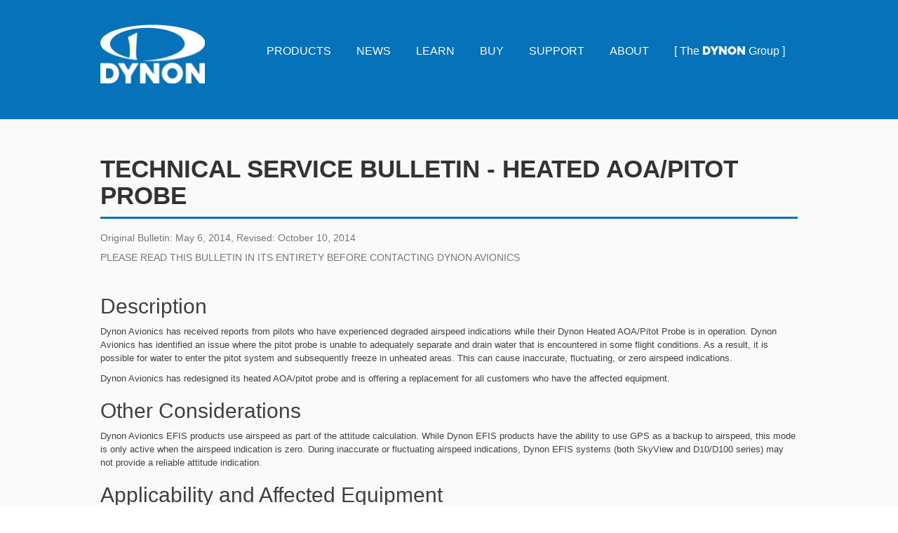

--- FILE ---
content_type: text/html; charset=UTF-8
request_url: https://dynonavionics.com/bulletins/support_bulletin_101014.php
body_size: 10378
content:
<!DOCTYPE HTML>
<html>
	<head>
		<title>Dynon Avionics | Technical Service Bulletin</title>
		<meta name="description" content="Dynon Avionics Service Bulletin" />
		<meta name="keywords" content=" Dynon, Dynon Avionics, Quality Avionics, EFIS, fully-integrated avionics, Avionic displays, Primary Flight Display, light sport aircraft, experimental aircraft," />

		
		<link href="/css/bootstrap.css" rel='stylesheet' type='text/css' />
		<script src="/js/jquery.min.js"></script>
		<link href="/css/style.css" rel='stylesheet' type='text/css' />
		<meta name="viewport" content="width=device-width, initial-scale=1">
		<script>
		  (function(i,s,o,g,r,a,m){i['GoogleAnalyticsObject']=r;i[r]=i[r]||function(){
		  (i[r].q=i[r].q||[]).push(arguments)},i[r].l=1*new Date();a=s.createElement(o),
		  m=s.getElementsByTagName(o)[0];a.async=1;a.src=g;m.parentNode.insertBefore(a,m)
		  })(window,document,'script','https://www.google-analytics.com/analytics.js','ga');

		  ga('create', 'UA-85006-1', 'auto');
		  ga('send', 'pageview');

		</script>

<!-- Google tag (gtag.js) - GA4 -->
<script async src="https://www.googletagmanager.com/gtag/js?id=G-XXXXXXXXXX"></script>
<script>
  window.dataLayer = window.dataLayer || [];
  function gtag(){dataLayer.push(arguments);}
  gtag('js', new Date());

  gtag('config', 'G-Y95L35DHDC'); // Replace with your GA4 Measurement ID
</script>

<!-- Facebook Pixel Code -->
<script>
!function(f,b,e,v,n,t,s){if(f.fbq)return;n=f.fbq=function(){n.callMethod?
n.callMethod.apply(n,arguments):n.queue.push(arguments)};if(!f._fbq)f._fbq=n;
n.push=n;n.loaded=!0;n.version='2.0';n.queue=[];t=b.createElement(e);t.async=!0;
t.src=v;s=b.getElementsByTagName(e)[0];s.parentNode.insertBefore(t,s)}(window,
document,'script','https://connect.facebook.net/en_US/fbevents.js');
fbq('init', '673494209503640', {
em: 'insert_email_variable'
});
fbq('track', 'PageView');
</script>
<noscript><img height="1" width="1" style="display:none"
src="https://www.facebook.com/tr?id=673494209503640&ev=PageView&noscript=1"
/></noscript>
<!-- DO NOT MODIFY -->
<!-- End Facebook Pixel Code -->		    <!-- CSS -->
    <link rel="stylesheet" href="https://cdnjs.cloudflare.com/ajax/libs/normalize/3.0.3/normalize.min.css">
    <link rel="stylesheet" href="/css/menu-css/menu-style.css">
    <link rel="stylesheet" href="/css/ionicons.min.css">
    <link href='https://fonts.googleapis.com/css?family=Source+Sans+Pro:300' rel='stylesheet' type='text/css'>
    <!-- JS -->
    <script src="https://cdnjs.cloudflare.com/ajax/libs/modernizr/2.8.3/modernizr.min.js"></script>
    <script>
        window.Modernizr || document.write('<script src="/js/vendor/modernizr-2.8.3.min.js"><\/script>')
    </script>
    
	
		<link rel="stylesheet" type="text/css" href="/css/ticker.css">
<script src="/js/jquery.min.js"></script> 
<script src="/js/ticker.js"></script>	</head>
	<body>
			<div class="header about-head">
			<style>
  @font-face {
font-family: 'heavitas';
src: url('/fonts/heavitas-webfont.eot');
src: url('/fonts/heavitas-webfont.ttf') format('truetype');
}

.dynonfont { font-family: 'heavitas', sans-serif;}  

</style>
		<!-- Google Tag Manager (Place after the body tag)
		<noscript><iframe src="//www.googletagmanager.com/ns.html?id=GTM-NJW8KP"
		height="0" width="0" style="display:none;visibility:hidden"></iframe></noscript>
		<script>(function(w,d,s,l,i){w[l]=w[l]||[];w[l].push({'gtm.start':
		new Date().getTime(),event:'gtm.js'});var f=d.getElementsByTagName(s)[0],
		j=d.createElement(s),dl=l!='dataLayer'?'&l='+l:'';j.async=true;j.src=
		'//www.googletagmanager.com/gtm.js?id='+i+dl;f.parentNode.insertBefore(j,f);
		})(window,document,'script','dataLayer','GTM-NJW8KP');</script>
		End Google Tag Manager -->

		
<div class="container">
	<br />
	<div class="logo">
		<a href="/home.php"><img src="/images/logo.png" title="Dynon Avionics, Quality Avionics for Light Sport and Experimental Aircraft" alt="Dynon Avionics, Quality Avionics for Light Sport and Experimental Aircraft" width="100%" /></a>
	</div>
	<div class="top-nav">
   		<div class="menu-container">
			<div class="menu">
			<ul>	

				<li><a href="#" onclick="return false;" class="top">PRODUCTS</a>
					<ul >
						<li class="half"><a href="/skyview-system.php" onclick="gtag('event', 'MainNav_click', {'event_category': 'Product', 'event_label': 'skyview' });"><span class="blue14">&#10097;</span> SKYVIEW </a>
							<ul class="half">
								<li class="black12 half"> <a href="/skyview-system.php" onclick="gtag('event', 'MainNav_click', {'event_category': 'Product', 'event_label': 'skyview' });"><img src="/images/home/skyview-menu.png" width="100%" style="max-width:300px;" /></a> </li>
								<li class="black12 half">Featuring HDX - The Premier SkyView Experience</li>
							</ul>
						</li>
						<li class="half" ><a href="/d30-touchscreen-electronic-flight-display.php" onclick="gtag('event', 'MainNav_click', {'event_category': 'Product', 'event_label': 'D30' });"><span class="blue14">&#10097;</span> D30 BACKUP DISPLAY</a>
							<ul class="half" style="margin:-10px 0px 0px 0px;">
								<li > <a href="/d30-touchscreen-electronic-flight-display.php" onclick="gtag('event', 'MainNav_click', {'event_category': 'Product', 'event_label': 'D30' });"><img src="/images/home/d30-menu.jpg" width="100%" style="max-width:300px;"/></a></li>
								<li class="black12 half">The D30 can serves as a backup set of flight instruments in SkyView HDX systems.</li>
							</ul>
						</li>
						<li class="half" ><a href="/acm-jumpstart-kit.php" onclick="gtag('event', 'MainNav_click', {'event_category': 'Product', 'event_label': 'JumpStart' });"><span class="blue14">&#10097;</span> ACM JUMPSTART KIT</a>
							<ul class="half" style="margin:-10px 0px 0px 0px;">
								<li > <a href="/acm-jumpstart-kit.php" onclick="gtag('event', 'MainNav_click', {'event_category': 'Product', 'event_label': 'JumpStart' });"><img src="/images/home/acm-menu.png" width="100%" style="max-width:300px;"/></a></li>
								<li class="black12 half">The proven Advanced Control Module (ACM) is now available to all Dynon Homebuilders</li>
							</ul>
						</li>
						
						<li class="half"><a href="/pocket-panel.php" onclick="gtag('event', 'MainNav_click', {'event_category': 'Product', 'event_label': 'pocket_panel' });"><span class="blue14">&#10097;</span> PORTABLE </a>
							<ul class="half" style="margin:-10px 0px 0px 0px;">
								<li><a href="/pocket-panel.php" onclick="gtag('event', 'MainNav_click', {'event_category': 'Product', 'event_label': 'pocket_panel' });"><img src="/images/home/portable-menu.png" width="100%" style="max-width:300px;"/></a></li>  
								<li class="black12 half"> The D3, Dynon’s popular Pocket Panel. Now featuring Synthetic Vision.</li>                          
							</ul>
						</li>


						<li class="half" ><a href="/skyview-installation-aids.php" onclick="gtag('event', 'MainNav_click', {'event_category': 'Product', 'event_label': 'FastTrack' });"><span class="blue14">&#10097;</span><span class="faststyle">Fast</span><span class="trackstyle">Track</span> INSTALLATION PRODUCTS</a>
							<ul class="half" style="margin:-10px 0px 0px 0px;">
								<li > <a href="/skyview-installation-aids.php" onclick="gtag('event', 'MainNav_click', {'event_category': 'Product', 'event_label': 'FastTrack' });"><img src="/images/home/installer-aids-menu.png" width="100%" style="max-width:300px;"/></a></li>
								<li class="black12 half">Installation aids to significantly reduce install time.</li>
							</ul>
						</li>


						<li class="half" ><a href="/promos" onclick="gtag('event', 'MainNav_click', {'event_category': 'Product', 'event_label': 'Promos' });"><span class="blue14">&#10097;</span> PROMOTIONS & OFFERS</a>
							<ul class="half" style="margin:-10px 0px 0px 0px;">
								<li > <a href="/promos" onclick="gtag('event', 'MainNav_click', {'event_category': 'Product', 'event_label': 'Promos' });"><img src="/images/home/promos-offers.jpg" width="100%" style="max-width:300px;"/></a></li>
								<li class="black12 half">Trade-up programs available from Legacy Dynon Products.</li>
							</ul>
						</li>
						
					</ul>
					
					
					
				</li>

				<li><a href="#" onclick="return false;">NEWS</a>
					<ul>
						<li><a href="http://preflight.dynonavionics.com/" target="_blank">Latest News</a></li>
						<li><a href="/flyin-schedule.php">Fly-in Events</a></li>
						<li><a href="/media-kit.php">Press and Media Kits</a></li>
						<li><a href="/newsletters.php">Newsletters</a></li>
					</ul>
				</li>
				<li><a href="#" onclick="return false;">LEARN</a>
					<ul>
						<li><a href="/skyview-hdx-academy.php">SkyView HDX Academy</a></li>
						<li><a href="/training.php">Training Video Library</a></li>
						<li><a href="https://www.youtube.com/@DynonAvionics" target="_blank">Dynon YouTube Channel</a></li>
						<li><a href="/presentations.php" >Forums / Presentation Material</a></li>
						<li><a href="/gallery.php">Inspiration / Photo Gallery</a></li>			
						<li><a href="/documentation-overview.php">Documentation</a></li>
						<li><a href="/product-literature.php">Product Literature</a></li>
						
					</ul>
				</li>

				<li><a href="#" onclick="return false;">BUY</a>
					<ul>
						<li><a href="/dynon-dealers.php">Dynon Dealers</a></li>
						<!--<li><a href="http://pricing.dynonavionics.com/"  target="_blank">SkyView System Configurator</a></li>-->
						<li><a href="/downloads/order_form-032025.pdf" target="_blank" onclick="gtag('event', 'download', {'event_category': 'PDFFile', 'event_label': 'Ordering_Guide' });">Ordering Guide</a></li>
						<li><a href="/downloads/pricesheets/SkyView-HDX-Experimental-Equipment-and-Pricing-Sheet-122025.xlsx" target="_blank">Equipment and Price Sheet</a></li>
						<li><a href="https://shop.dynon.com/" target="_blank">Dynon Online Store</a></li>
						<li><a href="/virtual-system-planning.php" >Virtual System Planning</a></li>
						<!--<li><a href="http://dynon.aero/merch" target="_blank">Apparel & Merchandise</a></li>-->
						<li><a href="/skyview-hdx-trade-up.php" >SkyView HDX Trade-up Program</a></li>
						
					</ul>
				</li>	
				<li><a href="#" onclick="return false;">SUPPORT</a>
					<ul >
						<li class="half"> <a href="/software-overview.php" class="alternate">SOFTWARE UPDATES</a>
							<ul class="half">
								<li class="half"><a href="/skyview-hdx-software-updates.php"><span class="blue12">&#10095;</span> SkyView HDX </a></li>
								<li class="half"><a href="/skyview-software-updates.php"><span class="blue12">&#10095;</span> SkyView Classic/Touch/SE </a></li>
								<li class="half"><a href="/drx-software-update.php"><span class="blue12">&#10095;</span> DRX ADS-B Receiver </a></li>
								<li class="half"><a href="/d3-software-update.php"><span class="blue12">&#10095;</span> D3 Pocket Panel</a></li>	<li class="half"><a href="/pocket-panel-software-update.php"><span class="blue12">&#10095;</span> D1/D2 Pocket Panel</a></li>
								<li class="half"><a href="/d10-d100-series-software-updated.php"><span class="blue12">&#10095;</span> D10/D100/D180 Series</a></li>	
								<li class="half"><br /></li>										
							</ul>
						</li>
						<li class="half"> <a href="/databases-overview.php" class="alternate"  target="_blank"> DATABASES / CHARTS / DOWNLOADS</a>
							<ul class="half">
								<li class="half"><a href="/us-aviation-obstacle-data.php"><span class="blue12">&#10095;</span> US Aviation / Obstacle Data</a></li>		
								<li class="half"><a href="/non-us-aviation-obstacle-data.php"><span class="blue12">&#10095;</span> Non-US Aviation / Obstacle Data</a></li>		
								<li class="half"><a href="/charts-airport-diagrams.php"><span class="blue12">&#10095;</span> Charts/Airport Diagrams</a></li>	
								<li class="half"><a href="/skyview-checklists.php"><span class="blue12">&#10095;</span> Checklists</a></li>	
								<li class="half"><a href="/skyview-language-packs.php"><span class="blue12">&#10095;</span> Language Packs</a></li>	
								<li class="half"><a href="/basemap-terrain-data.php"><span class="blue12">&#10095;</span> Basemap and Terrain</a></li>
								<li class="half"><br /></li>	
							</ul>
						</li>

						<div class="clearfix"> </div><br />
						<li class="half"><a href="/documentation-overview.php" class="alternate">DOCUMENTATION</a>
							<ul class="half">								
								<li class="half"><a href="/skyview-documentation.php"><span class="blue12">&#10095;</span> SkyView System</a></li>
								<li class="half"><a href="/autopilot-components-documentation.php"><span class="blue12">&#10095;</span> Autopilot Components</a></li>
								<li class="half"><a href="/d10-d100-series-documentation.php"><span class="blue12">&#10095;</span> D6/D60/D10/D100 Series</a></li>
								<li class="half"><a href="/pocket-panel-documentation.php"><span class="blue12">&#10095;</span> Portable (D1 / D2 / D3 / DRX / DX15)</a></li>										
								<li class="half"><a href="/product-accessories-documentation.php"><span class="blue12">&#10095;</span> Other Products<br />&nbsp; &nbsp;(AOA / Intercom / D30 / ETC)</a></li>		
								<li class="half"><a href="/drawings-cad-models.php"><span class="blue12">&#10095;</span> Drawings, CAD Models, and Templates</a></li>
								<li class="half"><br /></li>										
							</ul>
						</li>
						<li class="half"><a href="/customer-support-overview.php" class="alternate">CUSTOMER SUPPORT</a>
							<ul class="half">
								<li class="half"><a href="https://forum.flydynon.com/" target="_blank"><span class="blue12">&#10095;</span> Dynon Discussion Forums</a></li>
								<li class="half"><a href="/support-bulletins.php"><span class="blue12">&#10095;</span> Service Bulletins</a></li>
								<li class="half"><a href="/warranty-returns.php"><span class="blue12">&#10095;</span> Warranty and Returns</a></li>
								<li class="half"><a href="/product-registration.php"><span class="blue12">&#10095;</span> Product Registration</a></li>
								<li class="half"><a href="/magnetic-inclination.php"><span class="blue12">&#10095;</span> Compass Inclination Lookup</a></li>
								<li class="half"><a href="/skyview-certificate-redemption.php"><span class="blue12">&#10095;</span> Redeem SkyView Certificate</a></li> 
								<li class="half"><a href="/legacy-discontinued-product.php#discontinued"><span class="blue12">&#10095;</span> Discontinued Products</a></li>
								<li class="half"><a href="/d10-d100-series-systems.php"><span class="blue12">&#10095;</span> D10/D100 Series Accessories</a></li>
								<li class="half"><a href="/cleaning-and-disinfecting.php"><span class="blue12">&#10095;</span> Clean/Disinfect Displays</a></li>
							</ul>								
						</li>
						

														
					</ul>
				</li>		
				
				<li><a href="#" onclick="return false;">ABOUT</a>
					<ul>
						<li><a href="/dynon-history.php">Our History</a></li>
						<li><a href="/why-dynon.php">Why Dynon</a></li>	
						<!--<li><a href="/about-dynon.php">Who We Are</a></li>-->								
						<!--<li><a href="/our-team.php">Our Team</a></li>-->
						<li><a href="/american-built.php">Born In The US</a></li>
						<li><a href="/careers.php" target="_blank">Careers</a></li>
						<li><a href="/contact.php" target="_blank">Contact Us</a></li>
					</ul>
				</li>
				
				<li><a href="#" onclick="return false;">[ The <span class="dynonfont">DYNON</span> Group ]</a>
					<ul>
						<li><a href="/home.php"><span class="dynonfont">DYNON</span> for Experimental / LSA</a></li>
						<li><a href="http://www.dynoncertified.com" target="_blank"><span class="dynonfont">DYNON</span> CERTIFIED</a></li>	
						<li><a href="http://www.advancedflightsystems.com" target="_blank"><i><b>ADVANCED FLIGHT SYSTEMS</b> </i> </a></li>
						<li><a href="https://trig-avionics.com/" target="_blank" >Trig Avionics</a></li>

					</ul>
				</li>
				
				
			</ul>
			</div>
		</div>
		<script src="https://cdnjs.cloudflare.com/ajax/libs/jquery/1.12.0/jquery.min.js"></script>
		<script>
			window.jQuery || document.write('<script src="/js/vendor/jquery-1.12.0.min.js"><\/script>')
		</script>
		<script src="/js/megamenu.js"></script>	
	</div>
	<div class="clearfix"> </div><br />		
</div>		

				
		</div>

		<div class="services-top-grids">
			<div class="container">
				<div class="services-wel wel-head">
					<h3>Technical Service Bulletin  - Heated AOA/Pitot Probe</h3>
					<p>Original Bulletin: May 6, 2014, Revised: October 10, 2014</p>
					<p>PLEASE READ THIS BULLETIN IN ITS ENTIRETY BEFORE CONTACTING  DYNON AVIONICS</p>
				</div>
				<div class="service-grids dark-grey10">
					<h2>Description</h2>
					<p>Dynon Avionics has received reports from pilots who have experienced degraded airspeed indications while their Dynon Heated AOA/Pitot Probe is in operation. Dynon Avionics has identified an issue where the pitot probe is unable to adequately separate and drain water that is encountered in some flight conditions. As a result, it is possible for water to enter the pitot system and subsequently freeze in unheated areas. This can cause inaccurate, fluctuating, or zero airspeed indications.</p>
					<p>Dynon Avionics has redesigned its heated AOA/pitot probe and is offering a replacement for all customers who have the affected equipment.</p>
					<h2>Other Considerations</h2>
					<p>Dynon Avionics EFIS products use airspeed as part of the attitude calculation. While Dynon EFIS products have the ability to use GPS as a backup to airspeed, this mode is only active when the airspeed indication is zero. During inaccurate or fluctuating airspeed indications, Dynon EFIS systems (both SkyView and D10/D100 series) may not provide a reliable attitude indication.</p>
					<h2>Applicability and Affected Equipment</h2>
					<p>This bulletin affects the Dynon Avionics Heated AOA/Pitot Probe (p/n 100667-000). The Dynon Avionics Heated AOA/Pitot system is comprised of the physical AOA/pitot probe and a separate electronic controller box. This service bulletin only affects the heated AOA/pitot probe itself. THE CONTROLLER IS UNAFFECTED.</p>
					<h2>Affected Equipment</h2>
					<p>There are two ways to determine whether a Dynon Heated/AOA Pitot Probe is affected by this bulletin. If either of the following criteria is met, your Heated AOA/Pitot Probe is affected by this service bulletin and should be returned to Dynon Avionics to exchange it for the redesigned part:</p>
					<ol>
					  <li>Any Heated AOA/Pitot Probe sold <strong>before</strong> October 2014 is affected by this service bulletin. </li>
					  <li> Any Heated AOA/Pitot Probe with a serial number lower than 6000 is affected by this service bulletin. On affected Heated AOA/Pitots, the serial number is etched on the mounting flange that is normally recessed into a mounting bracket. The Heated AOA/Pitot Probe’s controller has its own unique serial number that cannot be used to identify affected Heated AOA/Pitot Probes.</li>
					</ol>
					<h2>Unaffected Equipment</h2>
					<p>The following equipment is NOT affected by this service bulletin:</p>
					<ol>
					  <li> Under-wing Unheated AOA/Pitot probes are NOT affected by this service bulletin.</li>
					  <li> Boom mount Unheated AOA/Pitot probes are NOT affected by this service bulletin. </li>
					  <li> The redesigned Heated AOA/Pitot probes sold on or after October 2014 are NOT affected by this service bulletin. These have serial numbers of 6000 or greater. They can also be identified by the location of their drain holes. If your Heated/AOA Pitot has two pin-size drainage holes along the centerline, directly behind the snout, it is the latest design and is unaffected by this bulletin.</li>
					</ol>
					<h2>Interim Operating Recommendations</h2>
					<p>Aircraft equipped with an affected Dynon Avionics Heated AOA/Pitot probe should be operated as if the aircraft is equipped with an Unheated AOA/Pitot Probe until the Heated AOA/Pitot probe is replaced via Dynon’s Heated Pitot Exchange Program. 
					</p>
					<h2>Solution / Method of Compliance</h2>
					<p>Dynon Avionics has updated the Heated AOA/Pitot Probe design. The new probe features a complete redesign of its water separation and draining features so that moisture is prevented from entering unheated portions of the pitot system. Dynon Avionics is making the redesigned probe available to all Heated AOA/Pitot Probe customers at no charge.</p>
					<p>If your Heated AOA/Pitot Probe is affected by this service bulletin, please exchange it for the redesigned version by going to our <a href="/heated-pitot-replacement-program.php" class="blue10"><b>Heated Pitot Replacement Form</b></a></p>
					<p>After installation of the replacement Heated AOA/Pitot Probe, you should perform an AOA calibration on your Dynon EFIS system.</p>
					<h2>Time in Effect</h2>
					<p>This technical service bulletin is in effect indefinitely.</p>
					<h2>Costs to the Customer</h2>
					<p>Replacement Heated AOA/Pitot Probes are being provided in exchange for probes affected by this bulletin at no charge to the customer for the replacement pitot. Dynon is not responsible for costs related to the removal and installation of the pitots. The customer is only responsible for returning their existing Heated AOA/Pitot to Dynon Avionics or providing proof that the replaced pitot was destroyed. We recommend  that customers not destroy their existing pitot until they have their replacement or RMA number in-hand.</p>
					<h2>Notice to Special Light Sport Aircraft (S-LSA)  and Other Non-experimental Customers</h2>
					<p>You are solely responsible for ensuring that your aircraft is airworthy. In the case of S-LSA aircraft, owners may need special authorization to service the aircraft if such operations are not permitted in the maintenance manual. Please refer to your aircraft maintenance manual or contact your aircraft manufacturer concerning removing, replacing or updating your Heated AOA/Pitot Probe.</p>
					<h2>Frequently Asked Questions</h2>
					<p><strong>Question</strong>: Now that Dynon has a solution to this issue, will I have to buy a new heated pitot?<br />
					  <strong>Answer:</strong> No. Dynon is committed to supporting our customers. Dynon is exchanging affected Heated AOA/Pitot probe with the redesigned version at no charge.</p>
					<p><strong>Question</strong>: Do I need to send back my existing Heated/AOA Pitot?<br />
					  <strong>Answer:</strong> You can either send it back to Dynon or provide proof that you have destroyed your existing pitot to avoid being charged for the replacement. <a href="/includes/guides/Heated_Pitot_TSB_RMA_Return_Instructions.pdf" target="_blank" class="blue10"><b>Instructions for both options are included with the replacement Heated/AOA pitot.</b></a> We recommend  that customers not destroy their existing pitot until they have their replacement or RMA number in-hand.</p>
					<p><strong>Question</strong>: If I don't send back my existing Heated/AOA Pitot, how should I destroy it?<br />
					  <strong>Answer:</strong> Instructions are available for <a href="/includes/guides/Heated_Pitot_TSB_RMA_Return_Instructions.pdf" target="_blank" class="blue10"><b>download</b></a>. These instructions are also included with the replacement Heated/AOA pitot. We recommend that customers not destroy their existing pitot until they have their replacement or RMA number in-hand.</p>
					<p><strong>Question</strong>: When do you expect to have a solution available?<br />
					  <strong>Answer</strong>: The redesigned Heated AOA/Pitot Probe is now available as of October 2014. Please go to our <a href="/heated-pitot-replacement-program.php" class="blue10"><b>Heated Pitot Replacement Form</b></a> or contact Dynon Avionics to arrange an exchange for the new version.</p>
					<p><strong>Question</strong>: Can you send me a replacement Heated AOA/Pitot before I send back my existing Heated AOA/Pitot Probe.<br />
					  <strong>Answer:</strong> Yes. Dynon can accommodate both normal RMAs (where you send your existing pitot to us first) or advanced replacement. In the case of advanced replacement, we obtain credit card information to secure the return or proof that you've destroyed your old pitot. We will not charge your card as long as you do one of the above within 30 days of receiving the replacement pitot. We recommend that customers not destroy their existing pitot until they have their replacement or RMA number in-hand.</p>
					<p><strong>Question</strong>: Does the Dynon pitot probe get hot enough? <br />
					  <strong>Answer</strong>: Yes. The 120 watt heater which heats the body of the probe, including the drain holes, is sufficient to melt external ice in the conditions experienced by piston-powered Experimental and Light Sport Aircraft. Our data indicates that the root cause of this issue is inadequate water separation inside the pitot.</p>
					<p><strong>Question</strong>: Is there a problem with the pitot’s heat regulation?<br />
					  <strong>Answer</strong>: No. The regulated heater is a safety feature which prevents the pitot from becoming dangerously hot on the ground. The regulator controls the heat output as necessary to keep the pitot probe clear of ice in sub-freezing temperatures. Though the heater system design is more than adequate to melt ice, inadequate drainage in some conditions can allow water into unheated portions of the pitot system.</p>
					<p><strong>Question</strong>: Since the Dynon Heated AOA/Pitot Probe system is comprised of the pitot itself and its controller module, don’t I need a replacement for both?<br />
					  <strong>Answer</strong>: No. The controller module is unaffected by this service bulletin. Only the heated AOA/Pitot Probe itself is affected by this bulletin.</p>
					<p><strong>Question</strong>: Are the D1and D2 Pocket Panel Portable EFIS products affected? <br />
					  <strong>Answer</strong>: No. As standalone backup instruments, these products use GPS ground speed as part of the attitude calculation, and are not connected to the pitot/static system.</p>
					<p><strong>Question</strong>: Can this issue occur if I am flying through clear air? <br />
					  <strong>Answer</strong>: Yes. Pilots have reported this anomaly in clear air, but only when the outside air temperature was below freezing, and the pitot had previously encountered precipitation or otherwise ingested water (such as from washing).</p>
					<p><strong>Question</strong>: Does this affect the Unheated AOA/Pitot Probe?<br />
					  <strong>Answer</strong>: No. The unheated Dynon AOA/Pitot (p/n 100141-000) is not designed for use in flight conditions where pitot icing is expected. Therefore, this bulletin does not apply to that product.</p>
					<p><strong>Question</strong>: Does this affect the unheated Boom Mount AOA/Pitot Probe?<br />
					  <strong>Answer</strong>: No. The unheated Boom Mount AOA/Pitot Probe (p/n 100532-000) is not designed for use in flight conditions where pitot icing is expected. Therefore, this bulletin does not apply to that product.</p>
					<p><strong>Question</strong>: What are the symptoms of various pitot system failures?<br />
					  <strong>Answer</strong>: There are a variety of airspeed indications that are possible with a blockage of any kind in a pitot system:</p>
					<ul>
					  <li>Indicated Airspeed may go to zero. This may happen quickly or take minutes to occur.</li>
					  <li>Indicated Airspeed may fluctuate or become erratic.</li>
					  <li>Indicated Airspeed may become directly related to altitude. If the pitot system is completely blocked, then airspeed varies with static pressure only. In this case, as you descend, airspeed indication will decrease. If you climb, airspeed will increase. This is opposite from the normally expected reaction of airspeed which increases as a plane descends at a constant power setting.</li>
					  <li> If you hold altitude, your airspeed indication may stay fixed without relation to the actual aircraft airspeed. This may be perceived as high or low airspeed if you have climbed or descended since the blockage occurred.<br />
					  </li>
					  <br />
					  </ul>
					<h2>Additional <strong>Questions?</strong></h2>
					<p>Contact Dynon Avionics Technical Support via phone (425-402-0433) or email <a href="mailto:support@dynonavionics.com" class="blue10"><b>support@dynonavionics.com</b></a></p>
				</div>
			</div>
		</div>		
		<div class="clearfix"></div>
			<!---- container ---->
	<div class="footer">
				<div class="top-footer">
					<div class="container">
						<div class="top-footer-grids">
							<div class="top-footer-grid">
							<h3>The <span class="dynonfont">DYNON</span> Group</h3>
								<div class="col-md-5">
									<a href="http://www.dynonavionics.com/home.php" target="_blank"><img src="/images/logos/logo-white-dynon.png" width="90%" align="left"/></a>
									<div class="clearfix"> </div><br />
									<a href="https://www.advancedflightsystems.com/"  target="_blank" ><img src="/images/logos/logo-white-afs.png" width="100%" align="left"/></a>
									
								</div>	
								<div class="col-md-5">
									<a href="http://www.dynoncertified.com" target="_blank" ><img src="/images/logos/logo-white-certified.png" width="90%" /></a>
									<div class="clearfix"> </div><br />
									<a href="https://trig-avionics.com/" target="_blank" ><img src="/images/logos/logo-white-trig.png" width="90%" align="left"/></a>
								</div>	
								
							</div>
							<div class="top-footer-grid">
								<h3>IMPORTANT LINKS</h3>
								<ul class="address">
									<li><img src="/images/icons/blog-icon.png"  alt="Read Dynon's Preflight Brief Blog" title="Read Dynon's Preflight Brief Blog" /> <a href="http://preflight.dynonavionics.com/" target="_blank"> News</a></li>
									<li><img src="/images/icons/phone-icon.png" alt="Contact Dynon Avionics" title="Contact Dynon Avionics" /><a href="/contact.php" > Contact Dynon</a> </li>
									<li><img src="/images/icons/employment-icon.png" alt="Careers with Dynon Avionics" title="Careers with Dynon Avionics" /> <a href="/careers.php"  target="_blank"> Careers</a></li>
									<li><img src="/images/icons/cart-icon.png" alt="Shop for Avionic products from Dynon" title="Shop for Avionic products from Dynon" /> <a href="https://shop.dynon.com/"  target="_blank"> The Dynon Store</a></li>
								</ul>
								
								<!--
								<h3>SEARCH</h3>
								<div>
									<style type="text/css">
.gsc-control-cse {
font-family: Arial, sans-serif;
border-color: transparent;
background-color: transparent;
font-size: 12pt! important; font-weight: normal! important; color: #000000! important; 
padding:0px;

}

.gsc-control-cse td {
background-color: transparent; 
}

	@media 
	only screen and (max-width: 760px),
	(min-device-width: 768px) and (max-device-width: 1024px)  {
		
.gsc-control-cse tr { border-bottom: 0px; }
		
.gsc-control-cse td { 
			border: none;
			border-bottom: 0px; 
			position: static;
			padding-left: 0px; 
			background-color:transparent;
		}
		
.gsc-control-cse td:before { 
			position: static;
		}

.gsc-control-cse td:nth-of-type(1):before { content: " ";  font-weight: bold; text-align: left;}		
.gsc-control-cse td:nth-of-type(2):before { content: "";  font-weight: bold;text-align: left;}
.gsc-control-cse td:nth-of-type(3):before { content: " "; font-weight: bold;text-align: left; }
}

.gsc-control-cse .gsc-table-result {
font-family: Arial, sans-serif;
}
input.gsc-input, .gsc-input-box, .gsc-input-box-hover, .gsc-input-box-focus {
border-color: #D9D9D9;  
}
input.gsc-search-button, input.gsc-search-button:hover, input.gsc-search-button:focus {
border-color: #0672b9;
background-color: #0672b9;
background-image: none;
filter: none;
}
.gsc-tabHeader.gsc-tabhInactive {
border-color: #FF9900;
background-color: #0672b9;
}
.gsc-tabHeader.gsc-tabhActive {
border-color: #E9E9E9;
background-color: #000000;
border-bottom-color: #FF9900
}
.gsc-tabsArea {
border-color: #FF9900;

}
.gsc-webResult.gsc-result, .gsc-results .gsc-imageResult {
border-color: #FFFFFF;
background-color: #FFFFFF;
}
.gsc-webResult.gsc-result:hover, .gsc-imageResult:hover {
border-color: #FFFFFF;
background-color: #FFFFFF;
}
.gs-webResult.gs-result a.gs-title:link, .gs-webResult.gs-result a.gs-title:link b, .gs-imageResult a.gs-title:link, .gs-imageResult a.gs-title:link b  {
 color: #0000CC! important;
}
.gs-webResult.gs-result a.gs-title:visited, .gs-webResult.gs-result a.gs-title:visited b, .gs-imageResult a.gs-title:visited, .gs-imageResult a.gs-title:visited b {
color: #0000CC! important;
}
.gs-webResult.gs-result a.gs-title:hover, .gs-webResult.gs-result a.gs-title:hover b, .gs-imageResult a.gs-title:hover, .gs-imageResult a.gs-title:hover b {
color: #0000CC! important;
 }
.gs-webResult.gs-result a.gs-title:active, .gs-webResult.gs-result a.gs-title:active b, .gs-imageResult a.gs-title:active, .gs-imageResult a.gs-title:active b {
color: #0000CC! important;
 }
 .gsc-cursor-page {
color: #0000CC! important;
  margin:0px! important; 
 }
 a.gsc-trailing-more-results:link {
 color: #0000CC! important;
 }
 .gs-webResult .gs-snippet, .gs-imageResult .gs-snippet, .gs-fileFormatType {
 color: #000000! important;
  }
 .gs-webResult div.gs-visibleUrl, .gs-imageResult div.gs-visibleUrl {
 color: #008000! important;
 }
 .gs-webResult div.gs-visibleUrl-short {
 color: #008000! important;
 }
 .gs-webResult div.gs-visibleUrl-short  {
 display: none;
  }
 .gs-webResult div.gs-visibleUrl-long {
 display: block;
  }
 .gs-promotion div.gs-visibleUrl-short {
 display: none;
 }
 .gs-promotion div.gs-visibleUrl-long  {
 display: block;
 }
 .gsc-cursor-box {
 border-color: #FFFFFF;
  margin:0px! important; 
 }
 .gsc-results .gsc-cursor-box .gsc-cursor-page {
 border-color: #E9E9E9;
 background-color: #FFFFFF;
 color: #0000CC! important;
  margin:0px! important; 
 }
 .gsc-results .gsc-cursor-box .gsc-cursor-current-page {
 border-color: #FF9900;
 background-color: #FFFFFF;
 color: #0000CC! important;
  margin:0px! important; 
 }
 .gsc-webResult.gsc-result.gsc-promotion {
 border-color: #336699! important;
 background-color: #FFFFFF;
  margin:0px! important; 
 }
 .gsc-completion-title {
 color: #0000CC! important;
  margin:0px! important; 
   padding-bottom:100px! important;
 }
 .gsc-completion-snippet {
 color: #000000! important;
  margin:0px! important; 
 }
 .gs-promotion a.gs-title:link,.gs-promotion a.gs-title:link *,.gs-promotion .gs-snippet a:link  {
 color: #0000CC! important;
  margin:0px! important; 
 }
 .gs-promotion a.gs-title:visited,.gs-promotion a.gs-title:visited *,.gs-promotion .gs-snippet a:visited {
 color: #0000CC! important;
  margin:0px! important; 
 }
 .gs-promotion a.gs-title:hover,.gs-promotion a.gs-title:hover *,.gs-promotion .gs-snippet a:hover  {
 color: #0000CC! important;
  margin:0px! important; 
 }
 .gs-promotion a.gs-title:active,.gs-promotion a.gs-title:active *,.gs-promotion .gs-snippet a:active {
 color: #0000CC! important;
  margin:0px! important; padding:0px! important;
 }
 .gs-promotion .gs-snippet, .gs-promotion .gs-title .gs-promotion-title-right, .gs-promotion .gs-title .gs-promotion-title-right * {
 color: #000000! important;
  margin:0px! important; 
 }
 .gs-promotion .gs-visibleUrl,.gs-promotion .gs-visibleUrl-short  {
 color: #008000! important;
 margin:0px! important; 
 }

</style>

<script>
  (function() {
	var cx = '000629153371864800533:tsqp-hiced8';
	var gcse = document.createElement('script');
	gcse.type = 'text/javascript';
	gcse.async = true;
	gcse.src = 'https://cse.google.com/cse.js?cx=' + cx;
	var s = document.getElementsByTagName('script')[0];
	s.parentNode.insertBefore(gcse, s);
  })();
</script>
<gcse:search class=""></gcse:search>								
								</div>
								<br />
								-->
								
							</div>
							<div class="top-footer-grid">
								<h3>STAY CONNECTED</h3>
								<!-- BEGIN: Constant Contact Email List Form Button -->
								<div align="left"><a href="http://visitor.r20.constantcontact.com/d.jsp?llr=jyyvjyiab&amp;p=oi&amp;m=1108917019401&amp;sit=7jglx4pgb&amp;f=2784307e-77c6-4099-bf4d-13781778884c" class="button" style="border: 1px solid rgb(91, 91, 91); color: rgb(255, 255, 255); display: inline-block; padding: 8px 10px; text-shadow: none; border-radius: 0px; background-color: rgb(6, 114, 185); text-decoration:none;" target="_blank">SIGN UP FOR EMAIL ALERTS</a><!-- BEGIN: Email Marketing you can trust --></div>
								<br /><br />
								<h3>FOLLOW US ON...</h3>
									<a href="https://www.facebook.com/dynonavionics/" target="_blank"><img src="/images/social-media/facebook-color.jpg" width="30px" height="30px" alt="" title=""/></a>
									<a href="https://twitter.com/Dynon"  target="_blank"><img src="/images/social-media/twitter-color.jpg" width="30px" height="30px" alt="" title=""/></a>
									<a href="https://www.youtube.com/user/DynonAvionics"  target="_blank"><img src="/images/social-media/youtube-color.jpg" width="30px" height="30px" alt="" title=""/></a>
									<a href="https://www.linkedin.com/company/1220816?trk=tyah&trkInfo=clickedVertical%3Acompany%2CclickedEntityId%3A1220816%2Cidx%3A2-1-2%2CtarId%3A1475774409260%2Ctas%3Adynon"  target="_blank"><img src="/images/social-media/linkedin-color.jpg" width="30px" height="30px" alt="" title=""/></a>
									<a href="http://preflight.dynonavionics.com/"  target="_blank"><img src="/images/social-media/blogger-color.jpg" width="30px" height="30px" alt="" title=""/></a>
									<a href="https://www.instagram.com/dynonavionics/"  target="_blank"><img src="/images/social-media/instagram-color.jpg" width="30px" height="30px" alt="" title=""/></a>
							</div>
							<div class="clearfix"> </div>
						</div>
					</div>
					<div class="clearfix"> </div>
				</div>
			</div>
</div>
<div class="clearfix"> </div>
<!----start-bottom-footer---->
<div class="footerbar">
	<div class="container"> 
		<div class="bottom-footer-left">
			<p><div class="white8">&#169; Dynon Avionics <script>document.write(new Date().getFullYear())</script>. All Rights Reserved | <a href="/privacy.php" class="white8">Privacy Policy</a></div>  </p>
		</div>
		<div class="bottom-footer-right">
			<p><div class="white8"><img src="/images/flag.jpg" /> Proudly built in the U.S.A. </div></p>
		</div>
		<div class="clearfix"> </div>
	</div>
</div>
<div class="clearfix"> </div>
<!----//End-bottom-footer---->
					
	</body>
</html>



--- FILE ---
content_type: text/css
request_url: https://dynonavionics.com/css/style.css
body_size: 12203
content:
html, body{
  	font-family: 'Open Sans', sans-serif;
    font-size: 100%;
  	 background: #FFf;
  	 
}
body {


}
body input[type="text"],body input[type="submit"],body textarea{
	-webkit-appearance:none;
}


.top-rounded{
-webkit-border-top-left-radius: 7px;
-webkit-border-top-right-radius: 7px;
-moz-border-radius-topleft: 7px;
-moz-border-radius-topright: 7px;
border-top-left-radius: 7px;
border-top-right-radius: 7px;
}

.bottom-rounded{
-webkit-border-bottom-right-radius: 7px;
-webkit-border-bottom-left-radius: 7px;
-moz-border-radius-bottomright: 7px;
-moz-border-radius-bottomleft: 7px;
border-bottom-right-radius: 7px;
border-bottom-left-radius: 7px;
}

.all-rounded
{
    border-radius: 7px;	
	-webkit-border-radius: 7px;
	-moz-border-radius: 7px;	
	
}

.compare-block{
background-color: #0672b9; padding:0px 15px 25px 15px; display: inline-block;
    border-radius: 7px;	
	-webkit-border-radius: 7px;
	-moz-border-radius: 7px;
	width:100%;
	font-family: arial; text-align: center; font-size: 14pt; font-weight: normal; color: #FFFFFF; text-decoration:none;
}

.blue-block{
	background-color: #0672b9;
    border-radius: 5px;	s
	-webkit-border-radius: 5px;
	-moz-border-radius: 5px;	
	padding:10px;
	text-decoration: none;
	color: #FFFFFF; 
}	


.promo-block{
padding:20px;
background-color: #d92418;
    border-radius: 5px;	
	-webkit-border-radius: 5px;
	-moz-border-radius: 5px;	
	margin:0px 0px 10px 0px;
}

.promo-block h2{ font-family: arial; text-align: left; font-size: 24pt; font-weight: normal; color: #FFFFFF; text-decoration:none; margin:0px !important;}
.promo-block  p {font-family: arial; text-align: left; font-size: 14pt; font-weight: normal; color: #FFFFFF; text-decoration:none; }
.dealerblock {
	background-color:#f2f2f2; padding:10px;
    border-radius: 7px;	
	-webkit-border-radius: 7px;
	-moz-border-radius: 7px;	
	margin: 0px 0px 10px 0px;
}

.dealerblock div {
	border-bottom:1px solid #cecece;
}

.blue-btn{
	background-color: #0672b9;
    border-radius: 5px;	
	-webkit-border-radius: 5px;
	-moz-border-radius: 5px;	
	padding:10px;
	text-decoration: none;
	color: #FFFFFF; 
	font-size: 14pt;
}	

a.blue-btn:hover {
	background-color: #bed747;
	text-decoration: none;
	color: #FFFFFF; 
	
}

.grey-btn{
	background-color: #f2f2f2;
    border-radius: 5px;	
	-webkit-border-radius: 5px;
	-moz-border-radius: 5px;	
	padding:10px;
	text-decoration: none;
	color: #0672b9; 
	font-size: 14pt;
}	

a.grey-btn:hover {
	background-color: #bed747;
	text-decoration: none;
	color: #FFFFFF; 
	
}



.buy-btn{
	background-color: #0672b9;
    border-radius: 5px;	
	-webkit-border-radius: 5px;
	-moz-border-radius: 5px;	
	padding:10px;
	text-decoration: none;
	color: #FFFFFF; 
	font-size: 13pt;
	white-space: nowrap;
}	

a.buy-btn:hover {
	background-color: #bed747;
	text-decoration: none;
	color: #FFFFFF; 
	
}

.more-btn{
	background-color: #404041;
    border-radius: 5px;	
	-webkit-border-radius: 5px;
	-moz-border-radius: 5px;	
	padding:10px;
	font-family: arial; text-align: center; font-size: 14pt; font-weight: normal; color: #FFFFFF; text-decoration:none;
	width:100%;
	display:block;
}	

a.more-btn:hover {
	background-color: #bed747;
	text-decoration: none;
	color: #FFFFFF; 
	
}


.download-btn{
	background-color: #0672b9;
    border-radius: 5px;	
	-webkit-border-radius: 5px;
	-moz-border-radius: 5px;	
	padding:10px;
	text-decoration: none;
	color: #FFFFFF; 
	text-align:center;
}	

a.download-btn:hover {
	background-color: #bed747;
	text-decoration: none;
	color: #FFFFFF; 
	
}

.academy-btn{
    border-radius: 3px;	
	-webkit-border-radius: 3px;
	-moz-border-radius: 3px;	
	padding:8px;
	text-decoration: none;
	border: 1px solid #FFFFFF;
	text-align:center;
	color: #FFFFFF; 
	font-size: 10pt;
}	

a.academy-btn:hover {
	border: 1px solid #bed747;
	text-decoration: none;
	color: #bed747; 
	
}

.software-btn{
	background-color: #0672b9;
    border-radius: 5px;	
	-webkit-border-radius: 5px;
	-moz-border-radius: 5px;	
	padding:5px;
	text-decoration: none;
	color: #FFFFFF; 
	text-align:center;
	width:90%; display:block;
	margin:0 auto;
}	

a.software-btn:hover {
	background-color: #bed747;
	text-decoration: none;
	color: #FFFFFF; 
	
}

.software-alt-btn{
	background-color: #0672b9;
    border-radius: 5px;	
	-webkit-border-radius: 5px;
	-moz-border-radius: 5px;	
	padding:5px;
	text-decoration: none;
	color: #FFFFFF; 
	text-align:center;
	width:150px; 
	display:block;
	align:right;
}	

a.software-btn:hover {
	background-color: #bed747;
	text-decoration: none;
	color: #FFFFFF; 
	
}


/**** IMAGE BOTTOM ALIGN  ****/
.vert-align-bottom {
    position: relative;
    height: auto;
    width: 100%;
}

.vert-align-bottom img {
    vertical-align:bottom;
    display:table-cell;
}

.line {border-bottom:1px solid #404041; width:100%; padding:15px 0px 0px 0px; margin:15px 0px 15px 0px;}
.text-center{text-align: center !important;}
.text-right{text-align: right !important;}


/**** HOVER CLASSES  ****/
a.black6:hover {color: #e74c3c; text-decoration:none;} a.black7:hover { color: #e74c3c; text-decoration:none;} a.black8:hover {color: #e74c3c; text-decoration:none;} a.black9:hover {color: #e74c3c; text-decoration:none;} a.black10:hover {color: #e74c3c; text-decoration:none;} a.black11:hover {color: #e74c3c; text-decoration:none;} a.black12:hover {color: #e74c3c; text-decoration:none;} a.black13:hover {color: #e74c3c; text-decoration:none;} a.black14:hover {color: #e74c3c; text-decoration:none;} a.black15:hover {color: #e74c3c; text-decoration:none;} a.black16:hover {color: #e74c3c; text-decoration:none;} a.black18:hover {color: #e74c3c; text-decoration:none;} a.black20:hover {color: #e74c3c; text-decoration:none;} a.black22:hover {color: #e74c3c; text-decoration:none;} a.black24:hover {color: #e74c3c; text-decoration:none;} a.black26:hover {color: #e74c3c; text-decoration:none;} a.black28:hover {color: #e74c3c; text-decoration:none;} a.black30:hover {color: #e74c3c; text-decoration:none;} a.black32:hover {color: #e74c3c; text-decoration:none;} a.black34:hover {color: #e74c3c; text-decoration:none;} a.black36:hover {color: #e74c3c; text-decoration:none;} a.black48:hover {color: #e74c3c; text-decoration:none;} a.black56:hover {color: #e74c3c; text-decoration:none;}
 a.white6:hover {color: #e74c3c; text-decoration:none;} a.white7:hover { color: #e74c3c; text-decoration:none;} a.white8:hover {color: #e74c3c; text-decoration:none;} a.white9:hover {color: #e74c3c; text-decoration:none;} a.white10:hover {color: #e74c3c; text-decoration:none;} a.white11:hover {color: #e74c3c; text-decoration:none;} a.white12:hover {color: #e74c3c; text-decoration:none;} a.white13:hover {color: #e74c3c; text-decoration:none;} a.white14:hover {color: #e74c3c; text-decoration:none;} a.white15:hover {color: #e74c3c; text-decoration:none;} a.white16:hover {color: #e74c3c; text-decoration:none;} a.white18:hover {color: #e74c3c; text-decoration:none;} a.white20:hover {color: #e74c3c; text-decoration:none;} a.white22:hover {color: #e74c3c; text-decoration:none;} a.white24:hover {color: #e74c3c; text-decoration:none;} a.white26:hover {color: #e74c3c; text-decoration:none;} a.white28:hover {color: #e74c3c; text-decoration:none;} a.white30:hover {color: #e74c3c; text-decoration:none;} a.white32:hover {color: #e74c3c; text-decoration:none;} a.white34:hover {color: #e74c3c; text-decoration:none;} a.white36:hover {color: #e74c3c; text-decoration:none;} a.white48:hover {color: #e74c3c; text-decoration:none;} a.white56:hover {color: #e74c3c; text-decoration:none;}
 a.red6:hover {color: #e74c3c; text-decoration:none;} a.red7:hover { color: #e74c3c; text-decoration:none;} a.red8:hover {color: #e74c3c; text-decoration:none;} a.red9:hover {color: #e74c3c; text-decoration:none;} a.red10:hover {color: #e74c3c; text-decoration:none;} a.red11:hover {color: #e74c3c; text-decoration:none;} a.red12:hover {color: #e74c3c; text-decoration:none;} a.red13:hover {color: #e74c3c; text-decoration:none;} a.red14:hover {color: #e74c3c; text-decoration:none;} a.red15:hover {color: #e74c3c; text-decoration:none;} a.red16:hover {color: #e74c3c; text-decoration:none;} a.red18:hover {color: #e74c3c; text-decoration:none;} a.red20:hover {color: #e74c3c; text-decoration:none;} a.red22:hover {color: #e74c3c; text-decoration:none;} a.red24:hover {color: #e74c3c; text-decoration:none;} a.red26:hover {color: #e74c3c; text-decoration:none;} a.red28:hover {color: #e74c3c; text-decoration:none;} a.red30:hover {color: #e74c3c; text-decoration:none;} a.red32:hover {color: #e74c3c; text-decoration:none;} a.red34:hover {color: #e74c3c; text-decoration:none;} a.red36:hover {color: #e74c3c; text-decoration:none;} a.red48:hover {color: #e74c3c; text-decoration:none;} a.red56:hover {color: #e74c3c; text-decoration:none;}
 a.grey6:hover {color: #e74c3c; text-decoration:none;} a.grey7:hover { color: #e74c3c; text-decoration:none;} a.grey8:hover {color: #e74c3c; text-decoration:none;} a.grey9:hover {color: #e74c3c; text-decoration:none;} a.grey10:hover {color: #e74c3c; text-decoration:none;} a.grey11:hover {color: #e74c3c; text-decoration:none;} a.grey12:hover {color: #e74c3c; text-decoration:none;} a.grey13:hover {color: #e74c3c; text-decoration:none;} a.grey14:hover {color: #e74c3c; text-decoration:none;} a.grey15:hover {color: #e74c3c; text-decoration:none;} a.grey16:hover {color: #e74c3c; text-decoration:none;} a.grey18:hover {color: #e74c3c; text-decoration:none;} a.grey20:hover {color: #e74c3c; text-decoration:none;} a.grey22:hover {color: #e74c3c; text-decoration:none;} a.grey24:hover {color: #e74c3c; text-decoration:none;} a.grey26:hover {color: #e74c3c; text-decoration:none;} a.grey28:hover {color: #e74c3c; text-decoration:none;} a.grey30:hover {color: #e74c3c; text-decoration:none;} a.grey32:hover {color: #e74c3c; text-decoration:none;} a.grey34:hover {color: #e74c3c; text-decoration:none;} a.grey36:hover {color: #e74c3c; text-decoration:none;} a.grey48:hover {color: #e74c3c; text-decoration:none;} a.grey56:hover {color: #e74c3c; text-decoration:none;}
 a.dark-grey6:hover {color: #e74c3c; text-decoration:none;} a.dark-grey7:hover { color: #e74c3c; text-decoration:none;} a.dark-grey8:hover {color: #e74c3c; text-decoration:none;} a.dark-grey9:hover {color: #e74c3c; text-decoration:none;} a.dark-grey10:hover {color: #e74c3c; text-decoration:none;} a.dark-grey11:hover {color: #e74c3c; text-decoration:none;} a.dark-grey12:hover {color: #e74c3c; text-decoration:none;} a.dark-grey13:hover {color: #e74c3c; text-decoration:none;} a.dark-grey14:hover {color: #e74c3c; text-decoration:none;} a.dark-grey15:hover {color: #e74c3c; text-decoration:none;} a.dark-grey16:hover {color: #e74c3c; text-decoration:none;} a.dark-grey18:hover {color: #e74c3c; text-decoration:none;} a.dark-grey20:hover {color: #e74c3c; text-decoration:none;} a.dark-grey22:hover {color: #e74c3c; text-decoration:none;} a.dark-grey24:hover {color: #e74c3c; text-decoration:none;} a.dark-grey26:hover {color: #e74c3c; text-decoration:none;} a.dark-grey28:hover {color: #e74c3c; text-decoration:none;} a.dark-grey30:hover {color: #e74c3c; text-decoration:none;} a.dark-grey32:hover {color: #e74c3c; text-decoration:none;} a.dark-grey34:hover {color: #e74c3c; text-decoration:none;} a.dark-grey36:hover {color: #e74c3c; text-decoration:none;} a.dark-grey48:hover {color: #e74c3c; text-decoration:none;} a.dark-grey56:hover {color: #e74c3c; text-decoration:none;}
 a.blue6:hover {color: #e74c3c; text-decoration:none;} a.blue7:hover { color: #e74c3c; text-decoration:none;} a.blue8:hover {color: #e74c3c; text-decoration:none;} a.blue9:hover {color: #e74c3c; text-decoration:none;} a.blue10:hover {color: #e74c3c; text-decoration:none;} a.blue11:hover {color: #e74c3c; text-decoration:none;}  a.blue12:hover {color: #e74c3c; text-decoration:none;} a.blue13:hover {color: #e74c3c; text-decoration:none;} a.blue14:hover {color: #e74c3c; text-decoration:none;} a.blue15:hover {color: #e74c3c; text-decoration:none;} a.blue16:hover {color: #e74c3c; text-decoration:none;} a.blue18:hover {color: #e74c3c; text-decoration:none;} a.blue20:hover {color: #e74c3c; text-decoration:none;} a.blue22:hover {color: #e74c3c; text-decoration:none;} a.blue24:hover {color: #e74c3c; text-decoration:none;} a.blue26:hover {color: #e74c3c; text-decoration:none;} a.blue28:hover {color: #e74c3c; text-decoration:none;} a.blue30:hover {color: #e74c3c; text-decoration:none;} a.blue32:hover {color: #e74c3c; text-decoration:none;} a.blue34:hover {color: #e74c3c; text-decoration:none;} a.blue36:hover {color: #e74c3c; text-decoration:none;} a.blue48:hover {color: #e74c3c; text-decoration:none;} a.blue56:hover {color: #e74c3c; text-decoration:none;}
 a.light-blue6:hover {color: #e74c3c; text-decoration:none;} a.light-blue7:hover { color: #e74c3c; text-decoration:none;} a.light-blue8:hover {color: #e74c3c; text-decoration:none;} a.light-blue9:hover {color: #e74c3c; text-decoration:none;} a.light-blue10:hover {color: #e74c3c; text-decoration:none;} a.light-blue11:hover {color: #e74c3c; text-decoration:none;} a.light-blue12:hover {color: #e74c3c; text-decoration:none;} a.light-blue13:hover {color: #e74c3c; text-decoration:none;} a.light-blue14:hover {color: #e74c3c; text-decoration:none;} a.light-blue15:hover {color: #e74c3c; text-decoration:none;} a.light-blue16:hover {color: #e74c3c; text-decoration:none;} a.light-blue18:hover {color: #e74c3c; text-decoration:none;} a.light-blue20:hover {color: #e74c3c; text-decoration:none;} a.light-blue22:hover {color: #e74c3c; text-decoration:none;} a.light-blue24:hover {color: #e74c3c; text-decoration:none;} a.light-blue26:hover {color: #e74c3c; text-decoration:none;} a.light-blue28:hover {color: #e74c3c; text-decoration:none;} a.light-blue30:hover {color: #e74c3c; text-decoration:none;} a.light-blue32:hover {color: #e74c3c; text-decoration:none;} a.light-blue34:hover {color: #e74c3c; text-decoration:none;} a.light-blue36:hover {color: #e74c3c; text-decoration:none;} a.light-blue48:hover {color: #e74c3c; text-decoration:none;} a.light-blue56:hover {color: #e74c3c; text-decoration:none;}
 a.dark-blue6:hover {color: #e74c3c; text-decoration:none;} a.dark-blue7:hover { color: #e74c3c; text-decoration:none;} a.dark-blue8:hover {color: #e74c3c; text-decoration:none;} a.dark-blue9:hover {color: #e74c3c; text-decoration:none;} a.dark-blue10:hover {color: #e74c3c; text-decoration:none;} a.dark-blue11:hover {color: #e74c3c; text-decoration:none;} a.dark-blue12:hover {color: #e74c3c; text-decoration:none;} a.dark-blue13:hover {color: #e74c3c; text-decoration:none;} a.dark-blue14:hover {color: #e74c3c; text-decoration:none;} a.dark-blue15:hover {color: #e74c3c; text-decoration:none;} a.dark-blue16:hover {color: #e74c3c; text-decoration:none;} a.dark-blue18:hover {color: #e74c3c; text-decoration:none;} a.dark-blue20:hover {color: #e74c3c; text-decoration:none;} a.dark-blue22:hover {color: #e74c3c; text-decoration:none;} a.dark-blue24:hover {color: #e74c3c; text-decoration:none;} a.dark-blue26:hover {color: #e74c3c; text-decoration:none;} a.dark-blue28:hover {color: #e74c3c; text-decoration:none;} a.dark-blue30:hover {color: #e74c3c; text-decoration:none;} a.dark-blue32:hover {color: #e74c3c; text-decoration:none;} a.dark-blue34:hover {color: #e74c3c; text-decoration:none;} a.dark-blue36:hover {color: #e74c3c; text-decoration:none;} a.dark-blue48:hover {color: #e74c3c; text-decoration:none;} a.dark-blue56:hover {color: #e74c3c; text-decoration:none;}

/**** TEXT CLASSES  ****/
.black6 { font-family: arial; text-align: left; font-size: 6pt; font-weight: normal; color: #000000; text-decoration:none;}
.black7 { font-family: arial; text-align: left; font-size: 7pt; font-weight: normal; color: #000000; text-decoration:none;}
.black8 { font-family: arial; text-align: left; font-size: 8pt; font-weight: normal; color: #000000; text-decoration:none;}
.black9 { font-family: arial; text-align: left; font-size: 9pt; font-weight: normal; color: #000000; text-decoration:none;}
.black10 { font-family: arial; text-align: left; font-size: 10pt; font-weight: normal; color: #000000; text-decoration:none;}
.black11 { font-family: arial; text-align: left; font-size: 11pt; font-weight: normal; color: #000000; text-decoration:none;}
.black12 { font-family: arial; text-align: left; font-size: 12pt; font-weight: normal; color: #000000; text-decoration:none;}
.black13 { font-family: arial; text-align: left; font-size: 13pt; font-weight: normal; color: #000000; text-decoration:none;}
.black14 { font-family: arial; text-align: left; font-size: 14pt; font-weight: normal; color: #000000; text-decoration:none;}
.black15 { font-family: arial; text-align: left; font-size: 15pt; font-weight: normal; color: #000000; text-decoration:none;}
.black16 { font-family: arial; text-align: left; font-size: 16pt; font-weight: normal; color: #000000; text-decoration:none;}
.black18 { font-family: arial; text-align: left; font-size: 18pt; font-weight: normal; color: #000000; text-decoration:none;}
.black20 { font-family: arial; text-align: left; font-size: 20pt; font-weight: normal; color: #000000; text-decoration:none;}
.black22 { font-family: arial; text-align: left; font-size: 22pt; font-weight: normal; color: #000000; text-decoration:none;}
.black24 { font-family: arial; text-align: left; font-size: 24pt; font-weight: normal; color: #000000; text-decoration:none;}
.black26 { font-family: arial; text-align: left; font-size: 26pt; font-weight: normal; color: #000000; text-decoration:none;}
.black28 { font-family: arial; text-align: left; font-size: 28pt; font-weight: normal; color: #000000; text-decoration:none;}
.black30 { font-family: arial; text-align: left; font-size: 30pt; font-weight: normal; color: #000000; text-decoration:none;}
.black32 { font-family: arial; text-align: left; font-size: 32pt; font-weight: normal; color: #000000; text-decoration:none;}
.black34 { font-family: arial; text-align: left; font-size: 34pt; font-weight: normal; color: #000000; text-decoration:none;}
.black36 { font-family: arial; text-align: left; font-size: 36pt; font-weight: normal; color: #000000; text-decoration:none;}
.black48 { font-family: arial; text-align: left; font-size: 48pt; font-weight: normal; color: #000000; text-decoration:none;}
.black56 { font-family: arial; text-align: left; font-size: 56pt; font-weight: normal; color: #000000; text-decoration:none;}

.white6 { font-family: arial; text-align: left; font-size: 6pt; font-weight: normal; color: #FFFFFF; text-decoration:none;}
.white7 { font-family: arial; text-align: left; font-size: 7pt; font-weight: normal; color: #FFFFFF; text-decoration:none;}
.white8 { font-family: arial; text-align: left; font-size: 8pt; font-weight: normal; color: #FFFFFF; text-decoration:none;}
.white9 { font-family: arial; text-align: left; font-size: 9pt; font-weight: normal; color: #FFFFFF; text-decoration:none;}
.white10 { font-family: arial; text-align: left; font-size: 10pt; font-weight: normal; color: #FFFFFF; text-decoration:none;}
.white11 { font-family: arial; text-align: left; font-size: 11pt; font-weight: normal; color: #FFFFFF; text-decoration:none;}
.white12 { font-family: arial; text-align: left; font-size: 12pt; font-weight: normal; color: #FFFFFF; text-decoration:none;}
.white13 { font-family: arial; text-align: left; font-size: 13pt; font-weight: normal; color: #FFFFFF; text-decoration:none;}
.white14 { font-family: arial; text-align: left; font-size: 14pt; font-weight: normal; color: #FFFFFF; text-decoration:none;}
.white15 { font-family: arial; text-align: left; font-size: 15pt; font-weight: normal; color: #FFFFFF; text-decoration:none;}
.white16 { font-family: arial; text-align: left; font-size: 16pt; font-weight: normal; color: #FFFFFF; text-decoration:none;}
.white18 { font-family: arial; text-align: left; font-size: 18pt; font-weight: normal; color: #FFFFFF; text-decoration:none;}
.white20 { font-family: arial; text-align: left; font-size: 20pt; font-weight: normal; color: #FFFFFF; text-decoration:none;}
.white22 { font-family: arial; text-align: left; font-size: 22pt; font-weight: normal; color: #FFFFFF; text-decoration:none;}
.white24 { font-family: arial; text-align: left; font-size: 24pt; font-weight: normal; color: #FFFFFF; text-decoration:none;}
.white26 { font-family: arial; text-align: left; font-size: 26pt; font-weight: normal; color: #FFFFFF; text-decoration:none;}
.white28 { font-family: arial; text-align: left; font-size: 28pt; font-weight: normal; color: #FFFFFF; text-decoration:none;}
.white30 { font-family: arial; text-align: left; font-size: 30pt; font-weight: normal; color: #FFFFFF; text-decoration:none;}
.white32 { font-family: arial; text-align: left; font-size: 32pt; font-weight: normal; color: #FFFFFF; text-decoration:none;}
.white34 { font-family: arial; text-align: left; font-size: 34pt; font-weight: normal; color: #FFFFFF; text-decoration:none;}
.white36 { font-family: arial; text-align: left; font-size: 36pt; font-weight: normal; color: #FFFFFF; text-decoration:none;}
.white48 { font-family: arial; text-align: left; font-size: 48pt; font-weight: normal; color: #FFFFFF; text-decoration:none;}
.white56 { font-family: arial; text-align: left; font-size: 56pt; font-weight: normal; color: #FFFFFF; text-decoration:none;}

.red6 { font-family: arial; text-align: left; font-size: 6pt; font-weight: normal; color: #cc1b15; text-decoration:none;}
.red7 { font-family: arial; text-align: left; font-size: 7pt; font-weight: normal; color: #cc1b15; text-decoration:none;}
.red8 { font-family: arial; text-align: left; font-size: 8pt; font-weight: normal; color: #cc1b15; text-decoration:none;}
.red9 { font-family: arial; text-align: left; font-size: 9pt; font-weight: normal; color: #cc1b15; text-decoration:none;}
.red10 { font-family: arial; text-align: left; font-size: 10pt; font-weight: normal; color: #cc1b15; text-decoration:none;}
.red11 { font-family: arial; text-align: left; font-size: 11pt; font-weight: normal; color: #cc1b15; text-decoration:none;}
.red12 { font-family: arial; text-align: left; font-size: 12pt; font-weight: normal; color: #cc1b15; text-decoration:none;}
.red13 { font-family: arial; text-align: left; font-size: 13pt; font-weight: normal; color: #cc1b15; text-decoration:none;}
.red14 { font-family: arial; text-align: left; font-size: 14pt; font-weight: normal; color: #cc1b15; text-decoration:none;}
.red15 { font-family: arial; text-align: left; font-size: 15pt; font-weight: normal; color: #cc1b15; text-decoration:none;}
.red16 { font-family: arial; text-align: left; font-size: 16pt; font-weight: normal; color: #cc1b15; text-decoration:none;}
.red18 { font-family: arial; text-align: left; font-size: 18pt; font-weight: normal; color: #cc1b15; text-decoration:none;}
.red20 { font-family: arial; text-align: left; font-size: 20pt; font-weight: normal; color: #cc1b15; text-decoration:none;}
.red22 { font-family: arial; text-align: left; font-size: 22pt; font-weight: normal; color: #cc1b15; text-decoration:none;}
.red24 { font-family: arial; text-align: left; font-size: 24pt; font-weight: normal; color: #cc1b15; text-decoration:none;}
.red26 { font-family: arial; text-align: left; font-size: 26pt; font-weight: normal; color: #cc1b15; text-decoration:none;}
.red28 { font-family: arial; text-align: left; font-size: 28pt; font-weight: normal; color: #cc1b15; text-decoration:none;}
.red30 { font-family: arial; text-align: left; font-size: 30pt; font-weight: normal; color: #cc1b15; text-decoration:none;}
.red32 { font-family: arial; text-align: left; font-size: 32pt; font-weight: normal; color: #cc1b15; text-decoration:none;}
.red34 { font-family: arial; text-align: left; font-size: 34pt; font-weight: normal; color: #cc1b15; text-decoration:none;}
.red36 { font-family: arial; text-align: left; font-size: 36pt; font-weight: normal; color: #cc1b15; text-decoration:none;}
.red48 { font-family: arial; text-align: left; font-size: 48pt; font-weight: normal; color: #cc1b15; text-decoration:none;}
.red56 { font-family: arial; text-align: left; font-size: 56pt; font-weight: normal; color: #cc1b15; text-decoration:none;}

.grey6 { font-family: arial; text-align: left; font-size: 6pt; font-weight: normal; color: #cecece; text-decoration:none;}
.grey7 { font-family: arial; text-align: left; font-size: 7pt; font-weight: normal; color: #cecece; text-decoration:none;}
.grey8 { font-family: arial; text-align: left; font-size: 8pt; font-weight: normal; color: #cecece; text-decoration:none;}
.grey9 { font-family: arial; text-align: left; font-size: 9pt; font-weight: normal; color: #cecece; text-decoration:none;}
.grey10 { font-family: arial; text-align: left; font-size: 10pt; font-weight: normal; color: #cecece; text-decoration:none;}
.grey11 { font-family: arial; text-align: left; font-size: 11pt; font-weight: normal; color: #cecece; text-decoration:none;}
.grey12 { font-family: arial; text-align: left; font-size: 12pt; font-weight: normal; color: #cecece; text-decoration:none;}
.grey13 { font-family: arial; text-align: left; font-size: 13pt; font-weight: normal; color: #cecece; text-decoration:none;}
.grey14 { font-family: arial; text-align: left; font-size: 14pt; font-weight: normal; color: #cecece; text-decoration:none;}
.grey15 { font-family: arial; text-align: left; font-size: 15pt; font-weight: normal; color: #cecece; text-decoration:none;}
.grey16 { font-family: arial; text-align: left; font-size: 16pt; font-weight: normal; color: #cecece; text-decoration:none;}
.grey18 { font-family: arial; text-align: left; font-size: 18pt; font-weight: normal; color: #cecece; text-decoration:none;}
.grey20 { font-family: arial; text-align: left; font-size: 20pt; font-weight: normal; color: #cecece; text-decoration:none;}
.grey22 { font-family: arial; text-align: left; font-size: 22pt; font-weight: normal; color: #cecece; text-decoration:none;}
.grey24 { font-family: arial; text-align: left; font-size: 24pt; font-weight: normal; color: #cecece; text-decoration:none;}
.grey26 { font-family: arial; text-align: left; font-size: 26pt; font-weight: normal; color: #cecece; text-decoration:none;}
.grey28 { font-family: arial; text-align: left; font-size: 28pt; font-weight: normal; color: #cecece; text-decoration:none;}
.grey30 { font-family: arial; text-align: left; font-size: 30pt; font-weight: normal; color: #cecece; text-decoration:none;}
.grey32 { font-family: arial; text-align: left; font-size: 32pt; font-weight: normal; color: #cecece; text-decoration:none;}
.grey34 { font-family: arial; text-align: left; font-size: 34pt; font-weight: normal; color: #cecece; text-decoration:none;}
.grey36 { font-family: arial; text-align: left; font-size: 36pt; font-weight: normal; color: #cecece; text-decoration:none;}
.grey48 { font-family: arial; text-align: left; font-size: 48pt; font-weight: normal; color: #cecece; text-decoration:none;}
.grey56 { font-family: arial; text-align: left; font-size: 56pt; font-weight: normal; color: #cecece; text-decoration:none;}

.dark-grey6 { font-family: arial; text-align: left; font-size: 6pt; font-weight: normal; color: #404041; text-decoration:none;}
.dark-grey7 { font-family: arial; text-align: left; font-size: 7pt; font-weight: normal; color: #404041; text-decoration:none;}
.dark-grey8 { font-family: arial; text-align: left; font-size: 8pt; font-weight: normal; color: #404041; text-decoration:none;}
.dark-grey9 { font-family: arial; text-align: left; font-size: 9pt; font-weight: normal; color: #404041; text-decoration:none;}
.dark-grey10 { font-family: arial; text-align: left; font-size: 10pt; font-weight: normal; color: #404041; text-decoration:none;}
.dark-grey11 { font-family: arial; text-align: left; font-size: 11pt; font-weight: normal; color: #404041; text-decoration:none;}
.dark-grey12 { font-family: arial; text-align: left; font-size: 12pt; font-weight: normal; color: #404041; text-decoration:none;}
.dark-grey13 { font-family: arial; text-align: left; font-size: 13pt; font-weight: normal; color: #404041; text-decoration:none;}
.dark-grey14 { font-family: arial; text-align: left; font-size: 14pt; font-weight: normal; color: #404041; text-decoration:none;}
.dark-grey15 { font-family: arial; text-align: left; font-size: 15pt; font-weight: normal; color: #404041; text-decoration:none;}
.dark-grey16 { font-family: arial; text-align: left; font-size: 16pt; font-weight: normal; color: #404041; text-decoration:none;}
.dark-grey18 { font-family: arial; text-align: left; font-size: 18pt; font-weight: normal; color: #404041; text-decoration:none;}
.dark-grey20 { font-family: arial; text-align: left; font-size: 20pt; font-weight: normal; color: #404041; text-decoration:none;}
.dark-grey22 { font-family: arial; text-align: left; font-size: 22pt; font-weight: normal; color: #404041; text-decoration:none;}
.dark-grey24 { font-family: arial; text-align: left; font-size: 24pt; font-weight: normal; color: #404041; text-decoration:none;}
.dark-grey26 { font-family: arial; text-align: left; font-size: 26pt; font-weight: normal; color: #404041; text-decoration:none;}
.dark-grey28 { font-family: arial; text-align: left; font-size: 28pt; font-weight: normal; color: #404041; text-decoration:none;}
.dark-grey30 { font-family: arial; text-align: left; font-size: 30pt; font-weight: normal; color: #404041; text-decoration:none;}
.dark-grey32 { font-family: arial; text-align: left; font-size: 32pt; font-weight: normal; color: #404041; text-decoration:none;}
.dark-grey34 { font-family: arial; text-align: left; font-size: 34pt; font-weight: normal; color: #404041; text-decoration:none;}
.dark-grey36 { font-family: arial; text-align: left; font-size: 36pt; font-weight: normal; color: #404041; text-decoration:none;}
.dark-grey48 { font-family: arial; text-align: left; font-size: 48pt; font-weight: normal; color: #404041; text-decoration:none;}
.dark-grey56 { font-family: arial; text-align: left; font-size: 56pt; font-weight: normal; color: #404041; text-decoration:none;}

.blue6 { font-family: arial; text-align: left; font-size: 6pt; font-weight: normal; color: #0672b9; text-decoration:none;}
.blue7 { font-family: arial; text-align: left; font-size: 7pt; font-weight: normal; color: #0672b9; text-decoration:none;}
.blue8 { font-family: arial; text-align: left; font-size: 8pt; font-weight: normal; color: #0672b9; text-decoration:none;}
.blue9 { font-family: arial; text-align: left; font-size: 9pt; font-weight: normal; color: #0672b9; text-decoration:none;}
.blue10 { font-family: arial; text-align: left; font-size: 10pt; font-weight: normal; color: #0672b9; text-decoration:none;}
.blue11 { font-family: arial; text-align: left; font-size: 11pt; font-weight: normal; color: #0672b9; text-decoration:none;} 
.blue12 { font-family: arial; text-align: left; font-size: 12pt; font-weight: normal; color: #0672b9; text-decoration:none;}
.blue13 { font-family: arial; text-align: left; font-size: 13pt; font-weight: normal; color: #0672b9; text-decoration:none;}
.blue14 { font-family: arial; text-align: left; font-size: 14pt; font-weight: normal; color: #0672b9; text-decoration:none;}
.blue15 { font-family: arial; text-align: left; font-size: 15pt; font-weight: normal; color: #0672b9; text-decoration:none;}
.blue16 { font-family: arial; text-align: left; font-size: 16pt; font-weight: normal; color: #0672b9; text-decoration:none;}
.blue18 { font-family: arial; text-align: left; font-size: 18pt; font-weight: normal; color: #0672b9; text-decoration:none;}
.blue20 { font-family: arial; text-align: left; font-size: 20pt; font-weight: normal; color: #0672b9; text-decoration:none;}
.blue22 { font-family: arial; text-align: left; font-size: 22pt; font-weight: normal; color: #0672b9; text-decoration:none;}
.blue24 { font-family: arial; text-align: left; font-size: 24pt; font-weight: normal; color: #0672b9; text-decoration:none;}
.blue26 { font-family: arial; text-align: left; font-size: 26pt; font-weight: normal; color: #0672b9; text-decoration:none;}
.blue28 { font-family: arial; text-align: left; font-size: 28pt; font-weight: normal; color: #0672b9; text-decoration:none;}
.blue30 { font-family: arial; text-align: left; font-size: 30pt; font-weight: normal; color: #0672b9; text-decoration:none;}
.blue32 { font-family: arial; text-align: left; font-size: 32pt; font-weight: normal; color: #0672b9; text-decoration:none;}
.blue34 { font-family: arial; text-align: left; font-size: 34pt; font-weight: normal; color: #0672b9; text-decoration:none;}
.blue36 { font-family: arial; text-align: left; font-size: 36pt; font-weight: normal; color: #0672b9; text-decoration:none;}
.blue48 { font-family: arial; text-align: left; font-size: 48pt; font-weight: normal; color: #0672b9; text-decoration:none;}
.blue56 { font-family: arial; text-align: left; font-size: 56pt; font-weight: normal; color: #0672b9; text-decoration:none;}

.light-blue6 { font-family: arial; text-align: left; font-size: 6pt; font-weight: normal; color: #3fb2fe; text-decoration:none;}
.light-blue7 { font-family: arial; text-align: left; font-size: 7pt; font-weight: normal; color: #3fb2fe; text-decoration:none;}
.light-blue8 { font-family: arial; text-align: left; font-size: 8pt; font-weight: normal; color: #3fb2fe; text-decoration:none;}
.light-blue9 { font-family: arial; text-align: left; font-size: 9pt; font-weight: normal; color: #3fb2fe; text-decoration:none;}
.light-blue10 { font-family: arial; text-align: left; font-size: 10pt; font-weight: normal; color: #3fb2fe; text-decoration:none;}
.light-blue11 { font-family: arial; text-align: left; font-size: 11pt; font-weight: normal; color: #3fb2fe; text-decoration:none;}
.light-blue12 { font-family: arial; text-align: left; font-size: 12pt; font-weight: normal; color: #3fb2fe; text-decoration:none;}
.light-blue13 { font-family: arial; text-align: left; font-size: 13pt; font-weight: normal; color: #3fb2fe; text-decoration:none;}
.light-blue14 { font-family: arial; text-align: left; font-size: 14pt; font-weight: normal; color: #3fb2fe; text-decoration:none;}
.light-blue15 { font-family: arial; text-align: left; font-size: 15pt; font-weight: normal; color: #3fb2fe; text-decoration:none;}
.light-blue16 { font-family: arial; text-align: left; font-size: 16pt; font-weight: normal; color: #3fb2fe; text-decoration:none;}
.light-blue18 { font-family: arial; text-align: left; font-size: 18pt; font-weight: normal; color: #3fb2fe; text-decoration:none;}
.light-blue20 { font-family: arial; text-align: left; font-size: 20pt; font-weight: normal; color: #3fb2fe; text-decoration:none;}
.light-blue22 { font-family: arial; text-align: left; font-size: 22pt; font-weight: normal; color: #3fb2fe; text-decoration:none;}
.light-blue24 { font-family: arial; text-align: left; font-size: 24pt; font-weight: normal; color: #3fb2fe; text-decoration:none;}
.light-blue26 { font-family: arial; text-align: left; font-size: 26pt; font-weight: normal; color: #3fb2fe; text-decoration:none;}
.light-blue28 { font-family: arial; text-align: left; font-size: 28pt; font-weight: normal; color: #3fb2fe; text-decoration:none;}
.light-blue30 { font-family: arial; text-align: left; font-size: 30pt; font-weight: normal; color: #3fb2fe; text-decoration:none;}
.light-blue32 { font-family: arial; text-align: left; font-size: 32pt; font-weight: normal; color: #3fb2fe; text-decoration:none;}
.light-blue34 { font-family: arial; text-align: left; font-size: 34pt; font-weight: normal; color: #3fb2fe; text-decoration:none;}
.light-blue36 { font-family: arial; text-align: left; font-size: 36pt; font-weight: normal; color: #3fb2fe; text-decoration:none;}
.light-blue48 { font-family: arial; text-align: left; font-size: 48pt; font-weight: normal; color: #3fb2fe; text-decoration:none;}
.light-blue56 { font-family: arial; text-align: left; font-size: 56pt; font-weight: normal; color: #3fb2fe; text-decoration:none;}

.dark-blue6 { font-family: arial; text-align: left; font-size: 6pt; font-weight: normal; color: #035388; text-decoration:none;}
.dark-blue7 { font-family: arial; text-align: left; font-size: 7pt; font-weight: normal; color: #035388; text-decoration:none;}
.dark-blue8 { font-family: arial; text-align: left; font-size: 8pt; font-weight: normal; color: #035388; text-decoration:none;}
.dark-blue9 { font-family: arial; text-align: left; font-size: 9pt; font-weight: normal; color: #035388; text-decoration:none;}
.dark-blue10 { font-family: arial; text-align: left; font-size: 10pt; font-weight: normal; color: #035388; text-decoration:none;}
.dark-blue11 { font-family: arial; text-align: left; font-size: 11pt; font-weight: normal; color: #035388; text-decoration:none;}
.dark-blue12 { font-family: arial; text-align: left; font-size: 12pt; font-weight: normal; color: #035388; text-decoration:none;}
.dark-blue13 { font-family: arial; text-align: left; font-size: 13pt; font-weight: normal; color: #035388; text-decoration:none;}
.dark-blue14 { font-family: arial; text-align: left; font-size: 14pt; font-weight: normal; color: #035388; text-decoration:none;}
.dark-blue15 { font-family: arial; text-align: left; font-size: 15pt; font-weight: normal; color: #035388; text-decoration:none;}
.dark-blue16 { font-family: arial; text-align: left; font-size: 16pt; font-weight: normal; color: #035388; text-decoration:none;}
.dark-blue18 { font-family: arial; text-align: left; font-size: 18pt; font-weight: normal; color: #035388; text-decoration:none;}
.dark-blue20 { font-family: arial; text-align: left; font-size: 20pt; font-weight: normal; color: #035388; text-decoration:none;}
.dark-blue22 { font-family: arial; text-align: left; font-size: 22pt; font-weight: normal; color: #035388; text-decoration:none;}
.dark-blue24 { font-family: arial; text-align: left; font-size: 24pt; font-weight: normal; color: #035388; text-decoration:none;}
.dark-blue26 { font-family: arial; text-align: left; font-size: 26pt; font-weight: normal; color: #035388; text-decoration:none;}
.dark-blue28 { font-family: arial; text-align: left; font-size: 28pt; font-weight: normal; color: #035388; text-decoration:none;}
.dark-blue30 { font-family: arial; text-align: left; font-size: 30pt; font-weight: normal; color: #035388; text-decoration:none;}
.dark-blue32 { font-family: arial; text-align: left; font-size: 32pt; font-weight: normal; color: #035388; text-decoration:none;}
.dark-blue34 { font-family: arial; text-align: left; font-size: 34pt; font-weight: normal; color: #035388; text-decoration:none;}
.dark-blue36 { font-family: arial; text-align: left; font-size: 36pt; font-weight: normal; color: #035388; text-decoration:none;}
.dark-blue48 { font-family: arial; text-align: left; font-size: 48pt; font-weight: normal; color: #035388; text-decoration:none;}
.dark-blue56 { font-family: arial; text-align: left; font-size: 56pt; font-weight: normal; color: #035388; text-decoration:none;}


.ftbase{
 font-family: Verdana, Geneva, sans-serif;  
}
.faststyle{
font-style: italic;
font-weight: 700;
color:#0a72b7;
}
.trackstyle{
font-style: italic;
font-weight: 700;
color:#7c8083;
}

.discontinued-table td{
border-bottom:1px solid #000000;
padding:10px;
width:50%;
}		

.bulletin-table td{
border-bottom:1px solid #000000;
padding:10px;
}		

.dpill{
    border-radius: 5px;	
    padding:3px;
    display:block;
    float:left;
    margin: 0px 5px 0px 5px;
    width:20%;
    background:#035388; 
     font-family: arial; text-align: center; font-size: 10pt; font-weight: normal; color: #FFFFFF; text-decoration:none;
}

a.dpill:hover {background-color: #bed747; text-decoration: none; color: #FFFFFF; }

.svpill{
    border-radius: 5px;	
    padding:3px 5px 3px 5px;
    display:block;
    float:left;
    margin: 0px 5px 0px 5px;
    background:#035388; 
     font-family: arial; text-align: center; font-size: 10pt; font-weight: normal; color: #FFFFFF; text-decoration:none;
}

a.svpill:hover {background-color: #bed747; text-decoration: none; color: #FFFFFF; }

.literature-name{
 font-family: arial; text-align: center; font-size: 10pt; font-weight: normal; color: #404041; text-decoration:none;
 margin:8px 0px 8px 0px;
}

.worksheet-nul{
background: repeating-linear-gradient(
  45deg,
  #989898,
  #989898 2px,
  #cecece 2px,
  #cecece 4px
);
}

#worksheet td {
padding:5px;
}
.worksheet-dynon{
background: #dae0ed;

}

.worksheet-advanced{
background: #f1dfd8;
}

.worksheet-header{
background: #414042;
}

.inventory{
background-color: #3ed303;
width:30%;
height:10px;
margin:5px 3px 5px 0px;
float:left;
border:none !important;
}

.demos{
background-color: #efe104;
width:30%;
height:10px;
margin:5px 3px 5px 0px;
float:left;
border:none !important;
}

.installs{
background-color: #dd04da;
width:30%;
height:10px;
margin:5px 3px 5px 0px;
float:left;
border:none !important;
}

.download-block{
padding:10px;
background-color: #f2f2f2;
    border-radius: 5px;	
	-webkit-border-radius: 5px;
	-moz-border-radius: 5px;	
	margin:0px 0px 10px 0px;
}

.form-block{
 font-family: arial; text-align: left; font-size: 11pt; font-weight: normal; color: #FFFFFF; text-decoration:none;
padding:15px;
background-color: #035388;
    border-radius: 5px;	
	-webkit-border-radius: 5px;
	-moz-border-radius: 5px;	
}

.cert-block{
 font-family: arial; text-align: left; font-size: 11pt; font-weight: normal; color: #FFFFFF; text-decoration:none;
padding:15px;
background-color: #951a31;
    border-radius: 5px;	
	-webkit-border-radius: 5px;
	-moz-border-radius: 5px;	
}

.fd-block{
 font-family: arial; text-align: left; font-size: 11pt; font-weight: normal; color: #FFFFFF; text-decoration:none;
padding:15px;
background-color: #035388;
    border-radius: 5px;	
	-webkit-border-radius: 5px;
	-moz-border-radius: 5px;	
}

.logo-block{
 font-family: arial; text-align: left; font-size: 11pt; font-weight: normal; color: #FFFFFF; text-decoration:none;
padding:15px;
background-color: #FFFFFF;
    border-radius: 5px;	
	-webkit-border-radius: 5px;
	-moz-border-radius: 5px;	
	border:1px solid #cecece;
}

.logo-block img{
margin:0 auto;
width:100%;
}

.literature-block{
padding:10px;
background-color: #FFFFFF;
    border-radius: 5px;	
	-webkit-border-radius: 5px;
	-moz-border-radius: 5px;	
	margin:0px 0px 10px 0px;
}

.gallery-block{
padding:10px;
background-color: #3fb2fe;
-webkit-border-bottom-right-radius: 5px;
-webkit-border-bottom-left-radius: 5px;
-moz-border-radius-bottomright: 5px;
-moz-border-radius-bottomleft: 5px;
border-bottom-right-radius:5px;
border-bottom-left-radius: 5px;
margin:0px 0px 10px 0px;
}

.relative {
    position: relative;
}

.badge-corner:empty {
    display: inline-block;
}
.badge-corner {
    position: absolute;
    top: 0;
    left 0;
    width: 0;
    height: 0;
    border-top: 100px solid #9cd70e;
    border-right: 100px solid transparent;
    padding: 0;
    background-color: transparent;
    border-radius: 0;
}
a.badge-corner:hover {border-top-color: #e74c3c; text-decoration:none;}

.badge-corner div {
    position: absolute;
    top: -90px;
    left: -5px;
    font-size: 10pt;
    color: #fff;
    font-weight:bold;
    -ms-transform: rotate(-45deg);
    -webkit-transform: rotate(-45deg); 
    -moz-transform: rotate(-45deg);
    -o-transform: rotate(-45deg);
    -sand-transform: rotate(-45deg);
    transform: rotate(-45deg);
	text-align:center;    
}


/*---------FAQs------------*/
#faqs dt, #faqs dd { padding: 0 0 0 40px }
#faqs dt { font-size:12pt; color: #005695; cursor: pointer; height: auto; min-height: 27px; margin: 0 0 15px 15px}
#faqs dd { font-size: 10pt; margin: 0 0 20px 25px}
#faqs dt { background: url('../images/expand-icon.png') no-repeat left}
#faqs .expanded { background: url('../images/expanded-icon.png') no-repeat left}


/*----- Top Bar ----*/

.sm {text-align:right; padding:10px;}
.right { text-align:right;}

.col-tb-3 {
  width: 22%;
}

.col-tb-9 {
  width: 77%;
}

/*--- container ----*/


.top-nav span.menu{
	display:none;

}


/*------- PRODUCT GALLERY-----*/
.video-container {
	position:relative;
	padding-bottom:56.25%;
	padding-top:30px;
	height:0;
	overflow:hidden;
	margin-bottom:10px;
}

.video-container iframe, .video-container object, .video-container embed {
	position:absolute;
	top:0;
	left:0;
	width:100%;
	height:100%;
}


    .main-image img {
      max-width: 100%;
      height: auto;
      
    }
    .thumbnails ul {
      list-style: none;
      margin-bottom: 1.5em;
      text-align:left;
      padding:0!important;
    }
    .main-image {
      width: 100%;
      margin-bottom: 0.75em;
    }
    .thumbnails li {
      display: inline;
      margin-right: 10px;
      text-align:left;
    }

    .thumbnails li img{
      width:20%;
      border:1px solid #ececec;
      border-radius: 7px;	
      padding:5px;
    }

.add-on{
	border:1px solid #ececec;
    border-radius: 7px;
    padding:5px;
    text-align:center;
    margin:10px 5px 10px 0px;	
    width:99%;
}


.gallery-form{
 	font-family: arial; text-align: left; font-size: 11pt; font-weight: normal; color: #FFFFFF; text-decoration:none;
	padding:15px;
	background-color: #035388;
    border-radius: 5px;	
	-webkit-border-radius: 5px;
	-moz-border-radius: 5px;	
}
.gallery-form fieldset{
    border: none;
}
.gallery-form legend {
    font-size: 1.4em;
    margin-bottom: 10px;
}
.gallery-form label {
    display: block;
    margin-bottom: 8px;
}
.gallery-form input[type="text"],
.gallery-form input[type="date"],
.gallery-form input[type="datetime"],
.gallery-form input[type="email"],
.gallery-form input[type="number"],
.gallery-form input[type="search"],
.gallery-form input[type="time"],
.gallery-form input[type="url"],
.gallery-form textarea,
.gallery-form select {
    font-family: arial; 
    border: none;
    border-radius: 4px;
    font-size: 14px;
    margin: 0;
    outline: 0;
    padding: 5px;
    width: 100%;
    box-sizing: border-box; 
    -webkit-box-sizing: border-box;
    -moz-box-sizing: border-box; 
    background-color: #FFFFFF;
    color:#8a97a0;
    -webkit-box-shadow: 0 1px 0 rgba(0,0,0,0.03) inset;
    box-shadow: 0 1px 0 rgba(0,0,0,0.03) inset;
    margin-bottom: 15px;
    
}
.gallery-form input[type="text"]:focus,
.gallery-form input[type="date"]:focus,
.gallery-form input[type="datetime"]:focus,
.gallery-form input[type="email"]:focus,
.gallery-form input[type="number"]:focus,
.gallery-form input[type="search"]:focus,
.gallery-form input[type="time"]:focus,
.gallery-form input[type="url"]:focus,
.gallery-form textarea:focus,
.gallery-form select:focus{
    background: #d2d9dd;
}
.gallery-form select{
    -webkit-appearance: menulist-button;
    height:35px;
}
.gallery-form .number {
    background: #1abc9c;
    color: #fff;
    height: 30px;
    width: 30px;
    display: inline-block;
    font-size: 0.8em;
    margin-right: 4px;
    line-height: 30px;
    text-align: center;
    text-shadow: 0 1px 0 rgba(255,255,255,0.2);
    border-radius: 15px 15px 15px 0px;
}

.gallery-form input[type="submit"],
.gallery-form input[type="button"]
{
    position: relative;
    display: block;
    padding: 20px;
    color: #FFF;
    margin: 0 auto;
    background: #3fb2fe;
    font-size: 16px;
    text-align: center;
    font-style: normal;
    width: 100%;
    border:none;
    margin:0 auto;
    border-radius: 5px;
}
.gallery-form input[type="submit"]:hover,
.gallery-form input[type="button"]:hover
{
    background: #e74c3c;
}

		#image{
			cursor:pointer;

		}

/*---- header ----*/
.header{
/*background: url(../images/bg.jpg) no-repeat center center fixed;*/
/*background-size: cover;*/
	min-height: 630px;
	position:relative;
	background-color: #0672b9;
}

.header-advanced{
	background: url(../images/bg-advanced.jpg) no-repeat center center fixed;
	background-size: cover;
	min-height: 630px;
	position:relative;
}

.logo{
	float:left;
	margin-top:0.8em;
	width:15%;
	z-index:9999 !important;
}
.logo img{
	width:100%;
	height:auto;
	
}

.logo a{
	font-weight:700;
	text-transform:uppercase;
	color:#FFF;
	font-size:2em;
	text-decoration:none;
}
.logo a span{
	color:#0672b9;
}
.top-nav{
	float:right;
	margin-top:30px;
}

@media only screen and (max-width: 995px) {
.top-nav{
	float:right;
	margin-top:-65px;
	width:100%;

	}
}

.banner{
	padding:7em 0;
}
.banner h1{
	font-weight: 900;
	text-transform: uppercase;
	color: #FFF;
	font-size: 3em;
	width: 63%;
	margin: 0 auto;
}
.banner h1 span{
	color:#0672b9;
}
.banner p{
	color:#fff;
	font-weight:300;
	font-size:1.2em;
	width:60%;
	margin:1em auto;
}
.banner a.seemore{
	background:#0672b9;
	padding:0.7em 1.8em;
	display:inline-block;
	color:#FFF;
	font-weight:900;
	text-transform:uppercase;
	font-size:1.3em;
	text-decoration:none;
}
.banner a.seemore:hover{
	background:#464646;
}
/*---- banner-grids ----*/
.banner-grids{
	background: #FFFFFF;
	position: absolute;
	bottom: -4em;
	width: 70%;
	padding: 0.8em;
}
.banner-grid{
	padding:1em 1.5em;
}
.banner-grid span{
	display:block;
}
.banner-grid h3{
	text-transform:uppercase;
	font-weight:900;
	font-size:1.2em;
	margin:0;
	padding:0.8em 0 0.5em;
	display:inline-block;
}
.banner-grid h3 a{
	color:#000000;
	text-decoration:none;
}
.banner-grid h3 a:hover{
	color:#e74c3c;
	text-decoration:none;
}
.banner-grid p{
	margin:0;
	line-height:1.5em;
	color:#404041;
	font-size:0.875em;
}

/*---- Advanced Section ----*/
.advanced{
	background-color: #cecece;
	padding:15px;
}
.advanced img{
	margin:0 auto;
	text-align:center;
}
.advanced-head h3{
	text-transform:uppercase;
	font-weight:900;
	font-size:2.2em;
	border-bottom:3px solid #0672b9;
	display:inline-block;
	padding:0 0 0.3em 0;
	text-align:left;
}
.advanced h3 span{
	color:#0672b9;
}
.advanced p{
	width:70%;
	text-align:left;
	font-size:0.875em;
	line-height:1.5em;
	color:#777;
}

.advanced-note{
	margin-top:5em;
	background-color: #0672b9;
}
.advanced-note h3{
	text-transform:uppercase;
	font-weight:900;
	font-size:2.2em;
	border-bottom:3px solid #FFFFFF;
	display:inline-block;
	padding:0 0 0.3em 0;
	text-align:left;
}
.advanced-note h3 span{
	color:#FFFFFF;
}
.advanced-note p{
	width:70%;
	text-align:left;
	font-size:0.875em;
	line-height:1.5em;
	color:#FFFFFF;
}

.advanced-top-grids{
	background:#FFFFFF;
	padding:2em 0 3em;
}


.american-note{
	margin-top:5em;
	background: url('../images/about/mountains.jpg') no-repeat left;
}
.american-note h3{
	text-transform:uppercase;
	font-weight:900;
	font-size:2.2em;
	border-bottom:3px solid #FFFFFF;
	display:inline-block;
	padding:0 0 0.3em 0;
	text-align:left;
}
.american-note h3 span{
	color:#FFFFFF;
}
.american-note p{
	width:70%;
	text-align:left;
	font-size:0.875em;
	line-height:1.5em;
	color:#FFFFFF;
}

.advanced-top-grids{
	background:#FFFFFF;
	padding:2em 0 3em;
}




/*---- welcome-note ----*/
.welcome-note{
	margin-top:5em;
	background-color: #FFFFFF;
}
.wel-head h3{
	text-transform:uppercase;
	font-weight:900;
	font-size:2.2em;
	border-bottom:3px solid #0672b9;
	display:inline-block;
	padding:0 0 0.3em 0;
}
.wel-head h3 span{
	color:#0672b9;
}
.wel-head p{
	width:70%;
	margin:0 auto;
	font-size:0.875em;
	line-height:1.5em;
	color:#777;
}

/*---- timeline-note ----*/
.timeline-note{
	margin-top:5em;
	background-color: #0672b9;
}
.time-head h3{
	text-transform:uppercase;
	font-weight:900;
	font-size:2.2em;
	border-bottom:3px solid #0672b9;
	display:inline-block;
	padding:0 0 0.3em 0;
}
.time-head h3 span{
	color:#FFFFFF;
}
.time-head p{
	width:70%;
	margin:0 auto;
	font-size:0.875em;
	line-height:1.5em;
	color:#f2f2f2;
}



/*---- top-grids ----*/
.top-grids{
	padding: 1.8em 0 0;
}
.top-grid{
	margin:0 0 1.5em 0;
}
.top-grid h4{
	color:#464646;
	font-weight:900;
	font-size:1.5em;
	text-transform:uppercase;
	margin:0 0 0.3em;
}
.top-grid p{
	font-size:0.875em;
	line-height:1.5em;
	margin:0;
	padding:0.2em 0 0 0;
	color:#777;	
}
/*---- mid-grids ----*/
.mid-grids-left h2{
	color:#464646;
	font-size:1.5em;
	margin:0;
	padding:0 0 0.3em 0;
}
.mid-grids-left h2 span{
	text-transform:uppercase;
	font-weight:900;
}
.mid-grids-left h2 span label{
	color:#0672b9;
}
.mid-grids-left p{
	color:#777;
	line-height:1.5em;
	font-size:0.875em;
}
.two-col-grid{
	float:left;
	width:48%;
}
.two-col-grid img{
	width:100%;
}
.two-col-grid h4{
	margin:0.2em 0 0.4em 0;
}
.two-col-grid h4 a{
	color:#464646;
	font-weight:600;
	font-size:1.1em;
	text-decoration:none;
	line-height:1.5em;
}
.two-col-grid span{
	color:#777;
	font-size:0.875em;
	padding:0.2em 0 0.5em 0;
	display:inline-block;
}
.two-col-grid span a{
	color:#0672b9;
}
a.news-btn{
	background:#0672b9;
	padding:0.5em 0.8em;
	display:inline-block;
	color:#FFF;
	font-weight:900;
	font-size:1em;	
	text-decoration:none;
}
a.news-btn:hover{
	background:#464646;
}
.two-col-grid p{
	margin-bottom:1.5em;
}
.two-col-grid{
	margin:2% 4% 4% 0%;
}
.two-col-grid:nth-child(2),.two-col-grid:nth-child(4){
	margin-right:0;
}
/*---- mid-grids-right ----*/
.mid-grids-right h3{
	color: #464646;
	font-size: 1.5em;
	margin: 0;
	padding: 0 0 0.3em 0;
}
.mid-grids-right p{
	color: #777;
	line-height: 1.5em;
	font-size: 0.875em;
}
.mid-grids-right h3 span{
	font-weight:900;
	text-transform:uppercase;
}
.mid-grids-right h3 span label{
	color:#0672b9;
}
.latest-list ul{
	margin:0px;
	padding:0px;
}
.latest-list ul li{
	display:block;
}
.latest-list ul li {
	color:#404041;
	border-bottom:1px solid #EEE;
	display:block;
	padding:0.5em 0;
	text-decoration:none;
	font-size:0.875em;
}
.latest-list ul li a span{
	width:7px;
	height:13px;
	display:inline-block;
	background:url('../images/arrow.png') no-repeat 0px 0px;
	vertical-align:middle;
	margin-right:0.5em;
}
.latest-list ul li a small{
	text-indent:10px;
	font-size:1em;
}

.latest-list ul li a:hover{
	color:#e74c3c;
	text-decoration:none;
}
/*---start-footer----*/
.top-footer{
	background:#222222;
	padding:4em 0;
}
.top-footer-grid{
	width:31.33%;
	float:left;
	margin-right:2%;
}
.top-footer-grid:nth-child(3){
	margin-right:0;
}
.top-footer-grid h3{
	font-size: 1.4em;
	color: #fff;
	text-transform: uppercase;
	margin: 0 0 1em 0;
	font-weight: 900;
}
.address,.latest-post{
	font-family: 'Open Sans', sans-serif;
	line-height: 1.5em;
}
.address li span {
	width: 26px;
	height: 32px;
	display: inline-block;
	vertical-align: top;
	margin-right: 0.5em;
}
.address li{
	display: block;
	margin: 5px;
	font-size: 1em;
	color: #fff;
	height:40px;
	line-height:40px;

}

.address li img{
	height:25px;
	line-height:25px;
	margin:0px 10px 0px 0px;

}

.address li label{
	width: 42%;
	display: inline-block;
}
.address li a{
	color:#fff;
	transition:0.5s all;
	-webkit-transition:0.5s all;
	-moz-transition:0.5s all;
	-o-transition:0.5s all;
}
.address li a:hover{
	color:#0672b9;
	text-decoration:none;
}
.map-pin{
	background:url(../images/footer-icon1.png) no-repeat 0px 0px;
}
.mob{
	background: url(../images/footer-icon1.png) no-repeat 0px -80px;
}
.msg{
	background: url(../images/icons/email.png) no-repeat;
}
.faq{
	background: url(../images/icons/faq-icon.png) no-repeat;
}
.employment{
	background: url(../images/icons/employment-icon.png) no-repeat;
}
.channel{
	background: url(../images/icons/channel-icon.png) no-repeat ;
}
/*--latest-post--*/
.latest-post li span{
	width: 27px;
	height: 27px;
	display: inline-block;
	vertical-align: middle;
	margin-right: 0.4em;
	margin-top: 0.22em;
}
.latest-post li a{
	color:#999;
	line-height:1.5em;
	transition:0.5s all;
	-webkit-transition:0.5s all;
	-moz-transition:0.5s all;
	-o-transition:0.5s all;
	text-decoration:none;
}
.latest-post li a:hover{
	color:#FFF;
	text-decoration:none;
}
.latest-post li a label{
	color:#FFF;
}
.latest-post li{
	margin: 0.5em 0;
}
.icon1{
	background:url(../images/footer-icon2.png) no-repeat 0px 0px; 
}
.icon2{
	background:url(../images/footer-icon2.png) no-repeat 0px -37px; 
}
.icon3{
	background: url(../images/footer-icon2.png) no-repeat 0px -80px;
}
.icon4{
	background:url(../images/footer-icon2.png) no-repeat 0px -121px; 
}
.icon5{
	background:url(../images/footer-icon2.png) no-repeat 0px -160px; 
}
/*--//latest-post--*/
/*---latest-tweets---*/
.tweet-box-icon{
	float: left;
	width: 8%;
	height: 100px;
}
.tweet-box-icon span{
	width:30px;
	height:30px;
	display:inline-block;
	background:url(../images/twiiter-bird.png) no-repeat 0px 0px;
	margin-top: 3px;
}
.tweet-box-info{
	float:right;
	width:90%;
	font-family: 'Open Sans', sans-serif;
}
.tweet-box-info p{
	color:#999;
	line-height:1.5em;
}
.tweet-box-info p a{
	transition:0.5s all;
	-webkit-transition:0.5s all;
	-moz-transition:0.5s all;
	-o-transition:0.5s all;
}
.tweet-box-info p a:hover{
	color:#999;
	text-decoration:none;
}
.tweet-box-info p span a{
	color:#FFF;
	display:block;
	line-height:1.5em;
}
.tweet-box-info p label a{
	color:#FFF;
	display:block;
	font-size:0.875em;
}
/*---//latest-tweets---*/
/*---start-bottom-footer---*/
.footerbar{
background-color: #0672b9;
}
.bottom-footer-left{
	float:left;
}
.bottom-footer-right{
	float:right;
	line-height:24px;
}

@media (max-width:640px){
.bottom-footer-right{
	float:left;
	line-height:24px;
	text-align:left;
}
	}

.bottom-footer-left p{
	font-size: 0.875em;
	color: #000000;
	margin: 1.5em 0;
}
.bottom-footer-left p a{
	color:#999;
	transition:0.5s all;
	-webkit-transition:0.5s all;
	-moz-transition:0.5s all;
	-o-transition:0.5s all;
} 
.bottom-footer-left p a:hover{
	color:#777;
}
.bottom-social-icons li a{
	width:42px;
	height:42px;
	display:block;
}
.footer ul{
	margin:0;
	padding:0;
}
.footer ul li{
	list-style:none;
}
.footer {
	
}
/*---End-footer----*/
/*---- about ----*/
.breadcrumbs-left{
	float:left;
}
.breadcrumbs-left h1{
	font-weight: 900;
	text-transform: uppercase;
	color: #424242;
	margin: 0.4em 0 0.35em;
}
.breadcrumbs-right{
	float: right;
	margin-top: 1.1em;
}
.breadcrumbs-right ul li{
	display:inline-block;
	list-style:none;
	color:#777;
	padding:0.5em 0.3em;
}
.breadcrumbs-right ul li label{
	font-weight:normal;
	padding-left:0.5em;
}
.breadcrumbs-right ul li a{
	color:#0672b9;
	text-decoration:none;
}
.breadcrumbs-right ul{
	margin:0;
	padding:0;
}
.about-head{
	min-height:170px;
}
.about-wel{
	border-bottom:1px solid #EEE;
	padding:0 0 1em 0;
}
.about-wel p{
	width:100%;
	margin-top:0.5em;
} 
.about-grids p{
	font-size: 0.875em;
	line-height:1.6em;
	color: #777;
	margin: 1.5em 0;
}
.about-grids-row2-grid{
	float:left;
	width:48%;
	margin-right:4%;
}
.about-grids-row2-grid:nth-child(2){
	margin:0;
}
.about-top-grids{
	background:#fafafa;
	padding:2em 0 3em;
}
.about-note{
	margin-top:1em;
}
/*---- services ----*/
.services-top-grids{
	background:#fafafa;
	padding:2em 0 3em;
}

.services-wel{
	padding:0 0 1em 0;
}

.services-wel img {
    max-width: 300px;
    display: block;
    margin: auto;
}

.services-wel p{
	width:100%;
	margin-top:0.5em;
} 
.service-grid{
	width:32.53%;
	float:left;
	margin:1.2% 1.2% 1.2% 0;
}
.service-grid img{
	width:100%;
} 
.service-grid h3{
	margin:0;
	padding:0.8em 0 0.3em;
	color:#424242;
	font-weight:900;
	text-transform:uppercase;
	font-size:1.2em;
}
.service-grid:nth-child(3),.service-grid:nth-child(6){
	margin-right:0;
}
.service-grid p{
	font-size: 0.875em;
	line-height: 1.6em;
	color: #777;
	margin:0;
}
.service-grids{
	padding:0.5em 0;
}


/*---- alternates ----*/
.alternates-top-grids{
	background:#0672b9;
	padding:2em 0 3em;
}

.alternates-wel{
	padding:0 0 1em 0;
}
.alternates-wel p{
	width:100%;
	margin-top:0.5em;
} 
.alternate-grid{
	width:32.53%;
	float:left;
	margin:1.2% 1.2% 1.2% 0;
}
.alternate-grid img{
	width:100%;
} 
.alternate-grid h3{
	margin:0;
	padding:0.8em 0 0.3em;
	color:#424242;
	font-weight:900;
	text-transform:uppercase;
	font-size:1.2em;
}
.alternate-grid:nth-child(3),.alternate-grid:nth-child(6){
	margin-right:0;
}
.alternate-grid p{
	font-size: 0.875em;
	line-height: 1.6em;
	color: #777;
	margin:0;
}
.alternate-grids{
	padding:0.5em 0;
}



a.viewmore-s{
	background: #0672b9;
	padding: 0.7em 0em;
	display: inline-block;
	color: #FFF;
	font-weight: 900;
	text-transform: uppercase;
	font-size: 1.3em;
	text-decoration: none;
	width:20%;
	margin:0 auto;
	display:block;
	text-align:center;
	margin-top:1.3em;
}
a.viewmore-s:hover{
	background: #464646;
}
/*----start-blog----*/
.blog{
	border-top:1px solid #EEE;
}
.blog  ul{
	margin:0;
	padding:0;
}
.blog  ul li{
	list-style:none;
}
.blog-left{
	float:left;
	width:75%;
}
.blog-left-head{
	
}
.blog-left-head h1 {
	color: #424242;
	text-transform: uppercase;
	font-size: 1.5em;
	font-weight: 700;
	padding: 0em 0;
}
.blog-right{
	float:right;
	width:23%;
}
.blog-left-head{
	border-bottom:1px solid #EEE;
	padding-bottom: 1em;
}
.blog-artical-grid h3 a{
	color: #404040;
	text-transform: uppercase;
	font-size: 1em;
	font-family: 'Open Sans', sans-serif;
	font-weight: 700;
	padding: 0 0 0.8em 0;
	display: block;
	text-decoration:none;
}
.blog-artical-grid-pic-info-admin-left{
	float:left;
}
.blog-artical-grid-pic-info-admin-right{
	float:right;
}
.blog-artical-grid-pic-info-admin{
	background:rgba(3, 107, 176, 0.56);
	padding: 0.5em 2em;
	position: absolute;
	width:100%;
	bottom: 0;
}
.blog-artical-grid-pic-info-admin-left ul li{
	display:inline-block;
}
.blog-artical-grid-pic img{
	display:block;
}
.blog-artical-grid-pic-info-admin-left li a img{
	border-radius: 30em;
	-webkit-border-radius: 30em;
	-moz-border-radius: 30em;
	-o-border-radius: 30em;
	vertical-align: middle;
}
.blog-artical-grid-pic-info-admin-left li p{
	color: #FFF;
	margin-left: 1em;
	font-weight: 600;
}
.blog-artical-grid-pic-info-admin-left li p a{
	color:#FFF;
	transition:0.5s all;
	-webkit-transition:0.5s all;
	-moz-transition:0.5s all;
	-o-transition:0.5s all;
}
.blog-artical-grid-pic-info-admin-left li p a:hover{
	color:#272727;
}
.blog-artical-grid-pic-info-admin-right h6{
	color: #FFF;
	font-size: 1.5em;
	margin-top: 0.6em;
	font-weight: 600;
}
.blog-artical-grid-pic-info-admin-right h6 span{
	font-size:0.8em;
	vertical-align:top;
}
.blog-artical-grid-pic-info{
	position:relative;
}
/*---- start-artical-tags----*/
.artical-tags ul li{
	display: inline-block;
	margin-right: 0.5em;
}
.artical-tags ul li a{
	background: url(../images/tags-bg.jpg) no-repeat left #EDEDED;
	color: #404040;
	text-transform: uppercase;
	text-decoration:none;
	font-size: 0.875em;
	font-family: 'Open Sans', sans-serif;
	font-weight: 700;
	padding: 0.05em 1em 0.05em 1.5em;
	display: block;
	transition:0.5s all;
	-webkit-transition:0.5s all;
	-moz-transition:0.5s all;
	-o-transition:0.5s all;
}
.artical-tags ul li a:hover{
	color:#0672b9;
}
.artical-tags{
	margin: 1.5em 0 1.2em;
}
.artical-details p{
	font-size: 0.875em;
	line-height: 1.7em;
	color: #777;
}
.artical-details p a{
	color:#0672b9;
}
.artical-details-left{
	float:left;
	width:48%;
	margin-right:4%;
}
.artical-details-right{
	float:right;
	width:48%;
	margin-right:0%;
}
.artical-more-btn{
	background: #EDEDED;
}
.artical-more-btn a span{
	background:#0672b9;
	color: #FFF;
	padding: 0.5em 2em;
	display: inline-block;
	transition:0.5s all;
	-webkit-transition:0.5s all;
	-moz-transition:0.5s all;
	-o-transition:0.5s all;
}
.artical-more-btn a span:hover{
	background:#424242;
}
.blog-artical-pagenate ul li{
	display:inline-block;
}
.blog-artical-pagenate ul li a{
	color: #535353;
	background: #EDEDED;
	padding: 0.2em 0.7em;
	font-weight: 600;
	font-size: 1.2em;
	transition:0.5s all;
	-webkit-transition:0.5s all;
	text-decoration:none;
	-moz-transition:0.5s all;
}
.blog-artical-pagenate{
	text-align: center;
	margin: 4em 0 4em;
}
.blog-artical-pagenate ul li a:hover,.blog-artical-pagenate ul li.active a{
	background:#0672b9;
	color:#FFF;
}
.blog-artical-pagenate ul li.frist span{
	height: 20px;
	width: 15px;
	display: inline-block;
	background: url(../images/pagenate.png) no-repeat 0px 0px;
	vertical-align: sub;
	margin-right: 1em;
	cursor:pointer;
}
.blog-artical-pagenate ul li.more-art span{
	width: 34px;
	height: 20px;
	display: inline-block;
	background: url(../images/pagenate.png) no-repeat -39px 0px;
	vertical-align: sub;
	margin: 0 0.5em;
	cursor:pointer;
}
.blog-artical-pagenate ul li.last span{
	height: 20px;
	width: 15px;
	display: inline-block;
	background: url(../images/pagenate.png) no-repeat -17px 0px;
	vertical-align: sub;
	margin-right: 1em;
	cursor:pointer;
}
/*-----start-blog-right----*/
.blog-right{
	
}
.blog-right-head span{
}
.blog-right-head h3{
	color: #424242;
	text-transform: uppercase;
	font-size: 1.3em;
	font-weight: 700;
	padding: 0.3em 0 1.1em;
	border-bottom: 1px solid #EEE;
}
.accordion-content ul li a{
	color: #424242;
	text-transform: uppercase;
	font-size: 0.875em;
	font-weight: 600;
	padding: 0.5em 0.3em;
	display: block;
	transition: 0.5s all;
	-webkit-transition: 0.5s all;
	-moz-transition: 0.5s all;
	-o-transition: 0.5s all;
	text-decoration: none;
}
.accordion-content ul li a:hover{
	color:#0672b9;
}
.tags-for ul li{
	margin-bottom:0.5em;
}
.tags-for{
	margin: 0.5em 0 2em;
}
.tags-for ul li {
	display: inline-block;
	margin-right: 0.5em;
}
.tags-for ul li a {
	background: url(../images/tags-bg.jpg) no-repeat left #EDEDED;
	color: #404040;
	text-transform: uppercase;
	font-size: 0.875em;
	font-family: 'Open Sans', sans-serif;
	font-weight: 700;
	padding: 0.05em 1em 0.05em 1.5em;
	display: block;
	transition: 0.5s all;
	-webkit-transition: 0.5s all;
	-moz-transition: 0.5s all;
	-o-transition: 0.5s all;
	text-decoration:none;
}
.tags-for ul li a:hover,.blog-comment-grid-right a:hover{
	color:#0672b9;
}
.blog-right-accordinations{
	margin:1em 0 2.2em;
}
.blog-comment-grid-left{
	float: left;
	width: 25%;
	margin-top: 1em;
	cursor:pointer;
}
.blog-comment-grid-left img{
	border-radius:30em;
	-webkit-border-radius:30em;
	-moz-border-radius:30em;
	-o-border-radius:30em;
}
.blog-comment-grid-right{
	float: right;
	width: 70%;
}
.blog-comment-grid-right a{
	color: #404040;
	transition: 0.5s all;
	-webkit-transition: 0.5s all;
	-moz-transition: 0.5s all;
	-o-transition: 0.5s all;
	text-transform: uppercase;
	font-size: 0.875em;
	font-weight:700;
	text-decoration:none;
}
.blog-comment-grid-right p{
	font-size: 0.875em;
	color: #777;
	line-height: 1.7em;
}
.blog-comment-grids{
	margin-top:1em;
}
.blog-comment-grid{
	margin-bottom:1em;
}
.blog-artical-grid-pic img{
	width:100%;
}
/*-----//End-blog-right----*/
/*---- start-blog-single-page----*/
.blog-single-page h3{
	margin:0;
	padding:0;
}
.blog-single-page h3 a {
	color: #404040;
	text-transform: uppercase;
	font-size: 1em;
	font-family: 'Open Sans', sans-serif;
	font-weight: 700;
	padding: 0.5em 0 0.8em;
	display: block;
	text-decoration:none;
}
.blog-single-page-artical-info-left {
	float: left;
	width: 48%;
	margin-right: 4%;
}
.blog-single-page-artical-info-right {
	float: right;
	width: 48%;
	margin-right: 0%;
}
.blog-single-page p {
	font-size: 0.875em;
	line-height: 1.7em;
	margin-bottom: 1.8em;
	color: #777;
}
.blog-single-page p.para1:first-letter{
	font-size: 4em;
	font-weight: 700;
}
.blog-single-page-artical-info{
	margin-top: 2em;
}
.blog-single-page-artical-info h3{
	color: #424242;
	text-transform: uppercase;
	font-size: 1.2em;
	font-weight: 700;
	padding: 0.3em 0;
}
.spa-para{
	background: #EDEDED;
	padding: 1em;
	border-left: 3px solid #40A6CF;
	font-style: italic;
}
/*---*/
.comment-secion-head{
	margin:2em 0;
}
.comment-secion-head h2{
	color: #424242;
	text-transform: uppercase;
	font-size: 1.5em;
	font-weight: 700;
	padding: 0em 0;
}
.comment-secion-head h2 label{
	font-size: 0.5em;
	vertical-align: super;
	margin-left: 1em;
	color:#0672b9;
}
.artical-comment-grid-left{
	width: 8%;
	float: left;
	text-align: center;
	margin-top: 0.4em;
}
.artical-comment-grid-left img{
	border-radius:30em;
	-webkit-border-radius:30em;
	-moz-border-radius:30em;
	-o-border-radius:30em;
} 
.artical-comment-grid-info{
	float:right;
	width:90%;
}
.artical-comment-grid-info ul li{
	display: inline-block;
	color: #777777;
	font-size: 0.875em;
	line-height: 1.7em;
	margin: 0 1em 0 0;
}
.artical-comment-grid-info ul li a{
	transition: 0.5s all;
	-webkit-transition: 0.5s all;
	-moz-transition: 0.5s all;
	-o-transition: 0.5s all;
	text-transform: uppercase;
	font-size: 1em;
	font-weight: 700;
}
.artical-comment-grid-info p{
	margin-top:0.5em;
}
.p-replay a{
	color: #0672b9;
	transition: 0.5s all;
	-webkit-transition: 0.5s all;
	-moz-transition: 0.5s all;
	-o-transition: 0.5s all;
	text-decoration:none;
}
.p-name a,.p-replay a:hover{
	color: #404040;
	transition: 0.5s all;
	-webkit-transition: 0.5s all;
	-moz-transition: 0.5s all;
	-o-transition: 0.5s all;
	text-decoration:none;
}
.p-name a:hover{
	color: #0672b9;
}
.sub-comment{
	margin-left:5%;
}
.artical-comment-grid{
	margin-bottom:1em;
}
.table-form{
	margin: 2em auto;
}
.table-form form input[type="text"]{
	font-family: 'Open Sans', sans-serif;
	border: 1px solid rgba(192, 192, 192, 0.61);
	outline: none;
	padding: 12px;
	color: #333333;
	overflow: hidden;
	width: 40%;
	display: block;
	border-radius: 4px;
	-webkit-border-radius: 4px;
	-moz-border-radius: 4px;
	-o-border-radius: 4px;
	transition: border-color 0.3s;
	-o-transition: border-color 0.3s;
	-ms-transition: border-color 0.3s;
	-moz-transition: border-color 0.3s;
	-webkit-transition: border-color 0.3s;
	-webkit-appearance: none;
	box-shadow: 0px 0px 1px rgba(0, 0, 0, 0.05);
	-webkit-box-shadow: 0px 0px 1px rgba(0, 0, 0, 0.05);
	-moz-box-shadow: 0px 0px 1px rgba(0, 0, 0, 0.05);
	-o-box-shadow: 0px 0px 1px rgba(0, 0, 0, 0.05);
}
.table-form textarea{
	font-family: 'Open Sans', sans-serif;
	padding: 8px;
	outline:none;
	color: #333333;
	border: 1px solid rgba(192, 192, 192, 0.61);
	width:80%;
	height:230px;
	resize: none;
	border-radius: 4px;
	-webkit-border-radius: 4px;
	-moz-border-radius: 4px;
	-o-border-radius: 4px;
	transition: border-color 0.3s;
	-o-transition: border-color 0.3s;
	-ms-transition: border-color 0.3s;
	-moz-transition: border-color 0.3s;
	-webkit-transition: border-color 0.3s;
	-webkit-appearance: none;
	box-shadow: 0px 0px 1px rgba(0, 0, 0, 0.05);
	-webkit-box-shadow: 0px 0px 1px rgba(0, 0, 0, 0.05);
	-moz-box-shadow: 0px 0px 1px rgba(0, 0, 0, 0.05);
	-o-box-shadow: 0px 0px 1px rgba(0, 0, 0, 0.05);
}
.table-form form input[type="text"]:hover,.table-form textarea:hover{
	border: 1px solid rgba(236, 0, 95, 0.39);
}
.table-form input[type="submit"]{
	font-family: 'Open Sans', sans-serif;
	color: #5a5a5a;
	padding: 0.8em 1.5em;
	background: #fff;
	text-decoration: none;
	text-shadow: none;
	border: 1px solid rgba(192, 192, 192, 0.61);
	display: block;
	-webkit-transition: all 0.3s ease-out;
	-moz-transition: all 0.3s ease-out;
	-ms-transition: all 0.3s ease-out;
	-o-transition: all 0.3s ease-out;
	transition: all 0.3s ease-out;
	border-radius: 4px;
	-webkit-border-radius: 4px;
	-moz-border-radius: 4px;
	-o-border-radius: 4px;
	cursor:pointer;
	font-size: 1em;
	outline:none;
}
.table-form input[type="submit"]:hover{
	color:#0672b9;
	border:1px solid rgba(236, 0, 95, 0.39);
}
.table-form label{
	display: block;
	margin: 0.4em 0 0.5em;
	font-family: 'Open Sans', sans-serif;
	color: #424242
}
.table-form div{
	margin:0.5em 0;
}
.table-form div {
	margin: 1em 0;
}
/*---- //End-blog-single-page----*/
/*----//End-blog----*/
/*----- contact ----*/
.map iframe{
	margin:0em 0 1em;
	width:100%;
	min-height:300px;
	border:none;
}
.contact-left{
	float:left;
	width:27%;
}
.contact-left h2{
	font-weight: 900;
	font-size: 1.8em;
	color: #424242;
	text-transform: uppercase;
}
.contact-right{
	width:70%;
	float:right;
}
.contact-right h2{
	font-weight:900;
	font-size:1.8em;
	color:#424242;
	text-transform:uppercase;
}
.contact-right form span{
	display: block;
	margin: 1em 0 0.5em;
	font-family: 'Open Sans', sans-serif;
	color: #424242;
	font-weight: bold;
}
.contact-right form input[type="text"],.contact-right form textarea{
	font-family: 'Open Sans', sans-serif;
	border: 1px solid rgba(192, 192, 192, 0.61);
	outline: none;
	padding: 12px;
	color: #333333;
	overflow: hidden;
	width: 50%;
	display: block;
	border-radius: 4px;
	-webkit-border-radius: 4px;
	-moz-border-radius: 4px;
	-o-border-radius: 4px;
	transition: border-color 0.3s;
	-o-transition: border-color 0.3s;
	-ms-transition: border-color 0.3s;
	-moz-transition: border-color 0.3s;
	-webkit-transition: border-color 0.3s;
	-webkit-appearance: none;
	box-shadow: 0px 0px 1px rgba(0, 0, 0, 0.05);
	-webkit-box-shadow: 0px 0px 1px rgba(0, 0, 0, 0.05);
	-moz-box-shadow: 0px 0px 1px rgba(0, 0, 0, 0.05);
	-o-box-shadow: 0px 0px 1px rgba(0, 0, 0, 0.05);
}
.contact-right form textarea{
	min-height:270px;;
	resize:none;
	width:90%;
}
.contact-right input[type="submit"]{
	font-family: 'Open Sans', sans-serif;
	color: #5a5a5a;
	padding: 0.8em 1.5em;
	background: #fff;
	text-decoration: none;
	text-shadow: none;
	border: 1px solid rgba(192, 192, 192, 0.61);
	display: block;
	-webkit-transition: all 0.3s ease-out;
	-moz-transition: all 0.3s ease-out;
	-ms-transition: all 0.3s ease-out;
	-o-transition: all 0.3s ease-out;
	transition: all 0.3s ease-out;
	border-radius: 4px;
	-webkit-border-radius: 4px;
	-moz-border-radius: 4px;
	-o-border-radius: 4px;
	cursor: pointer;
	font-size: 1.1em;
	outline: none;
	margin-top:1em;
}
.contact-right input[type="submit"]:hover{
	color: #0672b9;
	border: 1px solid rgba(236, 0, 95, 0.39);
}
.contact-right form input[type="text"]:hover,.contact-right form textarea:hover{
	border: 1px solid rgba(236, 0, 95, 0.39);
}
.contact-left p{
	display:block;
}
.contact-left span{
	padding:0 0 1em;
}
/*------ Responsive-design ------*/
@media (max-width:1366px){
	.container{
		width:80%;
	}
	.banner-grids {
		width:80%;
	}
}
@media (max-width:1280px){
	.container{
		width:80%;
	}
	.banner-grids {
		width:80%;
	}
}
@media (max-width:995px){
	.container{
		width:90%;
	}
	.banner-grids {
		width: 87.2%;
	}
	.banner-grids {
		bottom:0em;
		position:inherit;
		text-align:center;
		width:100%;
	}		
	.banner h1 {
		width: 70%;
	}
}

@media (max-width:1200px){
	.social-media{
		width:100%;
		text-align:center;
		margin:0 auto;
	}
	.social-media img{
		width:25px;
		margin-top:10px;
	}
}



@media (max-width:785px){
	.logo {
	width:30%;
	height:auto;

	}
	.logo img{
	max-width:100%;
	height:auto;
	}

	.container{
		width:90%;
	}
	.banner-grids {
		width: 85.5%;
	}
	.banner h1 {
		width: 73%;
		font-size: 2.3em;
	}
	.banner-grids {
		bottom:0em;
		position:inherit;
		text-align:center;
		width:100%;
	}
	.banner p {
		font-size: 1em;
		width: 80%;
	}
	.banner {
		padding: 6em 0 4em;
	}
	.banner a.seemore {
		font-size: 1.1em;
	}
	.welcome-note {
		margin-top: 1em;
	}
	.wel-head h3 {
		margin-top: 0em;
		font-size: 1.8em;
	}
	.wel-head p {
		width: 90%;
	}
	.top-grid {
		margin: 0 0 1em 0;
	}
	.top-footer-grid {
		width: 100%;
		float: none;
		margin-right:0%;
		margin-bottom:1em;
	}
	.top-footer-grid h3 {
		font-size: 1.2em;
	}
	.top-footer {
		padding: 2em 0;
	}
	.tweet-box {
		clear: both;
	}
	.breadcrumbs-left h1 {
		font-size: 1.3em;
		margin: 0.7em 0 0.7em 0;
	}
	.breadcrumbs-right {
		margin-top: 0.55em;
	}
	.service-grid {
		width: 100%;
		float: none;
		margin: 1em 0;
	}
	a.viewmore-s {
		padding: 0.6em 0em;
		font-size: 1.2em;
	}
	.blog-artical-grid h3 a {
		font-size: 0.75em;
	}
	.blog-left-head h1,.blog-right-head h3{
		font-size: 1.2em;
		margin: 0.5em 0;
	}
	.blog-left,.blog-right{
		float: none;
		width: 100%;
	}
	.blog-comment-grid-left {
		float: left;
		width: 10%;
		margin-top: 0em;
	}
	.blog-comment-grid-right {
		width: 88%;
	}
	.blog-comment-grid {
		margin-bottom: 1.5em;
	}
	.artical-comment-grid-info {
		width: 88%;
	}
	.blog-single-page h3 a {
		font-size: 0.75em;
		padding: 0.7em 0 0.8em;
	}
	.blog-left-head {
		padding-bottom: 0.2em;
	}
	.map iframe {
		width: 100%;
		min-height: 150px;
	}
	.contact-left {
		float: none;
		width: 100%;
	}
	.contact-left h2 {
		font-size: 1.2em;
	}
	.contact-left{
		font-size: 0.875em;
	}
	.contact-left p{
		font-size: 0.875em;
	}
	.contact-right {
		width: 100%;
		float: none;
	}
	.contact-right h2 {
		font-size: 1em;
	}
	.contact-right form input[type="text"], .contact-right form textarea {
		padding: 8px;
		width:100%;
	}
	.contact-right form span {
		margin: 0.5em 0 0.5em;
	}
	.contact-right form textarea {
		min-height: 200px;
	}
	.contact-right input[type="submit"] {
		padding: 0.65em 1.5em;
	}
	/*------ responsive -menu -----*/
	.top-nav {
		float: right;
		clear: both;
		position:relative;
	}

	/*------ responsive -menu -----*/
}
@media (max-width:640px){
	.container{
		width:90%;
	}
	.banner-grids {
		width: 85.5%;
	}
	.banner h1 {
		width: 77%;
		font-size: 2em;
	}
	.banner-grids {
		bottom:0em;
		position:inherit;
		text-align:center;
		width:100%;
	}
	.banner p {
		font-size: 1em;
		width: 80%;
	}
	.banner {
		padding: 6em 0 4em;
	}
	.banner a.seemore {
		font-size: 1.1em;
	}
	.welcome-note {
		margin-top: 1em;
	}
	.wel-head h3 {
		margin-top: 0em;
		font-size: 1.8em;
	}
	.wel-head p {
		width: 90%;
	}
	.top-grid {
		margin: 0 0 1em 0;
	}
	.top-footer-grid {
		width: 100%;
		float: none;
		margin-right:0%;
		margin-bottom:1em;
	}
	.top-footer-grid h3 {
		font-size: 1.2em;
	}
	.top-footer {
		padding: 2em 0;
	}
	.tweet-box {
		clear: both;
	}
	.breadcrumbs-left h1 {
		font-size: 1.3em;
		margin: 0.7em 0 0.7em 0;
	}
	.breadcrumbs-right {
		margin-top: 0.55em;
	}
	.service-grid {
		width: 100%;
		float: none;
		margin: 1em 0;
	}
	a.viewmore-s {
		padding: 0.6em 0em;
		font-size: 1.2em;
	}
	.blog-artical-grid h3 a {
		font-size: 0.75em;
	}
	.blog-left-head h1,.blog-right-head h3{
		font-size: 1.2em;
		margin: 0.5em 0;
	}
	.blog-left,.blog-right{
		float: none;
		width: 100%;
	}
	.blog-comment-grid-left {
		float: left;
		width: 10%;
		margin-top: 0em;
	}
	.blog-comment-grid-right {
		width: 86%;
	}
	.blog-comment-grid {
		margin-bottom: 1.5em;
	}
	.artical-comment-grid-info {
		width: 85%;
	}
	.blog-single-page h3 a {
		font-size: 0.75em;
		padding: 0.7em 0 0.8em;
	}
	.blog-left-head {
		padding-bottom: 0.2em;
	}
	.map iframe {
		width: 100%;
		min-height: 150px;
	}
	.contact-left {
		float: none;
		width: 100%;
	}
	.contact-left h2 {
		font-size: 1.2em;
	}
	.contact-left{
		font-size: 0.875em;
	}
	.contact-left p{
		font-size: 0.875em;
	}
	.contact-right {
		width: 100%;
		float: none;
	}
	.contact-right h2 {
		font-size: 1em;
	}
	.contact-right form input[type="text"], .contact-right form textarea {
		padding: 8px;
		width:100%;
	}
	.contact-right form span {
		margin: 0.5em 0 0.5em;
	}
	.contact-right form textarea {
		min-height: 200px;
	}
	.contact-right input[type="submit"] {
		padding: 0.65em 1.5em;
	}
	.table-form form input[type="text"] {
		width: 100%;
	}
	.table-form textarea {
		width: 100%;
		height: 190px;
	}
}
@media (max-width:480px){
	.container{
		width:90%;
	}
	.banner-grids {
		width: 85.5%;
	}
	.banner h1 {
		width: 84%;
		font-size: 1.5em;
	}
	.banner-grids {
		bottom:0em;
		position:inherit;
		text-align:center;
		width:100%;
	}
	.banner p {
		font-size: 1em;
		width: 80%;
	}
	.banner {
		padding: 6em 0 4em;
	}
	.banner a.seemore {
		font-size: 1.1em;
	}
	.welcome-note {
		margin-top: 1em;
	}
	.wel-head h3 {
		margin-top: 0em;
		font-size: 1.5em;
	}
	.wel-head p {
		width: 100%;
	}
	.top-grid {
		margin: 0 0 1em 0;
	}
	.top-footer-grid {
		width: 100%;
		float: none;
		margin-right:0%;
		margin-bottom:1em;
	}
	.top-footer-grid h3 {
		font-size: 1.2em;
	}
	.top-footer {
		padding: 2em 0;
	}
	.tweet-box {
		clear: both;
	}
	.breadcrumbs-left h1 {
		font-size: 1.3em;
		margin: 0.7em 0 0.7em 0;
	}
	.breadcrumbs-right {
		margin-top: 0.55em;
	}
	.service-grid {
		width: 100%;
		float: none;
		margin: 1em 0;
	}
	a.viewmore-s {
		padding: 0.6em 0em;
		font-size: 1.2em;
		width: 30%;
	}
	.blog-artical-grid h3 a {
		font-size: 0.75em;
	}
	.blog-left-head h1,.blog-right-head h3{
		font-size: 1.2em;
		margin: 0.5em 0;
	}
	.blog-left,.blog-right{
		float: none;
		width: 100%;
	}
	.blog-comment-grid-left {
		float: left;
		width: 10%;
		margin-top: 0em;
	}
	.blog-comment-grid-right {
		width: 80%;
	}
	.blog-comment-grid {
		margin-bottom: 1.5em;
	}
	.artical-comment-grid-info {
		width: 80%;
	}
	.blog-single-page h3 a {
		font-size: 0.75em;
		padding: 0.7em 0 0.8em;
	}
	.blog-left-head {
		padding-bottom: 0.2em;
	}
	.map iframe {
		width: 100%;
		min-height: 150px;
	}
	.contact-left {
		float: none;
		width: 100%;
	}
	.contact-left h2 {
		font-size: 1.2em;
	}
	.contact-left{
		font-size: 0.875em;
	}
	.contact-left p{
		font-size: 0.875em;
	}
	.contact-right {
		width: 100%;
		float: none;
	}
	.contact-right h2 {
		font-size: 1em;
	}
	.contact-right form input[type="text"], .contact-right form textarea {
		padding: 8px;
		width:100%;
	}
	.contact-right form span {
		margin: 0.5em 0 0.5em;
	}
	.contact-right form textarea {
		min-height: 200px;
	}
	.contact-right input[type="submit"] {
		padding: 0.65em 1.5em;
	}
	.table-form form input[type="text"] {
		width: 100%;
	}
	.table-form textarea {
		width: 100%;
		height: 190px;
	}
	.top-grid h4 {
		font-size: 1.2em;
	}
	.latest-news-grid h4 a {
		font-size: 0.875em;
	}
	.services-top-grids {
		padding: 1.5em 0 2em;
	}
	.blog-single-page-artical-info h3 {
		font-size: 1em;
	}
}
@media (max-width:320px){
	.container{
		width:90%;
	}
	.banner-grids {
		width: 85.5%;
	}
	.banner h1 {
		width: 100%;
		font-size: 1.2em;
	}
	.banner-grids {
		bottom:0em;
		position:inherit;
		text-align:center;
		width:100%;
	}
	.banner p {
		font-size: 1em;
		width: 100%;
		height: 45px;
		overflow: hidden;
	}
	.banner {
		padding: 4em 0 2em;
	}
	.banner a.seemore {
		font-size: 0.875em;
	}
	.welcome-note {
		margin-top: 1em;
	}
	.wel-head h3 {
		margin-top: 0em;
		font-size: 1.2em;
	}
	.wel-head p {
		width: 100%;
	}
	.top-grid {
		margin: 0 0 1em 0;
	}
	.top-footer-grid {
		width: 100%;
		float: none;
		margin-right:0%;
		margin-bottom:1em;
	}
	.top-footer-grid h3 {
		font-size: 1em;
	}
	.top-footer {
		padding: 1em 0;
	}
	.tweet-box {
		clear: both;
	}
	.breadcrumbs-left h1 {
		font-size: 1em;
		margin: 1.1em 0 0.7em 0;
	}
	.breadcrumbs-right {
		margin-top: 0.5em;
	}
	.service-grid {
		width: 100%;
		float: none;
		margin: 1em 0;
	}
	a.viewmore-s {
		padding: 0.8em 0em;
		font-size: 0.875em;
		width: 50%;
	}
	.blog-artical-grid h3 a {
		font-size: 0.6em;
		line-height: 1.5em;
	}
	.blog-left-head h1,.blog-right-head h3{
		font-size: 1em;
		margin: 0.5em 0;
	}
	.blog-left,.blog-right{
		float: none;
		width: 100%;
	}
	.blog-comment-grid-left {
		float: left;
		width: 10%;
		margin-top: 0em;
	}
	.blog-comment-grid-right {
		width: 71%;
	}
	.blog-comment-grid {
		margin-bottom: 1.5em;
	}
	.artical-comment-grid-info {
		width: 71%;
	}
	.blog-single-page h3 a {
		font-size: 0.6em;
		padding: 0.7em 0 0.8em;
	}
	.blog-left-head {
		padding-bottom: 0.2em;
	}
	.map iframe {
		width: 100%;
		min-height: 150px;
	}
	.contact-left {
		float: none;
		width: 100%;
	}
	.contact-left h2 {
		font-size: 1.2em;
	}
	.contact-left{
		font-size: 0.875em;
	}
	.contact-left p{
		font-size: 0.875em;
	}
	.contact-right {
		width: 100%;
		float: none;
	}
	.contact-right h2 {
		font-size: 1em;
	}
	.contact-right form input[type="text"], .contact-right form textarea {
		padding: 8px;
		width:100%;
	}
	.contact-right form span {
		margin: 0.5em 0 0.5em;
	}
	.contact-right form textarea {
		min-height: 200px;
	}
	.contact-right input[type="submit"] {
		padding: 0.65em 1.5em;
	}
	.table-form form input[type="text"] {
		width: 100%;
	}
	.table-form textarea {
		width: 100%;
		height: 190px;
	}
	.top-grid h4 {
		font-size: 1em;
	}
	.latest-news-grid h4 a {
		font-size: 0.75em;
	}
	.services-top-grids {
		padding: 1.5em 0 2em;
	}
	.blog-single-page-artical-info h3 {
		font-size: 1em;
	}
	.banner-grid {
		padding: 0.5em 0em;
	}

	.top-grids div.container,.mid-grids div.container{
		padding:0;
	}
	.mid-grids-left h2 {
		font-size: 1.2em;
	}
	a.news-btn {
		font-size: 0.875em;
	}
	.mid-grids-right {
		margin-top: 0.8em;
	}
	.mid-grids-right h3 {
		font-size: 1.2em;
	}
	.tweet-box-info {
		width: 83%;
	}
	.bottom-footer-left p {
		font-size: 0.875em;
		margin: 1em 0;
		text-align: center;
	}
	.address li {
		font-size: 0.875em;
	}
	.latest-post li a {
		font-size: 0.875em;
		line-height:1.5em;
	}
	.tweet-box-info p {
		font-size: 0.875em;
	}
	.about-grids-row2{
		display:none;
	}
	.breadcrumbs-right ul li {
		font-size: 0.875em;
	}
	.service-grid h3 {
		font-size: 1em;
	}
	.services-top-grids div.container{
		padding:0;
	}
	.blog-artical-grid-pic-info-admin{
		display:none;
	}
	.blog-artical-grid h3{
		margin:0.0em 0;
	}
	.artical-tags ul li a {
		font-size: 0.55em;
		padding: 0.5em 1em 0.5em 1.8em;
	}
	.artical-tags {
		margin: 0.3em 0 0.8em;
	}
	.artical-details-left {
		float: none;
		width: 100%;
		margin-right: 0%;
	}
	.artical-details-right{
		display:none;
	}
	.artical-more-btn {
		margin: 0;
	}
	.artical-more-btn a span {
		padding: 0.3em 1em;
	}
	.blog-artical-pagenate ul li:nth-child(4),.blog-artical-pagenate ul li:nth-child(5){
		display:none;
	}
	.blog-artical-pagenate {
		margin: 2em 0 2em;
	}
	.blog-single-page-artical-info-left {
		float:none;
		width:100%;
		margin-right:0%;
	}
	.blog-single-page-artical-info-right{
		display:none;
	}
	.blog-single-page p {
		line-height: 1.7em;
		margin-bottom: 0.8em;
	}
	.comment-secion-head h2 {
		font-size: 1em;
		margin:0.5em 0;
	}
	.table-form label {
		font-size: 0.875em;
	}
	.table-form form input[type="text"] {
		padding: 8px;
	}
	.table-form div {
		margin: 0.6em 0;
	}
	.table-form textarea {
		height: 150px;
	}
	.table-form input[type="submit"] {
		padding: 0.7em 0em;
		width: 100%;
	}
	.logo a {
		font-size: 1.9em;
	}
}
/*------ Responsive-design ------*/





/*---------------Slider Styles----------*/
.da-slider{
	width: 100%;
	min-width: 360px;
	height: 400px;
	position: relative;
	margin: 30px auto;
	overflow: hidden;
	background: transparent;
	-webkit-transition: background-position 1.4s ease-in-out 0.3s;
	-moz-transition: background-position 1.4s ease-in-out 0.3s;
	-o-transition: background-position 1.4s ease-in-out 0.3s;
	-ms-transition: background-position 1.4s ease-in-out 0.3s;
	transition: background-position 1.4s ease-in-out 0.3s;
}
.da-slide{
	position: absolute;
	width: 100%;
	height: 100%;
	top: 0px;
	left: 0px;
	font-family: 'BebasNeueRegular', 'Arial Narrow', Arial, sans-serif;
	text-align: left;
}
.da-slide-current{
	z-index: 1000;
}
.da-slider-fb .da-slide{
	left: 100%;
}
.da-slider-fb  .da-slide.da-slide-current{
	left: 0px;
}
.da-slide h2,
.da-slide p,
.da-slide .da-link,
.da-slide .da-img{
	position: absolute;
	opacity: 0;
	left: 110%;
}
.da-slider-fb .da-slide h2,
.da-slider-fb .da-slide p,
.da-slider-fb .da-slide .da-link{
	left: 10%;
	opacity: 1;
}
.da-slider-fb .da-slide .da-img{
	left: 60%;
	opacity: 1;
}
.da-slide h2{
	color: #fff;
	font-size: 66px;
	width: 50%;
	top: 60px;
	white-space: nowrap;
	z-index: 10;
	text-shadow: 1px 1px 1px rgba(0,0,0,0.1);
	font-family: 'Economica', Arial, sans-serif;
	font-weight: 700;
}
.da-slide p{
	width: 45%;
	top: 155px;
	color: #cecece;
	font-size: 18px;
	line-height: 26px;
	height: 80px;
	overflow: hidden;
	font-style: italic;
	font-family: 'Economica', Arial, sans-serif;
	font-weight: 400;
	font-style: italic;
}
.da-slide .da-img{
	text-align: center;
	width: 30%;
	top: 70px;
	height: 256px;
	line-height: 320px;
	left: 110%; /*60%*/
}
.da-slide .da-link{
	top: 270px; /*depends on p height*/
	border-radius: 30px;
	box-shadow: 0px 1px 1px rgba(0,0,0,0.1);
	color: #fff;
	text-shadow: 1px 1px 1px rgba(0,0,0,0.2);
	border: 8px solid rgba(255,255,255,0.8);
	padding: 2px 20px 0px;
	font-size: 18px;
	line-height: 30px;
	width: 150px;
	text-align: center;
	background: rgba(255,255,255,0.2);
	text-decoration:none;
}
.da-slide .da-link:hover{
	background: rgba(255,255,255,0.3);
}
.da-dots{
	width: 100%;
	position: absolute;
	text-align: center;
	left: 0px;
	bottom: 20px;
	z-index: 2000;
	-moz-user-select: none;
	-webkit-user-select: none;
}
.da-dots span{
	display: inline-block;
	position: relative;
	width: 12px;
	height: 12px;
	border-radius: 50%;
	background: #cecece;
	margin: 3px;
	cursor: pointer;
	box-shadow: 
		1px 1px 1px rgba(0,0,0,0.1) inset, 
		1px 1px 1px rgba(255,255,255,0.1);
}
.da-dots span.da-dots-current:after{
	content: '';
	width: 8px;
	height: 8px;
	position: absolute;
	top: 2px;
	left: 2px;
	border-radius: 50%;
	background: #035388;

}
.da-arrows{
	-moz-user-select: none;
	-webkit-user-select: none;
}
.da-arrows span{
	position: absolute;
	top: 50%;
	height: 30px;
	width: 30px;
	border-radius: 50%;
	background: ##035388;
	cursor: pointer;
	z-index: 2000;
	opacity: 0;
	box-shadow: 
		1px 1px 1px rgba(0,0,0,0.1) inset, 
		1px 1px 1px rgba(255,255,255,0.1);
	-webkit-transition: opacity 0.4s ease-in-out 0.2s;
	-moz-transition: opacity 0.4s ease-in-out 0.2s;
	-o-transition: opacity 0.4s ease-in-out 0.2s;
	-ms-transition: opacity 0.4s ease-in-out 0.2s;
	transition: opacity 0.4s ease-in-out 0.2s;
}
.da-slider:hover .da-arrows span{
	opacity: 1;
}
.da-arrows span:after{
	content: '';
	position: absolute;
	width: 20px;
	height: 20px;
	top: 5px;
	left: 5px;
	background: transparent url(../images/arrows.png) no-repeat top left;
	border-radius: 50%;
	box-shadow: 1px 1px 2px rgba(0,0,0,0.1);
}
.da-arrows span:hover:after{
	box-shadow: 1px 1px 4px rgba(0,0,0,0.3);
}
.da-arrows span:active:after{
	box-shadow: 1px 1px 1px rgba(255,255,255,0.1);
}
.da-arrows span.da-arrows-next:after{
	background-position: top right;
}
.da-arrows span.da-arrows-prev{
	left: 15px;
}
.da-arrows span.da-arrows-next{
	right: 15px;
}

.da-slide-current h2,
.da-slide-current p,
.da-slide-current .da-link{
	left: 10%;
	opacity: 1;
}
.da-slide-current .da-img{
	left: 60%;
	opacity: 1;
}
/* Animation classes and animations */

/* Slide in from the right*/
.da-slide-fromright h2{
	-webkit-animation: fromRightAnim1 0.6s ease-in 0.8s both;
	-moz-animation: fromRightAnim1 0.6s ease-in 0.8s both;
	-o-animation: fromRightAnim1 0.6s ease-in 0.8s both;
	-ms-animation: fromRightAnim1 0.6s ease-in 0.8s both;
	animation: fromRightAnim1 0.6s ease-in 0.8s both;
}
.da-slide-fromright p{
	-webkit-animation: fromRightAnim2 0.6s ease-in 0.8s both;
	-moz-animation: fromRightAnim2 0.6s ease-in 0.8s both;
	-o-animation: fromRightAnim2 0.6s ease-in 0.8s both;
	-ms-animation: fromRightAnim2 0.6s ease-in 0.8s both;
	animation: fromRightAnim2 0.6s ease-in 0.8s both;
}
.da-slide-fromright .da-link{
	-webkit-animation: fromRightAnim3 0.4s ease-in 1.2s both;
	-moz-animation: fromRightAnim3 0.4s ease-in 1.2s both;
	-o-animation: fromRightAnim3 0.4s ease-in 1.2s both;
	-ms-animation: fromRightAnim3 0.4s ease-in 1.2s both;
	animation: fromRightAnim3 0.4s ease-in 1.2s both;
}
.da-slide-fromright .da-img{
	-webkit-animation: fromRightAnim4 0.6s ease-in 0.8s both;
	-moz-animation: fromRightAnim4 0.6s ease-in 0.8s both;
	-o-animation: fromRightAnim4 0.6s ease-in 0.8s both;
	-ms-animation: fromRightAnim4 0.6s ease-in 0.8s both;
	animation: fromRightAnim4 0.6s ease-in 0.8s both;
}
@-webkit-keyframes fromRightAnim1{
	0%{ left: 110%; opacity: 0; }
	100%{ left: 10%; opacity: 1; }
}
@-webkit-keyframes fromRightAnim2{
	0%{ left: 110%; opacity: 0; }
	100%{ left: 10%; opacity: 1; }
}
@-webkit-keyframes fromRightAnim3{
	0%{ left: 110%; opacity: 0; }
	1%{ left: 10%; opacity: 0; }
	100%{ left: 10%; opacity: 1; }
}
@-webkit-keyframes fromRightAnim4{
	0%{ left: 110%; opacity: 0; }
	100%{ left: 60%; opacity: 1; }
}

@-moz-keyframes fromRightAnim1{
	0%{ left: 110%; opacity: 0; }
	100%{ left: 10%; opacity: 1; }
}
@-moz-keyframes fromRightAnim2{
	0%{ left: 110%; opacity: 0; }
	100%{ left: 10%; opacity: 1; }
}
@-moz-keyframes fromRightAnim3{
	0%{ left: 110%; opacity: 0; }
	1%{ left: 10%; opacity: 0; }
	100%{ left: 10%; opacity: 1; }
}
@-moz-keyframes fromRightAnim4{
	0%{ left: 110%; opacity: 0; }
	100%{ left: 60%; opacity: 1; }
}

@-o-keyframes fromRightAnim1{
	0%{ left: 110%; opacity: 0; }
	100%{ left: 10%; opacity: 1; }
}
@-o-keyframes fromRightAnim2{
	0%{ left: 110%; opacity: 0; }
	100%{ left: 10%; opacity: 1; }
}
@-o-keyframes fromRightAnim3{
	0%{ left: 110%; opacity: 0; }
	1%{ left: 10%; opacity: 0; }
	100%{ left: 10%; opacity: 1; }
}
@-o-keyframes fromRightAnim4{
	0%{ left: 110%; opacity: 0; }
	100%{ left: 60%; opacity: 1; }
}

@-ms-keyframes fromRightAnim1{
	0%{ left: 110%; opacity: 0; }
	100%{ left: 10%; opacity: 1; }
}
@-ms-keyframes fromRightAnim2{
	0%{ left: 110%; opacity: 0; }
	100%{ left: 10%; opacity: 1; }
}
@-ms-keyframes fromRightAnim3{
	0%{ left: 110%; opacity: 0; }
	1%{ left: 10%; opacity: 0; }
	100%{ left: 10%; opacity: 1; }
}
@-ms-keyframes fromRightAnim4{
	0%{ left: 110%; opacity: 0; }
	100%{ left: 60%; opacity: 1; }
}

@keyframes fromRightAnim1{
	0%{ left: 110%; opacity: 0; }
	100%{ left: 10%; opacity: 1; }
}
@keyframes fromRightAnim2{
	0%{ left: 110%; opacity: 0; }
	100%{ left: 10%; opacity: 1; }
}
@keyframes fromRightAnim3{
	0%{ left: 110%; opacity: 0; }
	1%{ left: 10%; opacity: 0; }
	100%{ left: 10%; opacity: 1; }
}
@keyframes fromRightAnim4{
	0%{ left: 110%; opacity: 0; }
	100%{ left: 60%; opacity: 1; }
}
/* Slide in from the left*/
.da-slide-fromleft h2{
	-webkit-animation: fromLeftAnim1 0.6s ease-in 0.6s both;
	-moz-animation: fromLeftAnim1 0.6s ease-in 0.6s both;
	-o-animation: fromLeftAnim1 0.6s ease-in 0.6s both;
	-ms-animation: fromLeftAnim1 0.6s ease-in 0.6s both;
	animation: fromLeftAnim1 0.6s ease-in 0.6s both;
}
.da-slide-fromleft p{
	-webkit-animation: fromLeftAnim2 0.6s ease-in 0.6s both;
	-moz-animation: fromLeftAnim2 0.6s ease-in 0.6s both;
	-o-animation: fromLeftAnim2 0.6s ease-in 0.6s both;
	-ms-animation: fromLeftAnim2 0.6s ease-in 0.6s both;
	animation: fromLeftAnim2 0.6s ease-in 0.6s both;
}
.da-slide-fromleft .da-link{
	-webkit-animation: fromLeftAnim3 0.4s ease-in 1.2s both;
	-moz-animation: fromLeftAnim3 0.4s ease-in 1.2s both;
	-o-animation: fromLeftAnim3 0.4s ease-in 1.2s both;
	-ms-animation: fromLeftAnim3 0.4s ease-in 1.2s both;
	animation: fromLeftAnim3 0.4s ease-in 1.2s both;
}
.da-slide-fromleft .da-img{
	-webkit-animation: fromLeftAnim4 0.6s ease-in 0.6s both;
	-moz-animation: fromLeftAnim4 0.6s ease-in 0.6s both;
	-o-animation: fromLeftAnim4 0.6s ease-in 0.6s both;
	-ms-animation: fromLeftAnim4 0.6s ease-in 0.6s both;
	animation: fromLeftAnim4 0.6s ease-in 0.6s both;
}
@-webkit-keyframes fromLeftAnim1{
	0%{ left: -110%; opacity: 0; }
	100%{ left: 10%; opacity: 1; }
}
@-webkit-keyframes fromLeftAnim2{
	0%{ left: -110%; opacity: 0; }
	100%{ left: 10%; opacity: 1; }
}
@-webkit-keyframes fromLeftAnim3{
	0%{ left: -110%; opacity: 0; }
	1%{ left: 10%; opacity: 0; }
	100%{ left: 10%; opacity: 1; }
}
@-webkit-keyframes fromLeftAnim4{
	0%{ left: -110%; opacity: 0; }
	100%{ left: 60%; opacity: 1; }
}

@-moz-keyframes fromLeftAnim1{
	0%{ left: -110%; opacity: 0; }
	100%{ left: 10%; opacity: 1; }
}
@-moz-keyframes fromLeftAnim2{
	0%{ left: -110%; opacity: 0; }
	100%{ left: 10%; opacity: 1; }
}
@-moz-keyframes fromLeftAnim3{
	0%{ left: -110%; opacity: 0; }
	1%{ left: 10%; opacity: 0; }
	100%{ left: 10%; opacity: 1; }
}
@-moz-keyframes fromLeftAnim4{
	0%{ left: -110%; opacity: 0; }
	100%{ left: 60%; opacity: 1; }
}

@-o-keyframes fromLeftAnim1{
	0%{ left: -110%; opacity: 0; }
	100%{ left: 10%; opacity: 1; }
}
@-o-keyframes fromLeftAnim2{
	0%{ left: -110%; opacity: 0; }
	100%{ left: 10%; opacity: 1; }
}
@-o-keyframes fromLeftAnim3{
	0%{ left: -110%; opacity: 0; }
	1%{ left: 10%; opacity: 0; }
	100%{ left: 10%; opacity: 1; }
}
@-o-keyframes fromLeftAnim4{
	0%{ left: -110%; opacity: 0; }
	100%{ left: 60%; opacity: 1; }
}

@-ms-keyframes fromLeftAnim1{
	0%{ left: -110%; opacity: 0; }
	100%{ left: 10%; opacity: 1; }
}
@-ms-keyframes fromLeftAnim2{
	0%{ left: -110%; opacity: 0; }
	100%{ left: 10%; opacity: 1; }
}
@-ms-keyframes fromLeftAnim3{
	0%{ left: -110%; opacity: 0; }
	1%{ left: 10%; opacity: 0; }
	100%{ left: 10%; opacity: 1; }
}
@-ms-keyframes fromLeftAnim4{
	0%{ left: -110%; opacity: 0; }
	100%{ left: 60%; opacity: 1; }
}

@keyframes fromLeftAnim1{
	0%{ left: -110%; opacity: 0; }
	100%{ left: 10%; opacity: 1; }
}
@keyframes fromLeftAnim2{
	0%{ left: -110%; opacity: 0; }
	100%{ left: 10%; opacity: 1; }
}
@keyframes fromLeftAnim3{
	0%{ left: -110%; opacity: 0; }
	1%{ left: 10%; opacity: 0; }
	100%{ left: 10%; opacity: 1; }
}
@keyframes fromLeftAnim4{
	0%{ left: -110%; opacity: 0; }
	100%{ left: 60%; opacity: 1; }
}
/* Slide out to the right */
.da-slide-toright h2{
	-webkit-animation: toRightAnim1 0.6s ease-in 0.6s both;
	-moz-animation: toRightAnim1 0.6s ease-in 0.6s both;
	-o-animation: toRightAnim1 0.6s ease-in 0.6s both;
	-ms-animation: toRightAnim1 0.6s ease-in 0.6s both;
	animation: toRightAnim1 0.6s ease-in 0.6s both;
}
.da-slide-toright p{
	-webkit-animation: toRightAnim2 0.6s ease-in 0.3s both;
	-moz-animation: toRightAnim2 0.6s ease-in 0.3s both;
	-o-animation: toRightAnim2 0.6s ease-in 0.3s both;
	-ms-animation: toRightAnim2 0.6s ease-in 0.3s both;
	animation: toRightAnim2 0.6s ease-in 0.3s both;
}
.da-slide-toright .da-link{
	-webkit-animation: toRightAnim3 0.4s ease-in both;
	-moz-animation: toRightAnim3 0.4s ease-in both;
	-o-animation: toRightAnim3 0.4s ease-in both;
	-ms-animation: toRightAnim3 0.4s ease-in both;
	animation: toRightAnim3 0.4s ease-in both;
}
.da-slide-toright .da-img{
	-webkit-animation: toRightAnim4 0.6s ease-in both;
	-moz-animation: toRightAnim4 0.6s ease-in both;
	-o-animation: toRightAnim4 0.6s ease-in both;
	-ms-animation: toRightAnim4 0.6s ease-in both;
	animation: toRightAnim4 0.6s ease-in both;
}
@-webkit-keyframes toRightAnim1{
	0%{ left: 10%;  opacity: 1; }
	100%{ left: 100%; opacity: 0; }
}
@-webkit-keyframes toRightAnim2{
	0%{ left: 10%;  opacity: 1; }
	100%{ left: 100%; opacity: 0; }
}
@-webkit-keyframes toRightAnim3{
	0%{ left: 10%;  opacity: 1; }
	99%{ left: 10%; opacity: 0; }
	100%{ left: 100%; opacity: 0; }
}
@-webkit-keyframes toRightAnim4{
	0%{ left: 60%;  opacity: 1; }
	30%{ left: 55%;  opacity: 1; }
	100%{ left: 100%; opacity: 0; }
}

@-moz-keyframes toRightAnim1{
	0%{ left: 10%;  opacity: 1; }
	100%{ left: 100%; opacity: 0; }
}
@-moz-keyframes toRightAnim2{
	0%{ left: 10%;  opacity: 1; }
	100%{ left: 100%; opacity: 0; }
}
@-moz-keyframes toRightAnim3{
	0%{ left: 10%;  opacity: 1; }
	99%{ left: 10%; opacity: 0; }
	100%{ left: 100%; opacity: 0; }
}
@-moz-keyframes toRightAnim4{
	0%{ left: 60%;  opacity: 1; }
	30%{ left: 55%;  opacity: 1; }
	100%{ left: 100%; opacity: 0; }
}

@-o-keyframes toRightAnim1{
	0%{ left: 10%;  opacity: 1; }
	100%{ left: 100%; opacity: 0; }
}
@-o-keyframes toRightAnim2{
	0%{ left: 10%;  opacity: 1; }
	100%{ left: 100%; opacity: 0; }
}
@-o-keyframes toRightAnim3{
	0%{ left: 10%;  opacity: 1; }
	99%{ left: 10%; opacity: 0; }
	100%{ left: 100%; opacity: 0; }
}
@-o-keyframes toRightAnim4{
	0%{ left: 60%;  opacity: 1; }
	30%{ left: 55%;  opacity: 1; }
	100%{ left: 100%; opacity: 0; }
}

@-ms-keyframes toRightAnim1{
	0%{ left: 10%;  opacity: 1; }
	100%{ left: 100%; opacity: 0; }
}
@-ms-keyframes toRightAnim2{
	0%{ left: 10%;  opacity: 1; }
	100%{ left: 100%; opacity: 0; }
}
@-ms-keyframes toRightAnim3{
	0%{ left: 10%;  opacity: 1; }
	99%{ left: 10%; opacity: 0; }
	100%{ left: 100%; opacity: 0; }
}
@-ms-keyframes toRightAnim4{
	0%{ left: 60%;  opacity: 1; }
	30%{ left: 55%;  opacity: 1; }
	100%{ left: 100%; opacity: 0; }
}

@keyframes toRightAnim1{
	0%{ left: 10%;  opacity: 1; }
	100%{ left: 100%; opacity: 0; }
}
@keyframes toRightAnim2{
	0%{ left: 10%;  opacity: 1; }
	100%{ left: 100%; opacity: 0; }
}
@keyframes toRightAnim3{
	0%{ left: 10%;  opacity: 1; }
	99%{ left: 10%; opacity: 0; }
	100%{ left: 100%; opacity: 0; }
}
@keyframes toRightAnim4{
	0%{ left: 60%;  opacity: 1; }
	30%{ left: 55%;  opacity: 1; }
	100%{ left: 100%; opacity: 0; }
}
/* Slide out to the left*/
.da-slide-toleft h2{
	-webkit-animation: toLeftAnim1 0.6s ease-in both;
	-moz-animation: toLeftAnim1 0.6s ease-in both;
	-o-animation: toLeftAnim1 0.6s ease-in both;
	-ms-animation: toLeftAnim1 0.6s ease-in both;
	animation: toLeftAnim1 0.6s ease-in both;
}
.da-slide-toleft p{
	-webkit-animation: toLeftAnim2 0.6s ease-in 0.3s both;
	-moz-animation: toLeftAnim2 0.6s ease-in 0.3s both;
	-o-animation: toLeftAnim2 0.6s ease-in 0.3s both;
	-ms-animation: toLeftAnim2 0.6s ease-in 0.3s both;
	animation: toLeftAnim2 0.6s ease-in 0.3s both;
}
.da-slide-toleft .da-link{
	-webkit-animation: toLeftAnim3 0.4s ease-in both;
	-moz-animation: toLeftAnim3 0.4s ease-in both;
	-o-animation: toLeftAnim3 0.4s ease-in both;
	-ms-animation: toLeftAnim3 0.4s ease-in both;
	animation: toLeftAnim3 0.4s ease-in both;
}
.da-slide-toleft .da-img{
	-webkit-animation: toLeftAnim4 0.6s ease-in 0.6s both;
	-moz-animation: toLeftAnim4 0.6s ease-in 0.6s both;
	-o-animation: toLeftAnim4 0.6s ease-in 0.6s both;
	-ms-animation: toLeftAnim4 0.6s ease-in 0.6s both;
	animation: toLeftAnim4 0.6s ease-in 0.6s both;
}
@-webkit-keyframes toLeftAnim1{
	0%{ left: 10%;  opacity: 1; }
	30%{ left: 15%;  opacity: 1; }
	100%{ left: -50%; opacity: 0; }
}
@-webkit-keyframes toLeftAnim2{
	0%{ left: 10%;  opacity: 1; }
	30%{ left: 15%;  opacity: 1; }
	100%{ left: -50%; opacity: 0; }
}
@-webkit-keyframes toLeftAnim3{
	0%{ left: 10%;  opacity: 1; }
	99%{ left: 10%; opacity: 0; }
	100%{ left: -50%; opacity: 0; }
}
@-webkit-keyframes toLeftAnim4{
	0%{ left: 60%;  opacity: 1; }
	40%{ left: 70%;  opacity: 1; }
	90%{ left: 0%;  opacity: 0; }
	100%{ left: -50%; opacity: 0; }
}

@-moz-keyframes toLeftAnim1{
	0%{ left: 10%;  opacity: 1; }
	30%{ left: 15%;  opacity: 1; }
	100%{ left: -50%; opacity: 0; }
}
@-moz-keyframes toLeftAnim2{
	0%{ left: 10%;  opacity: 1; }
	30%{ left: 15%;  opacity: 1; }
	100%{ left: -50%; opacity: 0; }
}
@-moz-keyframes toLeftAnim3{
	0%{ left: 10%;  opacity: 1; }
	99%{ left: 10%; opacity: 0; }
	100%{ left: -50%; opacity: 0; }
}
@-moz-keyframes toLeftAnim4{
	0%{ left: 60%;  opacity: 1; }
	40%{ left: 70%;  opacity: 1; }
	90%{ left: 0%;  opacity: 0; }
	100%{ left: -50%; opacity: 0; }
}

@-o-keyframes toLeftAnim1{
	0%{ left: 10%;  opacity: 1; }
	30%{ left: 15%;  opacity: 1; }
	100%{ left: -50%; opacity: 0; }
}
@-o-keyframes toLeftAnim2{
	0%{ left: 10%;  opacity: 1; }
	30%{ left: 15%;  opacity: 1; }
	100%{ left: -50%; opacity: 0; }
}
@-o-keyframes toLeftAnim3{
	0%{ left: 10%;  opacity: 1; }
	99%{ left: 10%; opacity: 0; }
	100%{ left: -50%; opacity: 0; }
}
@-o-keyframes toLeftAnim4{
	0%{ left: 60%;  opacity: 1; }
	40%{ left: 70%;  opacity: 1; }
	90%{ left: 0%;  opacity: 0; }
	100%{ left: -50%; opacity: 0; }
}

@-ms-keyframes toLeftAnim1{
	0%{ left: 10%;  opacity: 1; }
	30%{ left: 15%;  opacity: 1; }
	100%{ left: -50%; opacity: 0; }
}
@-ms-keyframes toLeftAnim2{
	0%{ left: 10%;  opacity: 1; }
	30%{ left: 15%;  opacity: 1; }
	100%{ left: -50%; opacity: 0; }
}
@-ms-keyframes toLeftAnim3{
	0%{ left: 10%;  opacity: 1; }
	99%{ left: 10%; opacity: 0; }
	100%{ left: -50%; opacity: 0; }
}
@-ms-keyframes toLeftAnim4{
	0%{ left: 60%;  opacity: 1; }
	40%{ left: 70%;  opacity: 1; }
	90%{ left: 0%;  opacity: 0; }
	100%{ left: -50%; opacity: 0; }
}

@keyframes toLeftAnim1{
	0%{ left: 10%;  opacity: 1; }
	30%{ left: 15%;  opacity: 1; }
	100%{ left: -50%; opacity: 0; }
}
@keyframes toLeftAnim2{
	0%{ left: 10%;  opacity: 1; }
	30%{ left: 15%;  opacity: 1; }
	100%{ left: -50%; opacity: 0; }
}
@keyframes toLeftAnim3{
	0%{ left: 10%;  opacity: 1; }
	99%{ left: 10%; opacity: 0; }
	100%{ left: -50%; opacity: 0; }
}
@keyframes toLeftAnim4{
	0%{ left: 60%;  opacity: 1; }
	40%{ left: 70%;  opacity: 1; }
	90%{ left: 0%;  opacity: 0; }
	100%{ left: -50%; opacity: 0; }
}






/* Team
---------------------------------*/
.team-leader-block{
	max-width:993px;
	margin:0 auto;
}
.team-leader-box{
	overflow: hidden;
	text-align: center;
	width:100%;
}
.team-leader-box span{
	margin-bottom:24px;
	display:block;
}
.team-leader-box:nth-of-type(3n+0){ margin:0;}
.team-leader{
	width:auto;
	height:auto;
	position:relative;
	border-radius:50%;
	margin:7px 7px 25px 7px;
	
}
.team-leader-shadow{
	transition:all 0.3s ease-in-out;
	-moz-transition:all 0.3s ease-in-out;
	-webkit-transition:all 0.3s ease-in-out;
	border-radius:50%;
	position:absolute;
	width:100%;
	height:100%;
	z-index:10;
}
.team-leader-shadow a{
	display:block;
	width:100%;
	height:100%;
}
.team-leader:hover .team-leader-shadow{
	box-shadow:inset  0px 0px 0px 148px rgba(17,17,17,0.80);
}
.team-leader:hover ul{ display:block; opacity:1}
.team-leader img{
	display:block;
	border-radius:50%;
	width:100%;
}
.team-leader ul{
	display:block;
	opacity:0;
	padding:0;
	margin:0;
	list-style:none;
	position:absolute;
	left:0;
	top:50%;
	width:100%;
	text-align:center;
	margin-top:-14px;
	z-index:15;
	transition:all 0.6s ease-in-out;
	-moz-transition:all 0.6s ease-in-out;
	-webkit-transition:all 0.6s ease-in-out;
}
.team-leader ul li{
	display:inline;
	margin:0 11px;
}
.team-leader ul li a{
	font-family: 'FontAwesome';
	display:inline-block;
	font-size:28px;
	color:#fff;	
	transition:all 0.3s ease-in-out;
	-moz-transition:all 0.3s ease-in-out;
	-webkit-transition:all 0.3s ease-in-out;
}
.team-leader ul li a:hover, .team-leader ul li a:focus{
	text-decoration:none;
}
.team-leader ul li a.fa-twitter:hover{
	color:#55acee;
}
.team-leader ul li a.fa-facebook:hover{
	color:#3b5998;
}
.team-leader ul li a.fa-pinterest:hover{
	color:#cb2026;
}
.team-leader ul li a.fa-google-plus:hover{
	color:#dd4b39;
}

.instagram{
display: inline-block; width:25%;vertical-align: top;  position: relative; min-height: 1px; padding-right: 15px; padding-left: 15px;
}

@media (max-width:780px){
.instagram{ width: 100%; margin:0 auto; float:left;}
}



--- FILE ---
content_type: text/css
request_url: https://dynonavionics.com/css/menu-css/menu-style.css
body_size: 994
content:
.menu-container {
    z-index:999;
	float:right;
	position:relative;

}

.menu-mobile {
    display: none;
    padding: 20px;
}

.menu-mobile:after {
    content: "\f394";
    font-family: "Ionicons";
    font-size: 48pt;
    padding: 0;
    float: right;
    position: relative;
    top: 50%;
    -webkit-transform: translateY(-25%);
    -ms-transform: translateY(-25%);
    transform: translateY(-25%);
    color:#FFFFFF;
}

.menu-dropdown-icon:before {
    content: "\f489";
    font-family: "Ionicons";
    display: none;
    cursor: pointer;
    float: right;
    padding: 1.5em 2em;
    font-weight: 700;
	 color:#0672b9;
}

.menu > ul {
    width: 105%;
    list-style: none;
    padding: 0;
    position: relative;
    /* IF .menu position=relative -> ul = container width, ELSE ul = 100% width */
    box-sizing: border-box;
}

.menu > ul:before,
.menu > ul:after {
    content: "";
    display: table;
}

.menu > ul:after {
    clear: both;
}

.menu > ul > li {
    float: left;
    padding: 0;
    margin: 0;
    
}

.menu > ul > li a {
    text-decoration: none;
    padding: 10px 18px 10px 18px;
    display: block;
    color:#FFFFFF;
}

#home {
        display:none;
    }
    
.menu > ul > li a:hover {
    text-decoration: none;
    background-color:#414042;
    color:#FFFFFF;
}

.menu > ul > li:hover {
    background: #414042;
}




.menu > ul > li > ul {
    display: none;
    width: 100%;
    background: #FFFFFF;
    border:3px solid #414042;
    padding: 20px;
    position: absolute;
    z-index: 99;
    left: 0;
    margin: 0;
    list-style: none;
    box-sizing: border-box;
-webkit-box-shadow: 0px 10px 25px 0px rgba(0,0,0,0.5);
-moz-box-shadow: 0px 10px 25px 0px rgba(0,0,0,0.5);
box-shadow: 0px 10px 25px 0px rgba(0,0,0,0.5);
}

.menu > ul > li > ul:before,
.menu > ul > li > ul:after {
    content: "";
    display: table;
}

.menu > ul > li > ul:after {
    clear: both;
}

.menu > ul > li > ul > li {
    margin: 0;
    padding-bottom: 0;
    list-style: none;
    width: 25%;
    background: none;
    float: left;
    font-size:14px;
    color:#0672b9;
    font-weight:bold;
}


.menu > ul > li > ul > li.third {
    margin: 0;
    padding-bottom: 0;
    list-style: none;
    width: 33%;
    background: none;
    float: left;
    font-size:14px;
    color:#0672b9;
    font-weight:bold;
}

.menu > ul > li > ul > li.quarter {
    margin: 0;
    padding-bottom: 0;
    list-style: none;
    width: 25%;
    background: none;
    float: left;
    font-size:14px;
    color:#0672b9;
    font-weight:bold;
}


.menu > ul > li > ul > li.half {
    margin: 0;
    padding-bottom: 0;
    list-style: none;
    width: 50%;
    background: none;
    float: left;
    font-size:14px;
    color:#0672b9;
    font-weight:bold;
}

.menu > ul > li > ul > li.full {
    margin: 0;
    padding-bottom: 0;
    list-style: none;
    width: 99%;
    background: none;
    float: left;
    font-size:14px;
    color:#0672b9;
    font-weight:bold;
}

.menu > ul > li > ul > li a {
    color: #777;
    padding: .2em 0;
    width: 95%;
    display: block;
    background:none;

}

.menu > ul > li > ul > li span.alternate {
    color: #0672b9;
    padding: .2em 0;
    width: 95%;
    display: block;
    background:none;

}

.menu > ul > li > ul > li a.alternate {
    color: #0672b9;
    padding: .2em 0;
    width: 95%;
    display: block;
    background:none;

}

.menu > ul > li > ul > li > a:hover {
    color:#e74c3c;
    text-decoration:none;
    background:none;
}
.menu > ul > li > ul > li > ul {
    display: block;
    padding: 0;
    margin: 10px 0 0;
    list-style: none;
    box-sizing: border-box;

}

.menu > ul > li > ul > li > ul.half {
    display: block;
    padding: 0;
    margin: 0;
    list-style: none;
    box-sizing: border-box;
}

.menu > ul > li > ul > li > ul:before,
.menu > ul > li > ul > li > ul:after {
    content: "";
    display: table;
}

.menu > ul > li > ul > li > ul:after {
    clear: both;
}

.menu > ul > li > ul > li > ul > li {
    float: left;
    width: 100%;
    padding: 10px 0;
    margin: 0;
    font-size: 10pt;
}

.menu > ul > li > ul > li > ul > li.half{
    float: left;
    width: 100%;
    padding:0px;
    margin: 0;
    font-size: 10pt;
}

.menu > ul > li > ul > li > ul > li a {
    border: 0;
}

.menu > ul > li > ul > li > ul > li a:hover {
    color:#e74c3c;
    text-decoration:none;
    background:none;
}

.menu > ul > li > ul.normal-sub {
    width: 300px;
    left: auto;
    padding: 10px 20px;
   
}

.menu > ul > li > ul.normal-sub > li {
    width: 100%;
}

.menu > ul > li > ul.normal-sub > li a {
    border: 0;
    padding: 1em 0;
}


/* ––––––––––––––––––––––––––––––––––––––––––––––––––
Mobile style's
–––––––––––––––––––––––––––––––––––––––––––––––––– */

@media only screen and (max-width: 995px) {
    .menu-container {
	width: 100%;
    }
    .menu-mobile {
        display: block;
    }
    .menu-dropdown-icon:before {
        display: block;
        float:right;
    }
    .menu > ul {
        display: none;
        margin-top:15px;
        top:20px;
    }
    .menu > ul > li {
        width: 100%;
        float: none;
        display: block;
       margin:2px 0px 2px 0px;
       background:#FFF;
    }
    
    
    .menu > ul > li a {
        padding: 1.5em;
        width: 100%;
        display: block;
        color:#777777;
    }
  
      #home {
        display:block;
    }
    
     .menu > ul > li a:hover {
        width: 100%;
        display: block;
        color:#0672b9;
        background: #ffffff;
        
    } 
    
    .menu > ul > li > ul {
        position: relative;
    	border:0;
-webkit-box-shadow: inset 0px 10px 25px -5px rgba(0,0,0,0.5);
-moz-box-shadow: inset 0px 10px 25px -5px rgba(0,0,0,0.5);
box-shadow: inset 0px 10px 25px -5px rgba(0,0,0,0.5);
			
		
}   
			
    .menu > ul > li > ul.normal-sub {
        width: 100%;
    }
    .menu > ul > li > ul > li {
        float: none;
        width: 100%;
        margin-top: 20px;
    }
    
    .menu > ul > li > ul > li.third {
        float: none;
        width: 100%;
        margin-top: 20px;
}

    .menu > ul > li > ul > li.quarter {
        float: none;
        width: 100%;
        margin-top: 20px;
}
   
    .menu > ul > li > ul > li.half{
        float: none;
        width: 100%;
        margin-top: 20px;
}   
    
    .menu > ul > li > ul > li:first-child {
        margin: 0;
    }
    .menu > ul > li > ul > li > ul {
        position: relative;
    }
    .menu > ul > li > ul > li > ul > li {
        float: none;
    }
    .menu .show-on-mobile {
        display: block;
    }
}

--- FILE ---
content_type: text/css
request_url: https://dynonavionics.com/css/ionicons.min.css
body_size: 7805
content:
@charset "UTF-8";/*!
  Ionicons, v2.0.1
  Created by Ben Sperry for the Ionic Framework, http://ionicons.com/
  https://twitter.com/benjsperry  https://twitter.com/ionicframework
  MIT License: https://github.com/driftyco/ionicons

  Android-style icons originally built by Google’s
  Material Design Icons: https://github.com/google/material-design-icons
  used under CC BY http://creativecommons.org/licenses/by/4.0/
  Modified icons to fit ionicon’s grid from original.
*/@font-face{font-family:"Ionicons";src:url("../fonts/ionicons.eot?v=2.0.1");src:url("../fonts/ionicons.eot?v=2.0.1#iefix") format("embedded-opentype"),url("../fonts/ionicons.ttf?v=2.0.1") format("truetype"),url("../fonts/ionicons.woff?v=2.0.1") format("woff"),url("../fonts/ionicons.svg?v=2.0.1#Ionicons") format("svg");font-weight:normal;font-style:normal}.ion,.ionicons,.ion-alert:before,.ion-alert-circled:before,.ion-android-add:before,.ion-android-add-circle:before,.ion-android-alarm-clock:before,.ion-android-alert:before,.ion-android-apps:before,.ion-android-archive:before,.ion-android-arrow-back:before,.ion-android-arrow-down:before,.ion-android-arrow-dropdown:before,.ion-android-arrow-dropdown-circle:before,.ion-android-arrow-dropleft:before,.ion-android-arrow-dropleft-circle:before,.ion-android-arrow-dropright:before,.ion-android-arrow-dropright-circle:before,.ion-android-arrow-dropup:before,.ion-android-arrow-dropup-circle:before,.ion-android-arrow-forward:before,.ion-android-arrow-up:before,.ion-android-attach:before,.ion-android-bar:before,.ion-android-bicycle:before,.ion-android-boat:before,.ion-android-bookmark:before,.ion-android-bulb:before,.ion-android-bus:before,.ion-android-calendar:before,.ion-android-call:before,.ion-android-camera:before,.ion-android-cancel:before,.ion-android-car:before,.ion-android-cart:before,.ion-android-chat:before,.ion-android-checkbox:before,.ion-android-checkbox-blank:before,.ion-android-checkbox-outline:before,.ion-android-checkbox-outline-blank:before,.ion-android-checkmark-circle:before,.ion-android-clipboard:before,.ion-android-close:before,.ion-android-cloud:before,.ion-android-cloud-circle:before,.ion-android-cloud-done:before,.ion-android-cloud-outline:before,.ion-android-color-palette:before,.ion-android-compass:before,.ion-android-contact:before,.ion-android-contacts:before,.ion-android-contract:before,.ion-android-create:before,.ion-android-delete:before,.ion-android-desktop:before,.ion-android-document:before,.ion-android-done:before,.ion-android-done-all:before,.ion-android-download:before,.ion-android-drafts:before,.ion-android-exit:before,.ion-android-expand:before,.ion-android-favorite:before,.ion-android-favorite-outline:before,.ion-android-film:before,.ion-android-folder:before,.ion-android-folder-open:before,.ion-android-funnel:before,.ion-android-globe:before,.ion-android-hand:before,.ion-android-hangout:before,.ion-android-happy:before,.ion-android-home:before,.ion-android-image:before,.ion-android-laptop:before,.ion-android-list:before,.ion-android-locate:before,.ion-android-lock:before,.ion-android-mail:before,.ion-android-map:before,.ion-android-menu:before,.ion-android-microphone:before,.ion-android-microphone-off:before,.ion-android-more-horizontal:before,.ion-android-more-vertical:before,.ion-android-navigate:before,.ion-android-notifications:before,.ion-android-notifications-none:before,.ion-android-notifications-off:before,.ion-android-open:before,.ion-android-options:before,.ion-android-people:before,.ion-android-person:before,.ion-android-person-add:before,.ion-android-phone-landscape:before,.ion-android-phone-portrait:before,.ion-android-pin:before,.ion-android-plane:before,.ion-android-playstore:before,.ion-android-print:before,.ion-android-radio-button-off:before,.ion-android-radio-button-on:before,.ion-android-refresh:before,.ion-android-remove:before,.ion-android-remove-circle:before,.ion-android-restaurant:before,.ion-android-sad:before,.ion-android-search:before,.ion-android-send:before,.ion-android-settings:before,.ion-android-share:before,.ion-android-share-alt:before,.ion-android-star:before,.ion-android-star-half:before,.ion-android-star-outline:before,.ion-android-stopwatch:before,.ion-android-subway:before,.ion-android-sunny:before,.ion-android-sync:before,.ion-android-textsms:before,.ion-android-time:before,.ion-android-train:before,.ion-android-unlock:before,.ion-android-upload:before,.ion-android-volume-down:before,.ion-android-volume-mute:before,.ion-android-volume-off:before,.ion-android-volume-up:before,.ion-android-walk:before,.ion-android-warning:before,.ion-android-watch:before,.ion-android-wifi:before,.ion-aperture:before,.ion-archive:before,.ion-arrow-down-a:before,.ion-arrow-down-b:before,.ion-arrow-down-c:before,.ion-arrow-expand:before,.ion-arrow-graph-down-left:before,.ion-arrow-graph-down-right:before,.ion-arrow-graph-up-left:before,.ion-arrow-graph-up-right:before,.ion-arrow-left-a:before,.ion-arrow-left-b:before,.ion-arrow-left-c:before,.ion-arrow-move:before,.ion-arrow-resize:before,.ion-arrow-return-left:before,.ion-arrow-return-right:before,.ion-arrow-right-a:before,.ion-arrow-right-b:before,.ion-arrow-right-c:before,.ion-arrow-shrink:before,.ion-arrow-swap:before,.ion-arrow-up-a:before,.ion-arrow-up-b:before,.ion-arrow-up-c:before,.ion-asterisk:before,.ion-at:before,.ion-backspace:before,.ion-backspace-outline:before,.ion-bag:before,.ion-battery-charging:before,.ion-battery-empty:before,.ion-battery-full:before,.ion-battery-half:before,.ion-battery-low:before,.ion-beaker:before,.ion-beer:before,.ion-bluetooth:before,.ion-bonfire:before,.ion-bookmark:before,.ion-bowtie:before,.ion-briefcase:before,.ion-bug:before,.ion-calculator:before,.ion-calendar:before,.ion-camera:before,.ion-card:before,.ion-cash:before,.ion-chatbox:before,.ion-chatbox-working:before,.ion-chatboxes:before,.ion-chatbubble:before,.ion-chatbubble-working:before,.ion-chatbubbles:before,.ion-checkmark:before,.ion-checkmark-circled:before,.ion-checkmark-round:before,.ion-chevron-down:before,.ion-chevron-left:before,.ion-chevron-right:before,.ion-chevron-up:before,.ion-clipboard:before,.ion-clock:before,.ion-close:before,.ion-close-circled:before,.ion-close-round:before,.ion-closed-captioning:before,.ion-cloud:before,.ion-code:before,.ion-code-download:before,.ion-code-working:before,.ion-coffee:before,.ion-compass:before,.ion-compose:before,.ion-connection-bars:before,.ion-contrast:before,.ion-crop:before,.ion-cube:before,.ion-disc:before,.ion-document:before,.ion-document-text:before,.ion-drag:before,.ion-earth:before,.ion-easel:before,.ion-edit:before,.ion-egg:before,.ion-eject:before,.ion-email:before,.ion-email-unread:before,.ion-erlenmeyer-flask:before,.ion-erlenmeyer-flask-bubbles:before,.ion-eye:before,.ion-eye-disabled:before,.ion-female:before,.ion-filing:before,.ion-film-marker:before,.ion-fireball:before,.ion-flag:before,.ion-flame:before,.ion-flash:before,.ion-flash-off:before,.ion-folder:before,.ion-fork:before,.ion-fork-repo:before,.ion-forward:before,.ion-funnel:before,.ion-gear-a:before,.ion-gear-b:before,.ion-grid:before,.ion-hammer:before,.ion-happy:before,.ion-happy-outline:before,.ion-headphone:before,.ion-heart:before,.ion-heart-broken:before,.ion-help:before,.ion-help-buoy:before,.ion-help-circled:before,.ion-home:before,.ion-icecream:before,.ion-image:before,.ion-images:before,.ion-information:before,.ion-information-circled:before,.ion-ionic:before,.ion-ios-alarm:before,.ion-ios-alarm-outline:before,.ion-ios-albums:before,.ion-ios-albums-outline:before,.ion-ios-americanfootball:before,.ion-ios-americanfootball-outline:before,.ion-ios-analytics:before,.ion-ios-analytics-outline:before,.ion-ios-arrow-back:before,.ion-ios-arrow-down:before,.ion-ios-arrow-forward:before,.ion-ios-arrow-left:before,.ion-ios-arrow-right:before,.ion-ios-arrow-thin-down:before,.ion-ios-arrow-thin-left:before,.ion-ios-arrow-thin-right:before,.ion-ios-arrow-thin-up:before,.ion-ios-arrow-up:before,.ion-ios-at:before,.ion-ios-at-outline:before,.ion-ios-barcode:before,.ion-ios-barcode-outline:before,.ion-ios-baseball:before,.ion-ios-baseball-outline:before,.ion-ios-basketball:before,.ion-ios-basketball-outline:before,.ion-ios-bell:before,.ion-ios-bell-outline:before,.ion-ios-body:before,.ion-ios-body-outline:before,.ion-ios-bolt:before,.ion-ios-bolt-outline:before,.ion-ios-book:before,.ion-ios-book-outline:before,.ion-ios-bookmarks:before,.ion-ios-bookmarks-outline:before,.ion-ios-box:before,.ion-ios-box-outline:before,.ion-ios-briefcase:before,.ion-ios-briefcase-outline:before,.ion-ios-browsers:before,.ion-ios-browsers-outline:before,.ion-ios-calculator:before,.ion-ios-calculator-outline:before,.ion-ios-calendar:before,.ion-ios-calendar-outline:before,.ion-ios-camera:before,.ion-ios-camera-outline:before,.ion-ios-cart:before,.ion-ios-cart-outline:before,.ion-ios-chatboxes:before,.ion-ios-chatboxes-outline:before,.ion-ios-chatbubble:before,.ion-ios-chatbubble-outline:before,.ion-ios-checkmark:before,.ion-ios-checkmark-empty:before,.ion-ios-checkmark-outline:before,.ion-ios-circle-filled:before,.ion-ios-circle-outline:before,.ion-ios-clock:before,.ion-ios-clock-outline:before,.ion-ios-close:before,.ion-ios-close-empty:before,.ion-ios-close-outline:before,.ion-ios-cloud:before,.ion-ios-cloud-download:before,.ion-ios-cloud-download-outline:before,.ion-ios-cloud-outline:before,.ion-ios-cloud-upload:before,.ion-ios-cloud-upload-outline:before,.ion-ios-cloudy:before,.ion-ios-cloudy-night:before,.ion-ios-cloudy-night-outline:before,.ion-ios-cloudy-outline:before,.ion-ios-cog:before,.ion-ios-cog-outline:before,.ion-ios-color-filter:before,.ion-ios-color-filter-outline:before,.ion-ios-color-wand:before,.ion-ios-color-wand-outline:before,.ion-ios-compose:before,.ion-ios-compose-outline:before,.ion-ios-contact:before,.ion-ios-contact-outline:before,.ion-ios-copy:before,.ion-ios-copy-outline:before,.ion-ios-crop:before,.ion-ios-crop-strong:before,.ion-ios-download:before,.ion-ios-download-outline:before,.ion-ios-drag:before,.ion-ios-email:before,.ion-ios-email-outline:before,.ion-ios-eye:before,.ion-ios-eye-outline:before,.ion-ios-fastforward:before,.ion-ios-fastforward-outline:before,.ion-ios-filing:before,.ion-ios-filing-outline:before,.ion-ios-film:before,.ion-ios-film-outline:before,.ion-ios-flag:before,.ion-ios-flag-outline:before,.ion-ios-flame:before,.ion-ios-flame-outline:before,.ion-ios-flask:before,.ion-ios-flask-outline:before,.ion-ios-flower:before,.ion-ios-flower-outline:before,.ion-ios-folder:before,.ion-ios-folder-outline:before,.ion-ios-football:before,.ion-ios-football-outline:before,.ion-ios-game-controller-a:before,.ion-ios-game-controller-a-outline:before,.ion-ios-game-controller-b:before,.ion-ios-game-controller-b-outline:before,.ion-ios-gear:before,.ion-ios-gear-outline:before,.ion-ios-glasses:before,.ion-ios-glasses-outline:before,.ion-ios-grid-view:before,.ion-ios-grid-view-outline:before,.ion-ios-heart:before,.ion-ios-heart-outline:before,.ion-ios-help:before,.ion-ios-help-empty:before,.ion-ios-help-outline:before,.ion-ios-home:before,.ion-ios-home-outline:before,.ion-ios-infinite:before,.ion-ios-infinite-outline:before,.ion-ios-information:before,.ion-ios-information-empty:before,.ion-ios-information-outline:before,.ion-ios-ionic-outline:before,.ion-ios-keypad:before,.ion-ios-keypad-outline:before,.ion-ios-lightbulb:before,.ion-ios-lightbulb-outline:before,.ion-ios-list:before,.ion-ios-list-outline:before,.ion-ios-location:before,.ion-ios-location-outline:before,.ion-ios-locked:before,.ion-ios-locked-outline:before,.ion-ios-loop:before,.ion-ios-loop-strong:before,.ion-ios-medical:before,.ion-ios-medical-outline:before,.ion-ios-medkit:before,.ion-ios-medkit-outline:before,.ion-ios-mic:before,.ion-ios-mic-off:before,.ion-ios-mic-outline:before,.ion-ios-minus:before,.ion-ios-minus-empty:before,.ion-ios-minus-outline:before,.ion-ios-monitor:before,.ion-ios-monitor-outline:before,.ion-ios-moon:before,.ion-ios-moon-outline:before,.ion-ios-more:before,.ion-ios-more-outline:before,.ion-ios-musical-note:before,.ion-ios-musical-notes:before,.ion-ios-navigate:before,.ion-ios-navigate-outline:before,.ion-ios-nutrition:before,.ion-ios-nutrition-outline:before,.ion-ios-paper:before,.ion-ios-paper-outline:before,.ion-ios-paperplane:before,.ion-ios-paperplane-outline:before,.ion-ios-partlysunny:before,.ion-ios-partlysunny-outline:before,.ion-ios-pause:before,.ion-ios-pause-outline:before,.ion-ios-paw:before,.ion-ios-paw-outline:before,.ion-ios-people:before,.ion-ios-people-outline:before,.ion-ios-person:before,.ion-ios-person-outline:before,.ion-ios-personadd:before,.ion-ios-personadd-outline:before,.ion-ios-photos:before,.ion-ios-photos-outline:before,.ion-ios-pie:before,.ion-ios-pie-outline:before,.ion-ios-pint:before,.ion-ios-pint-outline:before,.ion-ios-play:before,.ion-ios-play-outline:before,.ion-ios-plus:before,.ion-ios-plus-empty:before,.ion-ios-plus-outline:before,.ion-ios-pricetag:before,.ion-ios-pricetag-outline:before,.ion-ios-pricetags:before,.ion-ios-pricetags-outline:before,.ion-ios-printer:before,.ion-ios-printer-outline:before,.ion-ios-pulse:before,.ion-ios-pulse-strong:before,.ion-ios-rainy:before,.ion-ios-rainy-outline:before,.ion-ios-recording:before,.ion-ios-recording-outline:before,.ion-ios-redo:before,.ion-ios-redo-outline:before,.ion-ios-refresh:before,.ion-ios-refresh-empty:before,.ion-ios-refresh-outline:before,.ion-ios-reload:before,.ion-ios-reverse-camera:before,.ion-ios-reverse-camera-outline:before,.ion-ios-rewind:before,.ion-ios-rewind-outline:before,.ion-ios-rose:before,.ion-ios-rose-outline:before,.ion-ios-search:before,.ion-ios-search-strong:before,.ion-ios-settings:before,.ion-ios-settings-strong:before,.ion-ios-shuffle:before,.ion-ios-shuffle-strong:before,.ion-ios-skipbackward:before,.ion-ios-skipbackward-outline:before,.ion-ios-skipforward:before,.ion-ios-skipforward-outline:before,.ion-ios-snowy:before,.ion-ios-speedometer:before,.ion-ios-speedometer-outline:before,.ion-ios-star:before,.ion-ios-star-half:before,.ion-ios-star-outline:before,.ion-ios-stopwatch:before,.ion-ios-stopwatch-outline:before,.ion-ios-sunny:before,.ion-ios-sunny-outline:before,.ion-ios-telephone:before,.ion-ios-telephone-outline:before,.ion-ios-tennisball:before,.ion-ios-tennisball-outline:before,.ion-ios-thunderstorm:before,.ion-ios-thunderstorm-outline:before,.ion-ios-time:before,.ion-ios-time-outline:before,.ion-ios-timer:before,.ion-ios-timer-outline:before,.ion-ios-toggle:before,.ion-ios-toggle-outline:before,.ion-ios-trash:before,.ion-ios-trash-outline:before,.ion-ios-undo:before,.ion-ios-undo-outline:before,.ion-ios-unlocked:before,.ion-ios-unlocked-outline:before,.ion-ios-upload:before,.ion-ios-upload-outline:before,.ion-ios-videocam:before,.ion-ios-videocam-outline:before,.ion-ios-volume-high:before,.ion-ios-volume-low:before,.ion-ios-wineglass:before,.ion-ios-wineglass-outline:before,.ion-ios-world:before,.ion-ios-world-outline:before,.ion-ipad:before,.ion-iphone:before,.ion-ipod:before,.ion-jet:before,.ion-key:before,.ion-knife:before,.ion-laptop:before,.ion-leaf:before,.ion-levels:before,.ion-lightbulb:before,.ion-link:before,.ion-load-a:before,.ion-load-b:before,.ion-load-c:before,.ion-load-d:before,.ion-location:before,.ion-lock-combination:before,.ion-locked:before,.ion-log-in:before,.ion-log-out:before,.ion-loop:before,.ion-magnet:before,.ion-male:before,.ion-man:before,.ion-map:before,.ion-medkit:before,.ion-merge:before,.ion-mic-a:before,.ion-mic-b:before,.ion-mic-c:before,.ion-minus:before,.ion-minus-circled:before,.ion-minus-round:before,.ion-model-s:before,.ion-monitor:before,.ion-more:before,.ion-mouse:before,.ion-music-note:before,.ion-navicon:before,.ion-navicon-round:before,.ion-navigate:before,.ion-network:before,.ion-no-smoking:before,.ion-nuclear:before,.ion-outlet:before,.ion-paintbrush:before,.ion-paintbucket:before,.ion-paper-airplane:before,.ion-paperclip:before,.ion-pause:before,.ion-person:before,.ion-person-add:before,.ion-person-stalker:before,.ion-pie-graph:before,.ion-pin:before,.ion-pinpoint:before,.ion-pizza:before,.ion-plane:before,.ion-planet:before,.ion-play:before,.ion-playstation:before,.ion-plus:before,.ion-plus-circled:before,.ion-plus-round:before,.ion-podium:before,.ion-pound:before,.ion-power:before,.ion-pricetag:before,.ion-pricetags:before,.ion-printer:before,.ion-pull-request:before,.ion-qr-scanner:before,.ion-quote:before,.ion-radio-waves:before,.ion-record:before,.ion-refresh:before,.ion-reply:before,.ion-reply-all:before,.ion-ribbon-a:before,.ion-ribbon-b:before,.ion-sad:before,.ion-sad-outline:before,.ion-scissors:before,.ion-search:before,.ion-settings:before,.ion-share:before,.ion-shuffle:before,.ion-skip-backward:before,.ion-skip-forward:before,.ion-social-android:before,.ion-social-android-outline:before,.ion-social-angular:before,.ion-social-angular-outline:before,.ion-social-apple:before,.ion-social-apple-outline:before,.ion-social-bitcoin:before,.ion-social-bitcoin-outline:before,.ion-social-buffer:before,.ion-social-buffer-outline:before,.ion-social-chrome:before,.ion-social-chrome-outline:before,.ion-social-codepen:before,.ion-social-codepen-outline:before,.ion-social-css3:before,.ion-social-css3-outline:before,.ion-social-designernews:before,.ion-social-designernews-outline:before,.ion-social-dribbble:before,.ion-social-dribbble-outline:before,.ion-social-dropbox:before,.ion-social-dropbox-outline:before,.ion-social-euro:before,.ion-social-euro-outline:before,.ion-social-facebook:before,.ion-social-facebook-outline:before,.ion-social-foursquare:before,.ion-social-foursquare-outline:before,.ion-social-freebsd-devil:before,.ion-social-github:before,.ion-social-github-outline:before,.ion-social-google:before,.ion-social-google-outline:before,.ion-social-googleplus:before,.ion-social-googleplus-outline:before,.ion-social-hackernews:before,.ion-social-hackernews-outline:before,.ion-social-html5:before,.ion-social-html5-outline:before,.ion-social-instagram:before,.ion-social-instagram-outline:before,.ion-social-javascript:before,.ion-social-javascript-outline:before,.ion-social-linkedin:before,.ion-social-linkedin-outline:before,.ion-social-markdown:before,.ion-social-nodejs:before,.ion-social-octocat:before,.ion-social-pinterest:before,.ion-social-pinterest-outline:before,.ion-social-python:before,.ion-social-reddit:before,.ion-social-reddit-outline:before,.ion-social-rss:before,.ion-social-rss-outline:before,.ion-social-sass:before,.ion-social-skype:before,.ion-social-skype-outline:before,.ion-social-snapchat:before,.ion-social-snapchat-outline:before,.ion-social-tumblr:before,.ion-social-tumblr-outline:before,.ion-social-tux:before,.ion-social-twitch:before,.ion-social-twitch-outline:before,.ion-social-twitter:before,.ion-social-twitter-outline:before,.ion-social-usd:before,.ion-social-usd-outline:before,.ion-social-vimeo:before,.ion-social-vimeo-outline:before,.ion-social-whatsapp:before,.ion-social-whatsapp-outline:before,.ion-social-windows:before,.ion-social-windows-outline:before,.ion-social-wordpress:before,.ion-social-wordpress-outline:before,.ion-social-yahoo:before,.ion-social-yahoo-outline:before,.ion-social-yen:before,.ion-social-yen-outline:before,.ion-social-youtube:before,.ion-social-youtube-outline:before,.ion-soup-can:before,.ion-soup-can-outline:before,.ion-speakerphone:before,.ion-speedometer:before,.ion-spoon:before,.ion-star:before,.ion-stats-bars:before,.ion-steam:before,.ion-stop:before,.ion-thermometer:before,.ion-thumbsdown:before,.ion-thumbsup:before,.ion-toggle:before,.ion-toggle-filled:before,.ion-transgender:before,.ion-trash-a:before,.ion-trash-b:before,.ion-trophy:before,.ion-tshirt:before,.ion-tshirt-outline:before,.ion-umbrella:before,.ion-university:before,.ion-unlocked:before,.ion-upload:before,.ion-usb:before,.ion-videocamera:before,.ion-volume-high:before,.ion-volume-low:before,.ion-volume-medium:before,.ion-volume-mute:before,.ion-wand:before,.ion-waterdrop:before,.ion-wifi:before,.ion-wineglass:before,.ion-woman:before,.ion-wrench:before,.ion-xbox:before{display:inline-block;font-family:"Ionicons";speak:none;font-style:normal;font-weight:normal;font-variant:normal;text-transform:none;text-rendering:auto;line-height:1;-webkit-font-smoothing:antialiased;-moz-osx-font-smoothing:grayscale}.ion-alert:before{content:"\f101"}.ion-alert-circled:before{content:"\f100"}.ion-android-add:before{content:"\f2c7"}.ion-android-add-circle:before{content:"\f359"}.ion-android-alarm-clock:before{content:"\f35a"}.ion-android-alert:before{content:"\f35b"}.ion-android-apps:before{content:"\f35c"}.ion-android-archive:before{content:"\f2c9"}.ion-android-arrow-back:before{content:"\f2ca"}.ion-android-arrow-down:before{content:"\f35d"}.ion-android-arrow-dropdown:before{content:"\f35f"}.ion-android-arrow-dropdown-circle:before{content:"\f35e"}.ion-android-arrow-dropleft:before{content:"\f361"}.ion-android-arrow-dropleft-circle:before{content:"\f360"}.ion-android-arrow-dropright:before{content:"\f363"}.ion-android-arrow-dropright-circle:before{content:"\f362"}.ion-android-arrow-dropup:before{content:"\f365"}.ion-android-arrow-dropup-circle:before{content:"\f364"}.ion-android-arrow-forward:before{content:"\f30f"}.ion-android-arrow-up:before{content:"\f366"}.ion-android-attach:before{content:"\f367"}.ion-android-bar:before{content:"\f368"}.ion-android-bicycle:before{content:"\f369"}.ion-android-boat:before{content:"\f36a"}.ion-android-bookmark:before{content:"\f36b"}.ion-android-bulb:before{content:"\f36c"}.ion-android-bus:before{content:"\f36d"}.ion-android-calendar:before{content:"\f2d1"}.ion-android-call:before{content:"\f2d2"}.ion-android-camera:before{content:"\f2d3"}.ion-android-cancel:before{content:"\f36e"}.ion-android-car:before{content:"\f36f"}.ion-android-cart:before{content:"\f370"}.ion-android-chat:before{content:"\f2d4"}.ion-android-checkbox:before{content:"\f374"}.ion-android-checkbox-blank:before{content:"\f371"}.ion-android-checkbox-outline:before{content:"\f373"}.ion-android-checkbox-outline-blank:before{content:"\f372"}.ion-android-checkmark-circle:before{content:"\f375"}.ion-android-clipboard:before{content:"\f376"}.ion-android-close:before{content:"\f2d7"}.ion-android-cloud:before{content:"\f37a"}.ion-android-cloud-circle:before{content:"\f377"}.ion-android-cloud-done:before{content:"\f378"}.ion-android-cloud-outline:before{content:"\f379"}.ion-android-color-palette:before{content:"\f37b"}.ion-android-compass:before{content:"\f37c"}.ion-android-contact:before{content:"\f2d8"}.ion-android-contacts:before{content:"\f2d9"}.ion-android-contract:before{content:"\f37d"}.ion-android-create:before{content:"\f37e"}.ion-android-delete:before{content:"\f37f"}.ion-android-desktop:before{content:"\f380"}.ion-android-document:before{content:"\f381"}.ion-android-done:before{content:"\f383"}.ion-android-done-all:before{content:"\f382"}.ion-android-download:before{content:"\f2dd"}.ion-android-drafts:before{content:"\f384"}.ion-android-exit:before{content:"\f385"}.ion-android-expand:before{content:"\f386"}.ion-android-favorite:before{content:"\f388"}.ion-android-favorite-outline:before{content:"\f387"}.ion-android-film:before{content:"\f389"}.ion-android-folder:before{content:"\f2e0"}.ion-android-folder-open:before{content:"\f38a"}.ion-android-funnel:before{content:"\f38b"}.ion-android-globe:before{content:"\f38c"}.ion-android-hand:before{content:"\f2e3"}.ion-android-hangout:before{content:"\f38d"}.ion-android-happy:before{content:"\f38e"}.ion-android-home:before{content:"\f38f"}.ion-android-image:before{content:"\f2e4"}.ion-android-laptop:before{content:"\f390"}.ion-android-list:before{content:"\f391"}.ion-android-locate:before{content:"\f2e9"}.ion-android-lock:before{content:"\f392"}.ion-android-mail:before{content:"\f2eb"}.ion-android-map:before{content:"\f393"}.ion-android-menu:before{content:"\f394"}.ion-android-microphone:before{content:"\f2ec"}.ion-android-microphone-off:before{content:"\f395"}.ion-android-more-horizontal:before{content:"\f396"}.ion-android-more-vertical:before{content:"\f397"}.ion-android-navigate:before{content:"\f398"}.ion-android-notifications:before{content:"\f39b"}.ion-android-notifications-none:before{content:"\f399"}.ion-android-notifications-off:before{content:"\f39a"}.ion-android-open:before{content:"\f39c"}.ion-android-options:before{content:"\f39d"}.ion-android-people:before{content:"\f39e"}.ion-android-person:before{content:"\f3a0"}.ion-android-person-add:before{content:"\f39f"}.ion-android-phone-landscape:before{content:"\f3a1"}.ion-android-phone-portrait:before{content:"\f3a2"}.ion-android-pin:before{content:"\f3a3"}.ion-android-plane:before{content:"\f3a4"}.ion-android-playstore:before{content:"\f2f0"}.ion-android-print:before{content:"\f3a5"}.ion-android-radio-button-off:before{content:"\f3a6"}.ion-android-radio-button-on:before{content:"\f3a7"}.ion-android-refresh:before{content:"\f3a8"}.ion-android-remove:before{content:"\f2f4"}.ion-android-remove-circle:before{content:"\f3a9"}.ion-android-restaurant:before{content:"\f3aa"}.ion-android-sad:before{content:"\f3ab"}.ion-android-search:before{content:"\f2f5"}.ion-android-send:before{content:"\f2f6"}.ion-android-settings:before{content:"\f2f7"}.ion-android-share:before{content:"\f2f8"}.ion-android-share-alt:before{content:"\f3ac"}.ion-android-star:before{content:"\f2fc"}.ion-android-star-half:before{content:"\f3ad"}.ion-android-star-outline:before{content:"\f3ae"}.ion-android-stopwatch:before{content:"\f2fd"}.ion-android-subway:before{content:"\f3af"}.ion-android-sunny:before{content:"\f3b0"}.ion-android-sync:before{content:"\f3b1"}.ion-android-textsms:before{content:"\f3b2"}.ion-android-time:before{content:"\f3b3"}.ion-android-train:before{content:"\f3b4"}.ion-android-unlock:before{content:"\f3b5"}.ion-android-upload:before{content:"\f3b6"}.ion-android-volume-down:before{content:"\f3b7"}.ion-android-volume-mute:before{content:"\f3b8"}.ion-android-volume-off:before{content:"\f3b9"}.ion-android-volume-up:before{content:"\f3ba"}.ion-android-walk:before{content:"\f3bb"}.ion-android-warning:before{content:"\f3bc"}.ion-android-watch:before{content:"\f3bd"}.ion-android-wifi:before{content:"\f305"}.ion-aperture:before{content:"\f313"}.ion-archive:before{content:"\f102"}.ion-arrow-down-a:before{content:"\f103"}.ion-arrow-down-b:before{content:"\f104"}.ion-arrow-down-c:before{content:"\f105"}.ion-arrow-expand:before{content:"\f25e"}.ion-arrow-graph-down-left:before{content:"\f25f"}.ion-arrow-graph-down-right:before{content:"\f260"}.ion-arrow-graph-up-left:before{content:"\f261"}.ion-arrow-graph-up-right:before{content:"\f262"}.ion-arrow-left-a:before{content:"\f106"}.ion-arrow-left-b:before{content:"\f107"}.ion-arrow-left-c:before{content:"\f108"}.ion-arrow-move:before{content:"\f263"}.ion-arrow-resize:before{content:"\f264"}.ion-arrow-return-left:before{content:"\f265"}.ion-arrow-return-right:before{content:"\f266"}.ion-arrow-right-a:before{content:"\f109"}.ion-arrow-right-b:before{content:"\f10a"}.ion-arrow-right-c:before{content:"\f10b"}.ion-arrow-shrink:before{content:"\f267"}.ion-arrow-swap:before{content:"\f268"}.ion-arrow-up-a:before{content:"\f10c"}.ion-arrow-up-b:before{content:"\f10d"}.ion-arrow-up-c:before{content:"\f10e"}.ion-asterisk:before{content:"\f314"}.ion-at:before{content:"\f10f"}.ion-backspace:before{content:"\f3bf"}.ion-backspace-outline:before{content:"\f3be"}.ion-bag:before{content:"\f110"}.ion-battery-charging:before{content:"\f111"}.ion-battery-empty:before{content:"\f112"}.ion-battery-full:before{content:"\f113"}.ion-battery-half:before{content:"\f114"}.ion-battery-low:before{content:"\f115"}.ion-beaker:before{content:"\f269"}.ion-beer:before{content:"\f26a"}.ion-bluetooth:before{content:"\f116"}.ion-bonfire:before{content:"\f315"}.ion-bookmark:before{content:"\f26b"}.ion-bowtie:before{content:"\f3c0"}.ion-briefcase:before{content:"\f26c"}.ion-bug:before{content:"\f2be"}.ion-calculator:before{content:"\f26d"}.ion-calendar:before{content:"\f117"}.ion-camera:before{content:"\f118"}.ion-card:before{content:"\f119"}.ion-cash:before{content:"\f316"}.ion-chatbox:before{content:"\f11b"}.ion-chatbox-working:before{content:"\f11a"}.ion-chatboxes:before{content:"\f11c"}.ion-chatbubble:before{content:"\f11e"}.ion-chatbubble-working:before{content:"\f11d"}.ion-chatbubbles:before{content:"\f11f"}.ion-checkmark:before{content:"\f122"}.ion-checkmark-circled:before{content:"\f120"}.ion-checkmark-round:before{content:"\f121"}.ion-chevron-down:before{content:"\f123"}.ion-chevron-left:before{content:"\f124"}.ion-chevron-right:before{content:"\f125"}.ion-chevron-up:before{content:"\f126"}.ion-clipboard:before{content:"\f127"}.ion-clock:before{content:"\f26e"}.ion-close:before{content:"\f12a"}.ion-close-circled:before{content:"\f128"}.ion-close-round:before{content:"\f129"}.ion-closed-captioning:before{content:"\f317"}.ion-cloud:before{content:"\f12b"}.ion-code:before{content:"\f271"}.ion-code-download:before{content:"\f26f"}.ion-code-working:before{content:"\f270"}.ion-coffee:before{content:"\f272"}.ion-compass:before{content:"\f273"}.ion-compose:before{content:"\f12c"}.ion-connection-bars:before{content:"\f274"}.ion-contrast:before{content:"\f275"}.ion-crop:before{content:"\f3c1"}.ion-cube:before{content:"\f318"}.ion-disc:before{content:"\f12d"}.ion-document:before{content:"\f12f"}.ion-document-text:before{content:"\f12e"}.ion-drag:before{content:"\f130"}.ion-earth:before{content:"\f276"}.ion-easel:before{content:"\f3c2"}.ion-edit:before{content:"\f2bf"}.ion-egg:before{content:"\f277"}.ion-eject:before{content:"\f131"}.ion-email:before{content:"\f132"}.ion-email-unread:before{content:"\f3c3"}.ion-erlenmeyer-flask:before{content:"\f3c5"}.ion-erlenmeyer-flask-bubbles:before{content:"\f3c4"}.ion-eye:before{content:"\f133"}.ion-eye-disabled:before{content:"\f306"}.ion-female:before{content:"\f278"}.ion-filing:before{content:"\f134"}.ion-film-marker:before{content:"\f135"}.ion-fireball:before{content:"\f319"}.ion-flag:before{content:"\f279"}.ion-flame:before{content:"\f31a"}.ion-flash:before{content:"\f137"}.ion-flash-off:before{content:"\f136"}.ion-folder:before{content:"\f139"}.ion-fork:before{content:"\f27a"}.ion-fork-repo:before{content:"\f2c0"}.ion-forward:before{content:"\f13a"}.ion-funnel:before{content:"\f31b"}.ion-gear-a:before{content:"\f13d"}.ion-gear-b:before{content:"\f13e"}.ion-grid:before{content:"\f13f"}.ion-hammer:before{content:"\f27b"}.ion-happy:before{content:"\f31c"}.ion-happy-outline:before{content:"\f3c6"}.ion-headphone:before{content:"\f140"}.ion-heart:before{content:"\f141"}.ion-heart-broken:before{content:"\f31d"}.ion-help:before{content:"\f143"}.ion-help-buoy:before{content:"\f27c"}.ion-help-circled:before{content:"\f142"}.ion-home:before{content:"\f144"}.ion-icecream:before{content:"\f27d"}.ion-image:before{content:"\f147"}.ion-images:before{content:"\f148"}.ion-information:before{content:"\f14a"}.ion-information-circled:before{content:"\f149"}.ion-ionic:before{content:"\f14b"}.ion-ios-alarm:before{content:"\f3c8"}.ion-ios-alarm-outline:before{content:"\f3c7"}.ion-ios-albums:before{content:"\f3ca"}.ion-ios-albums-outline:before{content:"\f3c9"}.ion-ios-americanfootball:before{content:"\f3cc"}.ion-ios-americanfootball-outline:before{content:"\f3cb"}.ion-ios-analytics:before{content:"\f3ce"}.ion-ios-analytics-outline:before{content:"\f3cd"}.ion-ios-arrow-back:before{content:"\f3cf"}.ion-ios-arrow-down:before{content:"\f3d0"}.ion-ios-arrow-forward:before{content:"\f3d1"}.ion-ios-arrow-left:before{content:"\f3d2"}.ion-ios-arrow-right:before{content:"\f3d3"}.ion-ios-arrow-thin-down:before{content:"\f3d4"}.ion-ios-arrow-thin-left:before{content:"\f3d5"}.ion-ios-arrow-thin-right:before{content:"\f3d6"}.ion-ios-arrow-thin-up:before{content:"\f3d7"}.ion-ios-arrow-up:before{content:"\f3d8"}.ion-ios-at:before{content:"\f3da"}.ion-ios-at-outline:before{content:"\f3d9"}.ion-ios-barcode:before{content:"\f3dc"}.ion-ios-barcode-outline:before{content:"\f3db"}.ion-ios-baseball:before{content:"\f3de"}.ion-ios-baseball-outline:before{content:"\f3dd"}.ion-ios-basketball:before{content:"\f3e0"}.ion-ios-basketball-outline:before{content:"\f3df"}.ion-ios-bell:before{content:"\f3e2"}.ion-ios-bell-outline:before{content:"\f3e1"}.ion-ios-body:before{content:"\f3e4"}.ion-ios-body-outline:before{content:"\f3e3"}.ion-ios-bolt:before{content:"\f3e6"}.ion-ios-bolt-outline:before{content:"\f3e5"}.ion-ios-book:before{content:"\f3e8"}.ion-ios-book-outline:before{content:"\f3e7"}.ion-ios-bookmarks:before{content:"\f3ea"}.ion-ios-bookmarks-outline:before{content:"\f3e9"}.ion-ios-box:before{content:"\f3ec"}.ion-ios-box-outline:before{content:"\f3eb"}.ion-ios-briefcase:before{content:"\f3ee"}.ion-ios-briefcase-outline:before{content:"\f3ed"}.ion-ios-browsers:before{content:"\f3f0"}.ion-ios-browsers-outline:before{content:"\f3ef"}.ion-ios-calculator:before{content:"\f3f2"}.ion-ios-calculator-outline:before{content:"\f3f1"}.ion-ios-calendar:before{content:"\f3f4"}.ion-ios-calendar-outline:before{content:"\f3f3"}.ion-ios-camera:before{content:"\f3f6"}.ion-ios-camera-outline:before{content:"\f3f5"}.ion-ios-cart:before{content:"\f3f8"}.ion-ios-cart-outline:before{content:"\f3f7"}.ion-ios-chatboxes:before{content:"\f3fa"}.ion-ios-chatboxes-outline:before{content:"\f3f9"}.ion-ios-chatbubble:before{content:"\f3fc"}.ion-ios-chatbubble-outline:before{content:"\f3fb"}.ion-ios-checkmark:before{content:"\f3ff"}.ion-ios-checkmark-empty:before{content:"\f3fd"}.ion-ios-checkmark-outline:before{content:"\f3fe"}.ion-ios-circle-filled:before{content:"\f400"}.ion-ios-circle-outline:before{content:"\f401"}.ion-ios-clock:before{content:"\f403"}.ion-ios-clock-outline:before{content:"\f402"}.ion-ios-close:before{content:"\f406"}.ion-ios-close-empty:before{content:"\f404"}.ion-ios-close-outline:before{content:"\f405"}.ion-ios-cloud:before{content:"\f40c"}.ion-ios-cloud-download:before{content:"\f408"}.ion-ios-cloud-download-outline:before{content:"\f407"}.ion-ios-cloud-outline:before{content:"\f409"}.ion-ios-cloud-upload:before{content:"\f40b"}.ion-ios-cloud-upload-outline:before{content:"\f40a"}.ion-ios-cloudy:before{content:"\f410"}.ion-ios-cloudy-night:before{content:"\f40e"}.ion-ios-cloudy-night-outline:before{content:"\f40d"}.ion-ios-cloudy-outline:before{content:"\f40f"}.ion-ios-cog:before{content:"\f412"}.ion-ios-cog-outline:before{content:"\f411"}.ion-ios-color-filter:before{content:"\f414"}.ion-ios-color-filter-outline:before{content:"\f413"}.ion-ios-color-wand:before{content:"\f416"}.ion-ios-color-wand-outline:before{content:"\f415"}.ion-ios-compose:before{content:"\f418"}.ion-ios-compose-outline:before{content:"\f417"}.ion-ios-contact:before{content:"\f41a"}.ion-ios-contact-outline:before{content:"\f419"}.ion-ios-copy:before{content:"\f41c"}.ion-ios-copy-outline:before{content:"\f41b"}.ion-ios-crop:before{content:"\f41e"}.ion-ios-crop-strong:before{content:"\f41d"}.ion-ios-download:before{content:"\f420"}.ion-ios-download-outline:before{content:"\f41f"}.ion-ios-drag:before{content:"\f421"}.ion-ios-email:before{content:"\f423"}.ion-ios-email-outline:before{content:"\f422"}.ion-ios-eye:before{content:"\f425"}.ion-ios-eye-outline:before{content:"\f424"}.ion-ios-fastforward:before{content:"\f427"}.ion-ios-fastforward-outline:before{content:"\f426"}.ion-ios-filing:before{content:"\f429"}.ion-ios-filing-outline:before{content:"\f428"}.ion-ios-film:before{content:"\f42b"}.ion-ios-film-outline:before{content:"\f42a"}.ion-ios-flag:before{content:"\f42d"}.ion-ios-flag-outline:before{content:"\f42c"}.ion-ios-flame:before{content:"\f42f"}.ion-ios-flame-outline:before{content:"\f42e"}.ion-ios-flask:before{content:"\f431"}.ion-ios-flask-outline:before{content:"\f430"}.ion-ios-flower:before{content:"\f433"}.ion-ios-flower-outline:before{content:"\f432"}.ion-ios-folder:before{content:"\f435"}.ion-ios-folder-outline:before{content:"\f434"}.ion-ios-football:before{content:"\f437"}.ion-ios-football-outline:before{content:"\f436"}.ion-ios-game-controller-a:before{content:"\f439"}.ion-ios-game-controller-a-outline:before{content:"\f438"}.ion-ios-game-controller-b:before{content:"\f43b"}.ion-ios-game-controller-b-outline:before{content:"\f43a"}.ion-ios-gear:before{content:"\f43d"}.ion-ios-gear-outline:before{content:"\f43c"}.ion-ios-glasses:before{content:"\f43f"}.ion-ios-glasses-outline:before{content:"\f43e"}.ion-ios-grid-view:before{content:"\f441"}.ion-ios-grid-view-outline:before{content:"\f440"}.ion-ios-heart:before{content:"\f443"}.ion-ios-heart-outline:before{content:"\f442"}.ion-ios-help:before{content:"\f446"}.ion-ios-help-empty:before{content:"\f444"}.ion-ios-help-outline:before{content:"\f445"}.ion-ios-home:before{content:"\f448"}.ion-ios-home-outline:before{content:"\f447"}.ion-ios-infinite:before{content:"\f44a"}.ion-ios-infinite-outline:before{content:"\f449"}.ion-ios-information:before{content:"\f44d"}.ion-ios-information-empty:before{content:"\f44b"}.ion-ios-information-outline:before{content:"\f44c"}.ion-ios-ionic-outline:before{content:"\f44e"}.ion-ios-keypad:before{content:"\f450"}.ion-ios-keypad-outline:before{content:"\f44f"}.ion-ios-lightbulb:before{content:"\f452"}.ion-ios-lightbulb-outline:before{content:"\f451"}.ion-ios-list:before{content:"\f454"}.ion-ios-list-outline:before{content:"\f453"}.ion-ios-location:before{content:"\f456"}.ion-ios-location-outline:before{content:"\f455"}.ion-ios-locked:before{content:"\f458"}.ion-ios-locked-outline:before{content:"\f457"}.ion-ios-loop:before{content:"\f45a"}.ion-ios-loop-strong:before{content:"\f459"}.ion-ios-medical:before{content:"\f45c"}.ion-ios-medical-outline:before{content:"\f45b"}.ion-ios-medkit:before{content:"\f45e"}.ion-ios-medkit-outline:before{content:"\f45d"}.ion-ios-mic:before{content:"\f461"}.ion-ios-mic-off:before{content:"\f45f"}.ion-ios-mic-outline:before{content:"\f460"}.ion-ios-minus:before{content:"\f464"}.ion-ios-minus-empty:before{content:"\f462"}.ion-ios-minus-outline:before{content:"\f463"}.ion-ios-monitor:before{content:"\f466"}.ion-ios-monitor-outline:before{content:"\f465"}.ion-ios-moon:before{content:"\f468"}.ion-ios-moon-outline:before{content:"\f467"}.ion-ios-more:before{content:"\f46a"}.ion-ios-more-outline:before{content:"\f469"}.ion-ios-musical-note:before{content:"\f46b"}.ion-ios-musical-notes:before{content:"\f46c"}.ion-ios-navigate:before{content:"\f46e"}.ion-ios-navigate-outline:before{content:"\f46d"}.ion-ios-nutrition:before{content:"\f470"}.ion-ios-nutrition-outline:before{content:"\f46f"}.ion-ios-paper:before{content:"\f472"}.ion-ios-paper-outline:before{content:"\f471"}.ion-ios-paperplane:before{content:"\f474"}.ion-ios-paperplane-outline:before{content:"\f473"}.ion-ios-partlysunny:before{content:"\f476"}.ion-ios-partlysunny-outline:before{content:"\f475"}.ion-ios-pause:before{content:"\f478"}.ion-ios-pause-outline:before{content:"\f477"}.ion-ios-paw:before{content:"\f47a"}.ion-ios-paw-outline:before{content:"\f479"}.ion-ios-people:before{content:"\f47c"}.ion-ios-people-outline:before{content:"\f47b"}.ion-ios-person:before{content:"\f47e"}.ion-ios-person-outline:before{content:"\f47d"}.ion-ios-personadd:before{content:"\f480"}.ion-ios-personadd-outline:before{content:"\f47f"}.ion-ios-photos:before{content:"\f482"}.ion-ios-photos-outline:before{content:"\f481"}.ion-ios-pie:before{content:"\f484"}.ion-ios-pie-outline:before{content:"\f483"}.ion-ios-pint:before{content:"\f486"}.ion-ios-pint-outline:before{content:"\f485"}.ion-ios-play:before{content:"\f488"}.ion-ios-play-outline:before{content:"\f487"}.ion-ios-plus:before{content:"\f48b"}.ion-ios-plus-empty:before{content:"\f489"}.ion-ios-plus-outline:before{content:"\f48a"}.ion-ios-pricetag:before{content:"\f48d"}.ion-ios-pricetag-outline:before{content:"\f48c"}.ion-ios-pricetags:before{content:"\f48f"}.ion-ios-pricetags-outline:before{content:"\f48e"}.ion-ios-printer:before{content:"\f491"}.ion-ios-printer-outline:before{content:"\f490"}.ion-ios-pulse:before{content:"\f493"}.ion-ios-pulse-strong:before{content:"\f492"}.ion-ios-rainy:before{content:"\f495"}.ion-ios-rainy-outline:before{content:"\f494"}.ion-ios-recording:before{content:"\f497"}.ion-ios-recording-outline:before{content:"\f496"}.ion-ios-redo:before{content:"\f499"}.ion-ios-redo-outline:before{content:"\f498"}.ion-ios-refresh:before{content:"\f49c"}.ion-ios-refresh-empty:before{content:"\f49a"}.ion-ios-refresh-outline:before{content:"\f49b"}.ion-ios-reload:before{content:"\f49d"}.ion-ios-reverse-camera:before{content:"\f49f"}.ion-ios-reverse-camera-outline:before{content:"\f49e"}.ion-ios-rewind:before{content:"\f4a1"}.ion-ios-rewind-outline:before{content:"\f4a0"}.ion-ios-rose:before{content:"\f4a3"}.ion-ios-rose-outline:before{content:"\f4a2"}.ion-ios-search:before{content:"\f4a5"}.ion-ios-search-strong:before{content:"\f4a4"}.ion-ios-settings:before{content:"\f4a7"}.ion-ios-settings-strong:before{content:"\f4a6"}.ion-ios-shuffle:before{content:"\f4a9"}.ion-ios-shuffle-strong:before{content:"\f4a8"}.ion-ios-skipbackward:before{content:"\f4ab"}.ion-ios-skipbackward-outline:before{content:"\f4aa"}.ion-ios-skipforward:before{content:"\f4ad"}.ion-ios-skipforward-outline:before{content:"\f4ac"}.ion-ios-snowy:before{content:"\f4ae"}.ion-ios-speedometer:before{content:"\f4b0"}.ion-ios-speedometer-outline:before{content:"\f4af"}.ion-ios-star:before{content:"\f4b3"}.ion-ios-star-half:before{content:"\f4b1"}.ion-ios-star-outline:before{content:"\f4b2"}.ion-ios-stopwatch:before{content:"\f4b5"}.ion-ios-stopwatch-outline:before{content:"\f4b4"}.ion-ios-sunny:before{content:"\f4b7"}.ion-ios-sunny-outline:before{content:"\f4b6"}.ion-ios-telephone:before{content:"\f4b9"}.ion-ios-telephone-outline:before{content:"\f4b8"}.ion-ios-tennisball:before{content:"\f4bb"}.ion-ios-tennisball-outline:before{content:"\f4ba"}.ion-ios-thunderstorm:before{content:"\f4bd"}.ion-ios-thunderstorm-outline:before{content:"\f4bc"}.ion-ios-time:before{content:"\f4bf"}.ion-ios-time-outline:before{content:"\f4be"}.ion-ios-timer:before{content:"\f4c1"}.ion-ios-timer-outline:before{content:"\f4c0"}.ion-ios-toggle:before{content:"\f4c3"}.ion-ios-toggle-outline:before{content:"\f4c2"}.ion-ios-trash:before{content:"\f4c5"}.ion-ios-trash-outline:before{content:"\f4c4"}.ion-ios-undo:before{content:"\f4c7"}.ion-ios-undo-outline:before{content:"\f4c6"}.ion-ios-unlocked:before{content:"\f4c9"}.ion-ios-unlocked-outline:before{content:"\f4c8"}.ion-ios-upload:before{content:"\f4cb"}.ion-ios-upload-outline:before{content:"\f4ca"}.ion-ios-videocam:before{content:"\f4cd"}.ion-ios-videocam-outline:before{content:"\f4cc"}.ion-ios-volume-high:before{content:"\f4ce"}.ion-ios-volume-low:before{content:"\f4cf"}.ion-ios-wineglass:before{content:"\f4d1"}.ion-ios-wineglass-outline:before{content:"\f4d0"}.ion-ios-world:before{content:"\f4d3"}.ion-ios-world-outline:before{content:"\f4d2"}.ion-ipad:before{content:"\f1f9"}.ion-iphone:before{content:"\f1fa"}.ion-ipod:before{content:"\f1fb"}.ion-jet:before{content:"\f295"}.ion-key:before{content:"\f296"}.ion-knife:before{content:"\f297"}.ion-laptop:before{content:"\f1fc"}.ion-leaf:before{content:"\f1fd"}.ion-levels:before{content:"\f298"}.ion-lightbulb:before{content:"\f299"}.ion-link:before{content:"\f1fe"}.ion-load-a:before{content:"\f29a"}.ion-load-b:before{content:"\f29b"}.ion-load-c:before{content:"\f29c"}.ion-load-d:before{content:"\f29d"}.ion-location:before{content:"\f1ff"}.ion-lock-combination:before{content:"\f4d4"}.ion-locked:before{content:"\f200"}.ion-log-in:before{content:"\f29e"}.ion-log-out:before{content:"\f29f"}.ion-loop:before{content:"\f201"}.ion-magnet:before{content:"\f2a0"}.ion-male:before{content:"\f2a1"}.ion-man:before{content:"\f202"}.ion-map:before{content:"\f203"}.ion-medkit:before{content:"\f2a2"}.ion-merge:before{content:"\f33f"}.ion-mic-a:before{content:"\f204"}.ion-mic-b:before{content:"\f205"}.ion-mic-c:before{content:"\f206"}.ion-minus:before{content:"\f209"}.ion-minus-circled:before{content:"\f207"}.ion-minus-round:before{content:"\f208"}.ion-model-s:before{content:"\f2c1"}.ion-monitor:before{content:"\f20a"}.ion-more:before{content:"\f20b"}.ion-mouse:before{content:"\f340"}.ion-music-note:before{content:"\f20c"}.ion-navicon:before{content:"\f20e"}.ion-navicon-round:before{content:"\f20d"}.ion-navigate:before{content:"\f2a3"}.ion-network:before{content:"\f341"}.ion-no-smoking:before{content:"\f2c2"}.ion-nuclear:before{content:"\f2a4"}.ion-outlet:before{content:"\f342"}.ion-paintbrush:before{content:"\f4d5"}.ion-paintbucket:before{content:"\f4d6"}.ion-paper-airplane:before{content:"\f2c3"}.ion-paperclip:before{content:"\f20f"}.ion-pause:before{content:"\f210"}.ion-person:before{content:"\f213"}.ion-person-add:before{content:"\f211"}.ion-person-stalker:before{content:"\f212"}.ion-pie-graph:before{content:"\f2a5"}.ion-pin:before{content:"\f2a6"}.ion-pinpoint:before{content:"\f2a7"}.ion-pizza:before{content:"\f2a8"}.ion-plane:before{content:"\f214"}.ion-planet:before{content:"\f343"}.ion-play:before{content:"\f215"}.ion-playstation:before{content:"\f30a"}.ion-plus:before{content:"\f218"}.ion-plus-circled:before{content:"\f216"}.ion-plus-round:before{content:"\f217"}.ion-podium:before{content:"\f344"}.ion-pound:before{content:"\f219"}.ion-power:before{content:"\f2a9"}.ion-pricetag:before{content:"\f2aa"}.ion-pricetags:before{content:"\f2ab"}.ion-printer:before{content:"\f21a"}.ion-pull-request:before{content:"\f345"}.ion-qr-scanner:before{content:"\f346"}.ion-quote:before{content:"\f347"}.ion-radio-waves:before{content:"\f2ac"}.ion-record:before{content:"\f21b"}.ion-refresh:before{content:"\f21c"}.ion-reply:before{content:"\f21e"}.ion-reply-all:before{content:"\f21d"}.ion-ribbon-a:before{content:"\f348"}.ion-ribbon-b:before{content:"\f349"}.ion-sad:before{content:"\f34a"}.ion-sad-outline:before{content:"\f4d7"}.ion-scissors:before{content:"\f34b"}.ion-search:before{content:"\f21f"}.ion-settings:before{content:"\f2ad"}.ion-share:before{content:"\f220"}.ion-shuffle:before{content:"\f221"}.ion-skip-backward:before{content:"\f222"}.ion-skip-forward:before{content:"\f223"}.ion-social-android:before{content:"\f225"}.ion-social-android-outline:before{content:"\f224"}.ion-social-angular:before{content:"\f4d9"}.ion-social-angular-outline:before{content:"\f4d8"}.ion-social-apple:before{content:"\f227"}.ion-social-apple-outline:before{content:"\f226"}.ion-social-bitcoin:before{content:"\f2af"}.ion-social-bitcoin-outline:before{content:"\f2ae"}.ion-social-buffer:before{content:"\f229"}.ion-social-buffer-outline:before{content:"\f228"}.ion-social-chrome:before{content:"\f4db"}.ion-social-chrome-outline:before{content:"\f4da"}.ion-social-codepen:before{content:"\f4dd"}.ion-social-codepen-outline:before{content:"\f4dc"}.ion-social-css3:before{content:"\f4df"}.ion-social-css3-outline:before{content:"\f4de"}.ion-social-designernews:before{content:"\f22b"}.ion-social-designernews-outline:before{content:"\f22a"}.ion-social-dribbble:before{content:"\f22d"}.ion-social-dribbble-outline:before{content:"\f22c"}.ion-social-dropbox:before{content:"\f22f"}.ion-social-dropbox-outline:before{content:"\f22e"}.ion-social-euro:before{content:"\f4e1"}.ion-social-euro-outline:before{content:"\f4e0"}.ion-social-facebook:before{content:"\f231"}.ion-social-facebook-outline:before{content:"\f230"}.ion-social-foursquare:before{content:"\f34d"}.ion-social-foursquare-outline:before{content:"\f34c"}.ion-social-freebsd-devil:before{content:"\f2c4"}.ion-social-github:before{content:"\f233"}.ion-social-github-outline:before{content:"\f232"}.ion-social-google:before{content:"\f34f"}.ion-social-google-outline:before{content:"\f34e"}.ion-social-googleplus:before{content:"\f235"}.ion-social-googleplus-outline:before{content:"\f234"}.ion-social-hackernews:before{content:"\f237"}.ion-social-hackernews-outline:before{content:"\f236"}.ion-social-html5:before{content:"\f4e3"}.ion-social-html5-outline:before{content:"\f4e2"}.ion-social-instagram:before{content:"\f351"}.ion-social-instagram-outline:before{content:"\f350"}.ion-social-javascript:before{content:"\f4e5"}.ion-social-javascript-outline:before{content:"\f4e4"}.ion-social-linkedin:before{content:"\f239"}.ion-social-linkedin-outline:before{content:"\f238"}.ion-social-markdown:before{content:"\f4e6"}.ion-social-nodejs:before{content:"\f4e7"}.ion-social-octocat:before{content:"\f4e8"}.ion-social-pinterest:before{content:"\f2b1"}.ion-social-pinterest-outline:before{content:"\f2b0"}.ion-social-python:before{content:"\f4e9"}.ion-social-reddit:before{content:"\f23b"}.ion-social-reddit-outline:before{content:"\f23a"}.ion-social-rss:before{content:"\f23d"}.ion-social-rss-outline:before{content:"\f23c"}.ion-social-sass:before{content:"\f4ea"}.ion-social-skype:before{content:"\f23f"}.ion-social-skype-outline:before{content:"\f23e"}.ion-social-snapchat:before{content:"\f4ec"}.ion-social-snapchat-outline:before{content:"\f4eb"}.ion-social-tumblr:before{content:"\f241"}.ion-social-tumblr-outline:before{content:"\f240"}.ion-social-tux:before{content:"\f2c5"}.ion-social-twitch:before{content:"\f4ee"}.ion-social-twitch-outline:before{content:"\f4ed"}.ion-social-twitter:before{content:"\f243"}.ion-social-twitter-outline:before{content:"\f242"}.ion-social-usd:before{content:"\f353"}.ion-social-usd-outline:before{content:"\f352"}.ion-social-vimeo:before{content:"\f245"}.ion-social-vimeo-outline:before{content:"\f244"}.ion-social-whatsapp:before{content:"\f4f0"}.ion-social-whatsapp-outline:before{content:"\f4ef"}.ion-social-windows:before{content:"\f247"}.ion-social-windows-outline:before{content:"\f246"}.ion-social-wordpress:before{content:"\f249"}.ion-social-wordpress-outline:before{content:"\f248"}.ion-social-yahoo:before{content:"\f24b"}.ion-social-yahoo-outline:before{content:"\f24a"}.ion-social-yen:before{content:"\f4f2"}.ion-social-yen-outline:before{content:"\f4f1"}.ion-social-youtube:before{content:"\f24d"}.ion-social-youtube-outline:before{content:"\f24c"}.ion-soup-can:before{content:"\f4f4"}.ion-soup-can-outline:before{content:"\f4f3"}.ion-speakerphone:before{content:"\f2b2"}.ion-speedometer:before{content:"\f2b3"}.ion-spoon:before{content:"\f2b4"}.ion-star:before{content:"\f24e"}.ion-stats-bars:before{content:"\f2b5"}.ion-steam:before{content:"\f30b"}.ion-stop:before{content:"\f24f"}.ion-thermometer:before{content:"\f2b6"}.ion-thumbsdown:before{content:"\f250"}.ion-thumbsup:before{content:"\f251"}.ion-toggle:before{content:"\f355"}.ion-toggle-filled:before{content:"\f354"}.ion-transgender:before{content:"\f4f5"}.ion-trash-a:before{content:"\f252"}.ion-trash-b:before{content:"\f253"}.ion-trophy:before{content:"\f356"}.ion-tshirt:before{content:"\f4f7"}.ion-tshirt-outline:before{content:"\f4f6"}.ion-umbrella:before{content:"\f2b7"}.ion-university:before{content:"\f357"}.ion-unlocked:before{content:"\f254"}.ion-upload:before{content:"\f255"}.ion-usb:before{content:"\f2b8"}.ion-videocamera:before{content:"\f256"}.ion-volume-high:before{content:"\f257"}.ion-volume-low:before{content:"\f258"}.ion-volume-medium:before{content:"\f259"}.ion-volume-mute:before{content:"\f25a"}.ion-wand:before{content:"\f358"}.ion-waterdrop:before{content:"\f25b"}.ion-wifi:before{content:"\f25c"}.ion-wineglass:before{content:"\f2b9"}.ion-woman:before{content:"\f25d"}.ion-wrench:before{content:"\f2ba"}.ion-xbox:before{content:"\f30c"}


--- FILE ---
content_type: text/css
request_url: https://dynonavionics.com/css/ticker.css
body_size: 228
content:
.ticker-container {
	height: 52px;
	width: 100%;
	text-align: center;
	position: relative;
	overflow: hidden;
	color: white;
	font-size: 1em;
	margin-bottom: 15px;
	top:10px;
}
.ticker-container .ticker-caption {
	width: 100%;
	display: table;
	position: absolute;
	color: white;
	font-size: 1em;
	z-index: 1;
}
.ticker-container .ticker-caption p {
	height: inherit;
	width: inherit;
	display: table-cell;
	vertical-align: middle;
	font-weight: bold;
}
.ticker-container ul {
	list-style: none;
	padding: 0;
	height: auto;
}
.ticker-container ul div {
	overflow: hidden;
	position: absolute;
	z-index: 0;
	display: inline;
	min-width: 100%;
	left: 0;
	height: 50%;
	transition: 0.25s ease-in-out;
}
.ticker-container ul div.ticker-active {
	top: 30px;
}
.ticker-container ul div.not-active {
	top: 50px;
}
.ticker-container ul div.remove {
	top: 0;
}
.ticker-container ul div li {
	padding: 5px 0;
}
.ticker-container ul div li a {
	color: #3fb2fe;
}

@media (min-width: 500px) {
	.ticker-container {
		height: 30px;
		text-align: left;
	}
	.ticker-container .ticker-caption {
		height: 100%;
		width: 150px;
	}
	.ticker-container .ticker-caption p {
		text-align: left;
		padding-left: 7px;
	}
	.ticker-container ul {
		margin-left: 170px;
		height: 100%;
	}
	.ticker-container ul div {
		height: 100%;
		left: 170px;
	}
	.ticker-container ul div.ticker-active {
		top: 0;
	}
	.ticker-container ul div.not-active {
		top: 30px;
	}
	.ticker-container ul div.remove {
		top: -30px;
	}
}

@media (min-width: 768px) {
  .ticker-container {
    margin-bottom: 10px;
  }
}

@media (min-width: 992px) {
  .ticker-container {
    margin-bottom: 20px;
  }
}

--- FILE ---
content_type: text/javascript
request_url: https://dynonavionics.com/js/megamenu.js
body_size: 202
content:
/*global $ */
$(document).ready(function () {

    "use strict";

    $('.menu > ul > li:has( > ul)').addClass('menu-dropdown-icon');
    //Checks if li has sub (ul) and adds class for toggle icon - just an UI


    $('.menu > ul > li > ul:not(:has(ul))').addClass('normal-sub');
    //Checks if drodown menu's li elements have anothere level (ul), if not the dropdown is shown as regular dropdown, not a mega menu (thanks Luka Kladaric)

    $(".menu > ul").before("<a href=\"#\" class=\"menu-mobile\"></a>");


 $(".menu > ul > li").hover(function (e) {
        if ($(window).width() > 995) {
            $(this).children("ul").fadeIn(150);
            e.preventDefault();
        }
    },function (e) {
        if ($(window).width() > 995) {
            $(this).children("ul").fadeOut(150);
            e.preventDefault();
        }
    });

    $(".menu > ul > li").click(function () {
        if ($(window).width() <= 995) {
            $(this).children("ul").fadeToggle(150);
        }
    });

    $(".menu-mobile").click(function (e) {
        $(".menu > ul").toggleClass('show-on-mobile');
        e.preventDefault();
    });
   
});